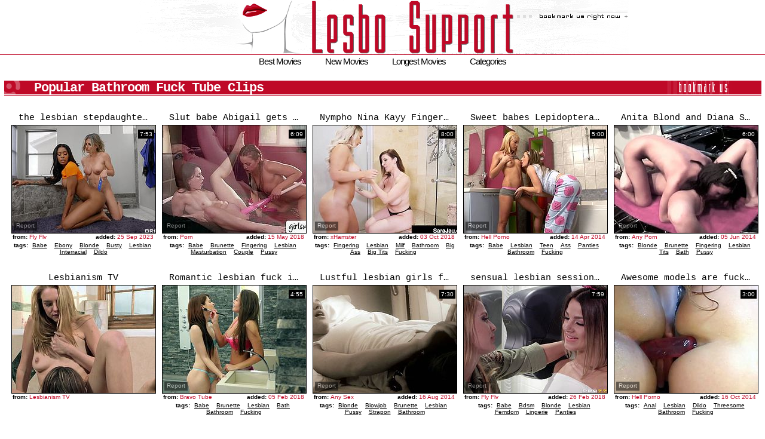

--- FILE ---
content_type: text/html; charset=utf-8
request_url: http://www.lesbosupport.com/best/Bathroom-Fuck.html
body_size: 35205
content:
<!DOCTYPE HTML PUBLIC "-//W3C//DTD HTML 4.01 Transitional//EN" "http://www.w3.org/TR/html4/loose.dtd">
<html>
<head>
<meta http-equiv="Content-Type" content="text/html; charset=utf-8">
<link href="/img_ls/ls_main.css" rel="stylesheet" type="text/css">
<meta name="KEYWORDS" CONTENT="lesbian, movies, porno, lesbian bathroom, lesbians fucking, pussy fuck, brunette lesbian">
<meta name="vporn.com" content="vporn.com-q@tgpteam.com-001a126b61ea4e5">
<meta name="description" content="Lesbo Support - top free lesbian porn movies. Daily updated. Page #1.">


<title>Lesbo Support - Best Free Lesbian Porn Movies. Page #1.</title>


<script>
  var needReportButton = true;
</script>
<script type="text/javascript">
  var q2ts = '4221214,3334080,3729938,510796,742225,3010955,1060948,3069977,1335699,2542263,932396,1040443,685919,1153809,3244163,462899,1908155,935034,1972794,1173632,908022,248126,717984,1756936,654489,3538961,258772,1462228,485311,1212381,862147,230532,713914,1618109,1927086,453180,1803963,309768,261977,193616,32872,3717174,812327,605886,578088,3604358,410421,1960414,290214,1387105,2298880,860580,393339,612478,2512762,304459,1297865,783276,2814317,2722124,3401732,2310284,1032882,1390128,218292,2944381,473388,2999028,528251,3124554,3514225,3076764,3317863,131492,395212,141682,1015616,271707,653169,1267878,1224557,53649,1396771';
</script>
<script type="text/javascript" src="/static/qr2.js?v1.002"></script>
</head>
<body topmargin="0" bottommargin="0" leftmargin="0" rightmargin="0" class="hfill" bgcolor="#FFFFFF">
<center>
  <table width="824" border="0" cellspacing="0" cellpadding="0">
    <tr>
      <td width="824"><img src="/img_ls/ls_h01.gif" width="282" height="92"><img src="/img_ls/ls_h02.gif" width="380" height="92"><img src="/img_ls/ls_h03bm.gif" width="152" height="92" border="0"><img src="/img_ls/ls_h04.gif" width="10" height="92"></td>
    </tr>
  </table>
  <div class="mnu"><a href="/" target="_blank">Best Movies</a>
  <a href="/fresh.html" target="_self">New Movies</a>
  <a href="/long.html" target="_self">Longest Movies</a>
  <a href="#categories" target="_self">Categories</a>
</div>
  <br>

  <table width="99%" border="0" cellpadding="0" cellspacing="0">
    <tr>
      <td colspan="2" align="right" valign="bottom" class="tfill"><div class="c01">
        <table width="100%" border="0" cellspacing="0" cellpadding="0">
          <tr>
            <td width="822px" class="blname">Popular Bathroom Fuck Tube Clips</td>
            
            
            <td width="157px"><img src="/img_ls/ls_bm.gif" width="154" height="25" border="0"></td>
          </tr>
        </table>
      </div>
      </td>
    </tr>
    <tr>
      <td width="100%" align="center"></td>
    </tr>
  </table>
<table border="0" align="center" cellpadding="0" cellspacing="2" class="blgrnd">
      <tr>
        <td align="center"><div class="thumbs" align="center">
<ins>
<div class="t thumb-wrapper"><a href="/d/out?p=0&id=4221214&s=3176&url=https://www.flyflv.com/movies/76222/the_lesbian_stepdaughter_helps_her_blonde_stepmom_in_fucking" title="the lesbian stepdaughter helps her blonde stepmom in fucking" target="_blank" rel="nofollow" ><span class="desc">the lesbian stepdaughter helps her blonde stepmom in fucking</span><br><img src="http://img3.xxxcdn.net/0x/pd/ca_blonde_fuck.jpg" alt="Ebony babe starts rubbing her pussy and squeezing her big boobs while watching her stepmom fucking a dildo alone in the bathroom. Both lesbians finally see each other and decide to share their lusty fantasies. Busty milf puss out the dildo from her pussy and fucks her stepdaughter's mouth with it." width="240" height="180"></a><span class="from"><b>from:</b>Fly Flv</span><span class="added"><b>added:</b>25 Sep 2023</span><span class="runtime">7:53</span><br><span class="tags"><b>tags:</b><a href="/best/Babe.html" target="_self">Babe</a> <a href="/best/Ebony.html" target="_self">Ebony</a> <a href="/best/Blonde.html" target="_self">Blonde</a> <a href="/best/Busty.html" target="_self">Busty</a> <a href="/best/Lesbian.html" target="_self">Lesbian</a> <a href="/best/Interracial.html" target="_self">Interracial</a> <a href="/best/Dildo.html" target="_self">Dildo</a></span></div>
</ins>
<ins>
<div class="t thumb-wrapper"><a href="/d/out?p=1&id=3334080&s=3176&url=https://www.porn.com/videos/slut-babe-abigail-gets-pussy-fucked-by-horny-mandy-4519315?utm_campaign=tgpteam&utm_source=tgpteam" title="Slut babe Abigail gets pussy fucked by horny Mandy" target="_blank" rel="nofollow" ><span class="desc">Slut babe Abigail gets pussy fucked by horny Mandy</span><br><img src="http://img4.xxxcdn.net/0q/oz/bn_lesbian_bathroom.jpg" alt="" width="240" height="180"></a><span class="from"><b>from:</b>Porn</span><span class="added"><b>added:</b>15 May 2018</span><span class="runtime">6:09</span><br><span class="tags"><b>tags:</b><a href="/best/Babe.html" target="_self">Babe</a> <a href="/best/Brunette.html" target="_self">Brunette</a> <a href="/best/Fingering.html" target="_self">Fingering</a> <a href="/best/Lesbian.html" target="_self">Lesbian</a> <a href="/best/Masturbation.html" target="_self">Masturbation</a> <a href="/best/Couple.html" target="_self">Couple</a> <a href="/best/Pussy.html" target="_self">Pussy</a></span></div>
</ins>
<ins>
<div class="t thumb-wrapper"><a href="/d/out?p=2&id=3729938&s=3176&url=https://xhamster.com/movies/10235889/nympho_nina_kayy_finger_fucks_milf_sara_jay_in_bathroom.html" title="Nympho Nina Kayy Finger Fucks Milf Sara Jay In Bathroom!" target="_blank" rel="nofollow" ><span class="desc">Nympho Nina Kayy Finger Fucks Milf Sara Jay In Bathroom!</span><br><img src="http://img2.xxxcdn.net/0u/39/q9_sara_jay.jpg" alt="" width="240" height="180"></a><span class="from"><b>from:</b>xHamster</span><span class="added"><b>added:</b>03 Oct 2018</span><span class="runtime">8:00</span><br><span class="tags"><b>tags:</b><a href="/best/Fingering.html" target="_self">Fingering</a> <a href="/best/Lesbian.html" target="_self">Lesbian</a> <a href="/best/Milf.html" target="_self">Milf</a> <a href="/best/Bathroom.html" target="_self">Bathroom</a> <a href="/best/Big-Ass.html" target="_self">Big Ass</a> <a href="/best/Big-Tits.html" target="_self">Big Tits</a> <a href="/best/Fucking.html" target="_self">Fucking</a></span></div>
</ins>
<ins>
<div class="t thumb-wrapper"><a href="/d/out?p=3&id=510796&s=3176&url=http://hellporno.com/videos/sweet-babes-lepidoptera-and-sera-passion-are-fucking/?promoid=13754379115254" title="Sweet babes Lepidoptera and Sera Passion are fucking" target="_blank" rel="nofollow" ><span class="desc">Sweet babes Lepidoptera and Sera Passion are fucking</span><br><img src="http://img2.xxxcdn.net/04/7b/2x_lesbian_toys.jpg" alt="" width="240" height="180"></a><span class="from"><b>from:</b>Hell Porno</span><span class="added"><b>added:</b>14 Apr 2014</span><span class="runtime">5:00</span><br><span class="tags"><b>tags:</b><a href="/best/Babe.html" target="_self">Babe</a> <a href="/best/Lesbian.html" target="_self">Lesbian</a> <a href="/best/Teen.html" target="_self">Teen</a> <a href="/best/Ass.html" target="_self">Ass</a> <a href="/best/Panties.html" target="_self">Panties</a> <a href="/best/Bathroom.html" target="_self">Bathroom</a> <a href="/best/Fucking.html" target="_self">Fucking</a></span></div>
</ins>
<ins>
<div class="t thumb-wrapper"><a href="/d/out?p=4&id=742225&s=3176&url=http://anyporn.com/120145/?promoid=13754379115254" title="Anita Blond and Diana Stevenson fuck in a bathtub" target="_blank" rel="nofollow" ><span class="desc">Anita Blond and Diana Stevenson fuck in a bathtub</span><br><img src="http://img0.xxxcdn.net/06/4e/0g_lesbian_bath.jpg" alt="A blonde and a brunette have hot lesbian sex in a bathroom. They lick each others tits and pussies with pleasure while taking a bath." width="240" height="180"></a><span class="from"><b>from:</b>Any Porn</span><span class="added"><b>added:</b>05 Jun 2014</span><span class="runtime">6:00</span><br><span class="tags"><b>tags:</b><a href="/best/Blonde.html" target="_self">Blonde</a> <a href="/best/Brunette.html" target="_self">Brunette</a> <a href="/best/Fingering.html" target="_self">Fingering</a> <a href="/best/Lesbian.html" target="_self">Lesbian</a> <a href="/best/Tits.html" target="_self">Tits</a> <a href="/best/Bath.html" target="_self">Bath</a> <a href="/best/Pussy.html" target="_self">Pussy</a></span></div>
</ins>
<ins><div class="t"><a href="/d/out?partner=lesbianism.tv&id=138&g=o&s=3176" title="Lesbianism TV" target="_blank" rel="nofollow"><span class="desc">Lesbianism TV</span><br><img src="http://img3.xxxcdn.net/0h/jw/fu_skinny_fuck.jpg" alt="" width="240" height="180"></a><span class="from"><b>from:</b>Lesbianism TV</span></div></ins>
<ins>
<div class="t thumb-wrapper"><a href="/d/out?p=5&id=3010955&s=3176&url=https://www.bravotube.net/videos/romantic-lesbian-fuck-in-a-bathroom-for-judy-smile-and-nelly-sullivan/?promoid=13754379115254" title="Romantic lesbian fuck in a bathroom for Judy Smile and Nelly Sullivan" target="_blank" rel="nofollow" ><span class="desc">Romantic lesbian fuck in a bathroom for Judy Smile and Nelly Sullivan</span><br><img src="http://img0.xxxcdn.net/0o/3q/6v_nelly_sullivan.jpg" alt="" width="240" height="180"></a><span class="from"><b>from:</b>Bravo Tube</span><span class="added"><b>added:</b>05 Feb 2018</span><span class="runtime">4:55</span><br><span class="tags"><b>tags:</b><a href="/best/Babe.html" target="_self">Babe</a> <a href="/best/Brunette.html" target="_self">Brunette</a> <a href="/best/Lesbian.html" target="_self">Lesbian</a> <a href="/best/Bath.html" target="_self">Bath</a> <a href="/best/Bathroom.html" target="_self">Bathroom</a> <a href="/best/Fucking.html" target="_self">Fucking</a></span></div>
</ins>
<ins>
<div class="t thumb-wrapper"><a href="/d/out?p=6&id=1060948&s=3176&url=http://anysex.com/183009/?promoid=13754379115254" title="Lustful lesbian girls fuck passionately using big strapon" target="_blank" rel="nofollow" ><span class="desc">Lustful lesbian girls fuck passionately using big strapon</span><br><img src="http://img1.xxxcdn.net/08/kr/51_lesbian_bathroom.jpg" alt="Tempting girl Dylan Ryan imitates blowjob working her mouth on a hard strapon. She then takes hard stick deep in her tight pussy. She rides harness in cowgirl position." width="240" height="180"></a><span class="from"><b>from:</b>Any Sex</span><span class="added"><b>added:</b>16 Aug 2014</span><span class="runtime">7:30</span><br><span class="tags"><b>tags:</b><a href="/best/Blonde.html" target="_self">Blonde</a> <a href="/best/Blowjob.html" target="_self">Blowjob</a> <a href="/best/Brunette.html" target="_self">Brunette</a> <a href="/best/Lesbian.html" target="_self">Lesbian</a> <a href="/best/Pussy.html" target="_self">Pussy</a> <a href="/best/Strapon.html" target="_self">Strapon</a> <a href="/best/Bathroom.html" target="_self">Bathroom</a></span></div>
</ins>
<ins>
<div class="t thumb-wrapper"><a href="/d/out?p=7&id=3069977&s=3176&url=http://www.flyflv.com/movies/62843/sensual_lesbian_session_in_the_bathroom" title="sensual lesbian session in the bathroom" target="_blank" rel="nofollow" ><span class="desc">sensual lesbian session in the bathroom</span><br><img src="http://img0.xxxcdn.net/0o/kh/wr_pussy_fuck.jpg" alt=""Your pussy is so wet, that I need to taste it right now. Open your legs wider... Oh, it tastes so good! " These lesbians can't get enough pussy and they love to fuck each other. Join and have fun!" width="240" height="180"></a><span class="from"><b>from:</b>Fly Flv</span><span class="added"><b>added:</b>26 Feb 2018</span><span class="runtime">7:59</span><br><span class="tags"><b>tags:</b><a href="/best/Babe.html" target="_self">Babe</a> <a href="/best/Bdsm.html" target="_self">Bdsm</a> <a href="/best/Blonde.html" target="_self">Blonde</a> <a href="/best/Lesbian.html" target="_self">Lesbian</a> <a href="/best/Femdom.html" target="_self">Femdom</a> <a href="/best/Lingerie.html" target="_self">Lingerie</a> <a href="/best/Panties.html" target="_self">Panties</a></span></div>
</ins>
<ins>
<div class="t thumb-wrapper"><a href="/d/out?p=8&id=1335699&s=3176&url=http://hellporno.com/videos/awesome-models-are-fucking-in-the-jacuzzi/?promoid=13754379115254" title="Awesome models are fucking in the jacuzzi" target="_blank" rel="nofollow" ><span class="desc">Awesome models are fucking in the jacuzzi</span><br><img src="http://img1.xxxcdn.net/0a/pk/la_anal_dildo.jpg" alt="" width="240" height="180"></a><span class="from"><b>from:</b>Hell Porno</span><span class="added"><b>added:</b>16 Oct 2014</span><span class="runtime">3:00</span><br><span class="tags"><b>tags:</b><a href="/best/Anal.html" target="_self">Anal</a> <a href="/best/Lesbian.html" target="_self">Lesbian</a> <a href="/best/Dildo.html" target="_self">Dildo</a> <a href="/best/Threesome.html" target="_self">Threesome</a> <a href="/best/Bathroom.html" target="_self">Bathroom</a> <a href="/best/Fucking.html" target="_self">Fucking</a></span></div>
</ins>
<ins>
<div class="t thumb-wrapper"><a href="/d/out?p=9&id=2542263&s=3176&url=http://www.pornhub.com/view_video.php?viewkey=ph575cd724a5f18" title="Amateur blonde fucks in bathroom Young lezzy biker girls" target="_blank" rel="nofollow" ><span class="desc">Amateur blonde fucks in bathroom Young lezzy biker girls</span><br><img src="http://img2.xxxcdn.net/0k/d9/uk_shaved_fuck.jpg" alt="" width="240" height="180"></a><span class="from"><b>from:</b>Porn Hub</span><span class="added"><b>added:</b>16 Jun 2016</span><span class="runtime">5:57</span><br><span class="tags"><b>tags:</b><a href="/best/Amateur.html" target="_self">Amateur</a> <a href="/best/Blonde.html" target="_self">Blonde</a> <a href="/best/Lesbian.html" target="_self">Lesbian</a> <a href="/best/Public.html" target="_self">Public</a> <a href="/best/Teen.html" target="_self">Teen</a> <a href="/best/Outdoor.html" target="_self">Outdoor</a> <a href="/best/Shaved.html" target="_self">Shaved</a></span></div>
</ins>
<ins>
<div class="t thumb-wrapper"><a href="/d/out?p=10&id=932396&s=3176&url=http://hellporno.com/videos/dani-daniels-and-natasha-nice-are-fucking/?promoid=13754379115254" title="Dani Daniels and Natasha Nice are fucking" target="_blank" rel="nofollow" ><span class="desc">Dani Daniels and Natasha Nice are fucking</span><br><img src="http://img3.xxxcdn.net/07/k2/1x_dani_daniels.jpg" alt="" width="240" height="180"></a><span class="from"><b>from:</b>Hell Porno</span><span class="added"><b>added:</b>17 Jul 2014</span><span class="runtime">5:30</span><br><span class="tags"><b>tags:</b><a href="/best/Babe.html" target="_self">Babe</a> <a href="/best/Brunette.html" target="_self">Brunette</a> <a href="/best/Lesbian.html" target="_self">Lesbian</a> <a href="/best/Pornstar.html" target="_self">Pornstar</a> <a href="/best/Tattoo.html" target="_self">Tattoo</a> <a href="/best/Bathroom.html" target="_self">Bathroom</a> <a href="/best/Beauty.html" target="_self">Beauty</a></span></div>
</ins>

<ins>
<div class="t thumb-wrapper"><a href="/d/out?p=11&id=1040443&s=3176&url=http://anysex.com/183010/?promoid=13754379115254" title="Lustful babe fucks tight pussy in a standing position wearing big strapon" target="_blank" rel="nofollow" ><span class="desc">Lustful babe fucks tight pussy in a standing position wearing big strapon</span><br><img src="http://img1.xxxcdn.net/08/ev/pn_blonde_fuck.jpg" alt="First, Dylan Ryan rides hard stick in a cowgirl position. Next, she puts a strapon on penetrating her lover in a standing position. Mind-blowing porn scene that is definitely worth watching." width="240" height="180"></a><span class="from"><b>from:</b>Any Sex</span><span class="added"><b>added:</b>11 Aug 2014</span><span class="runtime">7:30</span><br><span class="tags"><b>tags:</b><a href="/best/Babe.html" target="_self">Babe</a> <a href="/best/Blonde.html" target="_self">Blonde</a> <a href="/best/Brunette.html" target="_self">Brunette</a> <a href="/best/Lesbian.html" target="_self">Lesbian</a> <a href="/best/Pussy.html" target="_self">Pussy</a> <a href="/best/Strapon.html" target="_self">Strapon</a> <a href="/best/Bathroom.html" target="_self">Bathroom</a></span></div>
</ins>
<ins>
<div class="t thumb-wrapper"><a href="/d/out?p=12&id=685919&s=3176&url=http://www.bravotube.net/videos/busty-lesbian-girls-fuck-in-a-kitchen-and-a-bathroom/?promoid=13754379115254" title="Busty lesbian girls fuck in a kitchen and a bathroom" target="_blank" rel="nofollow" ><span class="desc">Busty lesbian girls fuck in a kitchen and a bathroom</span><br><img src="http://img0.xxxcdn.net/05/of/u6_dani_daniels.jpg" alt="Three chicks kiss and also lick one another's toes. Then these lesbians take clothes off and start to lick each others pussies." width="240" height="180"></a><span class="from"><b>from:</b>Bravo Tube</span><span class="added"><b>added:</b>25 May 2014</span><span class="runtime">8:00</span><br><span class="tags"><b>tags:</b><a href="/best/Babe.html" target="_self">Babe</a> <a href="/best/Blonde.html" target="_self">Blonde</a> <a href="/best/Busty.html" target="_self">Busty</a> <a href="/best/Lesbian.html" target="_self">Lesbian</a> <a href="/best/Kitchen.html" target="_self">Kitchen</a> <a href="/best/Pussy.html" target="_self">Pussy</a> <a href="/best/Reality.html" target="_self">Reality</a></span></div>
</ins>
<ins>
<div class="t thumb-wrapper"><a href="/d/out?p=13&id=1153809&s=3176&url=http://www.bravotube.net/videos/pleasurable-girls-have-a-lesbian-sex-in-a-bathroom/?promoid=13754379115254" title="Pleasurable girls have a lesbian sex in a bathroom" target="_blank" rel="nofollow" ><span class="desc">Pleasurable girls have a lesbian sex in a bathroom</span><br><img src="http://img1.xxxcdn.net/09/b1/hd_teen_babe.jpg" alt="Lindsey and Elizabeth take off clothes in a bathroom. They are doing this not to take a bath. They just love to fuck in the bathroom. Two sweet babes lick and finger each others shaved pussies. This thing is worth a look." width="240" height="180"></a><span class="from"><b>from:</b>Bravo Tube</span><span class="added"><b>added:</b>06 Sep 2014</span><span class="runtime">5:00</span><br><span class="tags"><b>tags:</b><a href="/best/Babe.html" target="_self">Babe</a> <a href="/best/Fingering.html" target="_self">Fingering</a> <a href="/best/Lesbian.html" target="_self">Lesbian</a> <a href="/best/Teen.html" target="_self">Teen</a> <a href="/best/Bath.html" target="_self">Bath</a> <a href="/best/Pussy.html" target="_self">Pussy</a> <a href="/best/Reality.html" target="_self">Reality</a></span></div>
</ins>
<ins>
<div class="t thumb-wrapper"><a href="/d/out?p=14&id=3244163&s=3176&url=https://www.porn.com/videos/college-girlfriends-fuck-and-squirt-on-kitchen-counter-s24-e1-4444797?utm_campaign=tgpteam&utm_source=tgpteam" title="College Girlfriends Fuck And Squirt On Kitchen Counter S24:E1" target="_blank" rel="nofollow" ><span class="desc">College Girlfriends Fuck And Squirt On Kitchen Counter S24:E1</span><br><img src="http://img0.xxxcdn.net/0p/yh/h7_couple_bathroom.jpg" alt="" width="240" height="180"></a><span class="from"><b>from:</b>Porn</span><span class="added"><b>added:</b>16 Apr 2018</span><span class="runtime">13:18</span><br><span class="tags"><b>tags:</b><a href="/best/Brunette.html" target="_self">Brunette</a> <a href="/best/Fingering.html" target="_self">Fingering</a> <a href="/best/Lesbian.html" target="_self">Lesbian</a> <a href="/best/Squirt.html" target="_self">Squirt</a> <a href="/best/Couple.html" target="_self">Couple</a> <a href="/best/Girlfriend.html" target="_self">Girlfriend</a> <a href="/best/Kitchen.html" target="_self">Kitchen</a></span></div>
</ins>
<ins>
<div class="t thumb-wrapper"><a href="/d/out?p=15&id=462899&s=3176&url=http://sex3.com/55319/?promoid=13754379115254" title="Muff-diving bitches get it on in the bath tub" target="_blank" rel="nofollow" ><span class="desc">Muff-diving bitches get it on in the bath tub</span><br><img src="http://img1.xxxcdn.net/03/tu/z9_lesbian_bath.jpg" alt="These two horny-ass bitches are all about the pussy, if you are too, hit play and check out this awesome fucking scene right here!" width="240" height="180"></a><span class="from"><b>from:</b>Sex3</span><span class="added"><b>added:</b>03 Apr 2014</span><span class="runtime">8:00</span><br><span class="tags"><b>tags:</b><a href="/best/Babe.html" target="_self">Babe</a> <a href="/best/Fingering.html" target="_self">Fingering</a> <a href="/best/Lesbian.html" target="_self">Lesbian</a> <a href="/best/Bath.html" target="_self">Bath</a> <a href="/best/Orgasm.html" target="_self">Orgasm</a> <a href="/best/Pussy.html" target="_self">Pussy</a> <a href="/best/Tattoo.html" target="_self">Tattoo</a></span></div>
</ins>
<ins>
<div class="t thumb-wrapper"><a href="/d/out?p=16&id=1908155&s=3176&url=http://pornsharing.com/elexis-monroe-and-sinn-sage-have-lesbian-sex-in-the-shower_v82093?utm_source=Q&utm_medium=tgp&utm_campaign=Q" title="Elexis Monroe and Sinn Sage have lesbian sex in the shower" target="_blank" rel="nofollow" ><span class="desc">Elexis Monroe and Sinn Sage have lesbian sex in the shower</span><br><img src="http://img0.xxxcdn.net/0f/cw/ns_brunette_fuck.jpg" alt="Naked wet brunettes Elexis Monroe and Sinn Sage both with hot asses and sexy tits have unforgettable lesbian sex in the shower. They tongue fuck each others butts and twats like mad!" width="240" height="180"></a><span class="from"><b>from:</b>Porn Sharia</span><span class="added"><b>added:</b>01 Aug 2015</span><span class="runtime">8:00</span><br><span class="tags"><b>tags:</b><a href="/best/Brunette.html" target="_self">Brunette</a> <a href="/best/Lesbian.html" target="_self">Lesbian</a> <a href="/best/Shower.html" target="_self">Shower</a> <a href="/best/Tits.html" target="_self">Tits</a> <a href="/best/Ass.html" target="_self">Ass</a> <a href="/best/Crazy.html" target="_self">Crazy</a> <a href="/best/Bathroom.html" target="_self">Bathroom</a></span></div>
</ins>

<ins>
<div class="t thumb-wrapper"><a href="/d/out?p=17&id=935034&s=3176&url=http://www.pornerbros.com/242947/young-blonde-gfs-get-naked.html?wmid=337&sid=0&sd=1" title="Young blonde gfs get naked" target="_blank" rel="nofollow" ><span class="desc">Young blonde gfs get naked</span><br><img src="http://img2.xxxcdn.net/07/kt/nx_summer_slate.jpg" alt="Secret lesbian girlfriends sneak up to Shane Dos Santos' bathroom and start making out. These tender co-eds strip off their girly clothes and both have incredibly hot, and innocent-looking figures. THey pile in the tub and get nice and wet. Slender blond, Hayden starts munching Shane's shaved pussy, working that tongue to full effect. Then, Hayden breaks out a crazy-looking fuck toy and both can fuck and flick Shane's twat and clit. When it's Hayden's turn, Shane dabs a vibrator ever so gently off Hayden's clit and she creams right then and there!" width="240" height="180"></a><span class="from"><b>from:</b>Porner Bros</span><span class="added"><b>added:</b>18 Jul 2014</span><span class="runtime">6:05</span><br><span class="tags"><b>tags:</b><a href="/best/Amateur.html" target="_self">Amateur</a> <a href="/best/Blonde.html" target="_self">Blonde</a> <a href="/best/Fingering.html" target="_self">Fingering</a> <a href="/best/Lesbian.html" target="_self">Lesbian</a> <a href="/best/Teen.html" target="_self">Teen</a> <a href="/best/Clit.html" target="_self">Clit</a> <a href="/best/Girlfriend.html" target="_self">Girlfriend</a></span></div>
</ins>
<ins>
<div class="t thumb-wrapper"><a href="/d/out?p=18&id=1972794&s=3176&url=http://xhamster.com/movies/1497021/two_sexy_bitches_in_the_bathroom_fondling_each_other_and_dildo_fucking_cunts.html" title="Two sexy bitches in the bathroom fondling each other and dildo fucking cunts" target="_blank" rel="nofollow" ><span class="desc">Two sexy bitches in the bathroom fondling each other and dildo fucking cunts</span><br><img src="http://img3.xxxcdn.net/0f/wz/6a_bathroom_fuck.jpg" alt="" width="240" height="180"></a><span class="from"><b>from:</b>xHamster</span><span class="added"><b>added:</b>30 Aug 2015</span><span class="runtime">18:20</span><br><span class="tags"><b>tags:</b><a href="/best/Blonde.html" target="_self">Blonde</a> <a href="/best/Lesbian.html" target="_self">Lesbian</a> <a href="/best/Dildo.html" target="_self">Dildo</a> <a href="/best/Milf.html" target="_self">Milf</a> <a href="/best/Bathroom.html" target="_self">Bathroom</a> <a href="/best/Fucking.html" target="_self">Fucking</a> <a href="/best/Big-Boobs.html" target="_self">Big Boobs</a></span></div>
</ins>
<ins>
<div class="t thumb-wrapper"><a href="/d/out?p=19&id=1173632&s=3176&url=http://anysex.com/195340/?promoid=13754379115254" title="Lustful MILF Zuzanna is toy fucked in the bathroom while having passionate lesbian sex" target="_blank" rel="nofollow" ><span class="desc">Lustful MILF Zuzanna is toy fucked in the bathroom while having passionate lesbian sex</span><br><img src="http://img1.xxxcdn.net/09/go/89_brunette_milf.jpg" alt="Classy MILF Zuzanna bathes in a spa with sexy lady. She then spreads her legs wide apart getting her cherry eaten out. A bit later she is toy fucked from behind." width="240" height="180"></a><span class="from"><b>from:</b>Any Sex</span><span class="added"><b>added:</b>10 Sep 2014</span><span class="runtime">4:30</span><br><span class="tags"><b>tags:</b><a href="/best/Babe.html" target="_self">Babe</a> <a href="/best/Brunette.html" target="_self">Brunette</a> <a href="/best/Lesbian.html" target="_self">Lesbian</a> <a href="/best/Milf.html" target="_self">Milf</a> <a href="/best/Pussy.html" target="_self">Pussy</a> <a href="/best/Bathroom.html" target="_self">Bathroom</a> <a href="/best/Fucking.html" target="_self">Fucking</a></span></div>
</ins>
<ins>
<div class="t thumb-wrapper"><a href="/d/out?p=20&id=908022&s=3176&url=http://sex3.com/70107/?promoid=13754379115254" title="Hotties sex each other up in the tub" target="_blank" rel="nofollow" ><span class="desc">Hotties sex each other up in the tub</span><br><img src="http://img4.xxxcdn.net/07/dd/92_jodi_taylor.jpg" alt="A couple of horny as fuck lesbian bitches with dripping wet pussies all over each other in this exhilarating lesbian scene where they sex each other up like fuckin’ crazy! Check it out!" width="240" height="180"></a><span class="from"><b>from:</b>Sex3</span><span class="added"><b>added:</b>12 Jul 2014</span><span class="runtime">5:59</span><br><span class="tags"><b>tags:</b><a href="/best/Fingering.html" target="_self">Fingering</a> <a href="/best/Lesbian.html" target="_self">Lesbian</a> <a href="/best/Masturbation.html" target="_self">Masturbation</a> <a href="/best/Couple.html" target="_self">Couple</a> <a href="/best/Crazy.html" target="_self">Crazy</a> <a href="/best/Orgasm.html" target="_self">Orgasm</a> <a href="/best/Pussy.html" target="_self">Pussy</a></span></div>
</ins>
<ins>
<div class="t thumb-wrapper"><a href="/d/out?p=21&id=248126&s=3176&url=http://anysex.com/126463/?promoid=13754379115254" title="Tantalizing blonde teens caress one another in a steamy lesbian porn clip" target="_blank" rel="nofollow" ><span class="desc">Tantalizing blonde teens caress one another in a steamy lesbian porn clip</span><br><img src="http://img4.xxxcdn.net/01/z2/co_lesbian_teen.jpg" alt="Svelte and slim teens with fresh tits and pussies are pleasing one another in a hot XXX teen lesbian sex video. Watch them fucking hard with sex toys bathing in a bath tub." width="240" height="180"></a><span class="from"><b>from:</b>Any Sex</span><span class="added"><b>added:</b>02 Feb 2014</span><span class="runtime">7:30</span><br><span class="tags"><b>tags:</b><a href="/best/Babe.html" target="_self">Babe</a> <a href="/best/Blonde.html" target="_self">Blonde</a> <a href="/best/Busty.html" target="_self">Busty</a> <a href="/best/Lesbian.html" target="_self">Lesbian</a> <a href="/best/Teen.html" target="_self">Teen</a> <a href="/best/Tits.html" target="_self">Tits</a> <a href="/best/Bath.html" target="_self">Bath</a></span></div>
</ins>
<ins>
<div class="t thumb-wrapper"><a href="/d/out?p=22&id=717984&s=3176&url=http://www.flyflv.com/movies/22746/when_naughty_girls_bath_together" title="when naughty girls bath together" target="_blank" rel="nofollow" ><span class="desc">when naughty girls bath together</span><br><img src="http://img4.xxxcdn.net/05/xp/y2_rahyndee.jpg" alt="These three girls are acting really dirty in the bathroom. Instead of getting clean they get hot and dirty to each other. Anything from pussy licking, masturbation and dildo fucking, our cuties do it all. Join them and discover how things work here at Party of Three!" width="240" height="180"></a><span class="from"><b>from:</b>Fly Flv</span><span class="added"><b>added:</b>01 Jun 2014</span><span class="runtime">7:00</span><br><span class="tags"><b>tags:</b><a href="/best/Babe.html" target="_self">Babe</a> <a href="/best/Brunette.html" target="_self">Brunette</a> <a href="/best/Lesbian.html" target="_self">Lesbian</a> <a href="/best/Masturbation.html" target="_self">Masturbation</a> <a href="/best/Bath.html" target="_self">Bath</a> <a href="/best/Dildo.html" target="_self">Dildo</a> <a href="/best/Dirty.html" target="_self">Dirty</a></span></div>
</ins>

<ins>
<div class="t thumb-wrapper"><a href="/d/out?p=23&id=1756936&s=3176&url=http://anyporn.com/215181/?promoid=13754379115254" title="Lesbian babes fucking on the floor in the bathroom" target="_blank" rel="nofollow" ><span class="desc">Lesbian babes fucking on the floor in the bathroom</span><br><img src="http://img1.xxxcdn.net/0e/3i/u1_amateur_lesbian.jpg" alt="" width="240" height="180"></a><span class="from"><b>from:</b>Any Porn</span><span class="added"><b>added:</b>18 May 2015</span><span class="runtime">4:58</span><br><span class="tags"><b>tags:</b><a href="/best/Amateur.html" target="_self">Amateur</a> <a href="/best/Babe.html" target="_self">Babe</a> <a href="/best/Close-up.html" target="_self">Close up</a> <a href="/best/Lesbian.html" target="_self">Lesbian</a> <a href="/best/Masturbation.html" target="_self">Masturbation</a> <a href="/best/Teen.html" target="_self">Teen</a> <a href="/best/Panties.html" target="_self">Panties</a></span></div>
</ins>
<ins>
<div class="t thumb-wrapper"><a href="/d/out?p=24&id=654489&s=3176&url=http://anysex.com/150815/?promoid=13754379115254" title="Bonerific babes with killer bodies having kinky lesbian sex in the bathroom" target="_blank" rel="nofollow" ><span class="desc">Bonerific babes with killer bodies having kinky lesbian sex in the bathroom</span><br><img src="http://img4.xxxcdn.net/05/eg/bx_booty_fuck.jpg" alt="Curvaceous babes with mouth-watering boobs are pleasing one another having passionate lesbo fuck in the bathroom. Blonde one foes down on her lover tickling her fancy with tongue. She then slides smooth sex toy in slick pussy hole." width="240" height="180"></a><span class="from"><b>from:</b>Any Sex</span><span class="added"><b>added:</b>18 May 2014</span><span class="runtime">7:30</span><br><span class="tags"><b>tags:</b><a href="/best/Babe.html" target="_self">Babe</a> <a href="/best/Blonde.html" target="_self">Blonde</a> <a href="/best/Brunette.html" target="_self">Brunette</a> <a href="/best/Busty.html" target="_self">Busty</a> <a href="/best/Lesbian.html" target="_self">Lesbian</a> <a href="/best/Shower.html" target="_self">Shower</a> <a href="/best/Ass.html" target="_self">Ass</a></span></div>
</ins>
<ins>
<div class="t thumb-wrapper"><a href="/d/out?p=25&id=3538961&s=3176&url=https://www.pornhub.com/view_video.php?viewkey=1989593179" title="Lesbians have hard weird sex" target="_blank" rel="nofollow" ><span class="desc">Lesbians have hard weird sex</span><br><img src="http://img2.xxxcdn.net/0s/fm/11_tory_lane.jpg" alt="" width="240" height="180"></a><span class="from"><b>from:</b>Porn Hub</span><span class="added"><b>added:</b>13 Jul 2018</span><span class="runtime">6:18</span><br><span class="tags"><b>tags:</b><a href="/best/Anal.html" target="_self">Anal</a> <a href="/best/Babe.html" target="_self">Babe</a> <a href="/best/Brunette.html" target="_self">Brunette</a> <a href="/best/Lesbian.html" target="_self">Lesbian</a> <a href="/best/Pornstar.html" target="_self">Pornstar</a> <a href="/best/Tits.html" target="_self">Tits</a> <a href="/best/Ass.html" target="_self">Ass</a></span></div>
</ins>
<ins>
<div class="t thumb-wrapper"><a href="/d/out?p=26&id=258772&s=3176&url=http://anysex.com/126501/?promoid=13754379115254" title="Arousing toy fucking sex scene with two sizzling teen lesbian chicks" target="_blank" rel="nofollow" ><span class="desc">Arousing toy fucking sex scene with two sizzling teen lesbian chicks</span><br><img src="http://img3.xxxcdn.net/02/2m/vq_teen_pussy.jpg" alt="Adorable girlies with slim sexy bodies are pleasing one another bathing in bubbly bath tub. Watch them toy fucking passionately so your cock goes hard as hammer." width="240" height="180"></a><span class="from"><b>from:</b>Any Sex</span><span class="added"><b>added:</b>05 Feb 2014</span><span class="runtime">7:30</span><br><span class="tags"><b>tags:</b><a href="/best/Brunette.html" target="_self">Brunette</a> <a href="/best/Lesbian.html" target="_self">Lesbian</a> <a href="/best/Teen.html" target="_self">Teen</a> <a href="/best/Bath.html" target="_self">Bath</a> <a href="/best/Dildo.html" target="_self">Dildo</a> <a href="/best/Pussy.html" target="_self">Pussy</a> <a href="/best/Shaved.html" target="_self">Shaved</a></span></div>
</ins>
<ins>
<div class="t thumb-wrapper"><a href="/d/out?p=27&id=1462228&s=3176&url=http://anyporn.com/184970/?promoid=13754379115254" title="Lesbians with natural tits fuck using toys in the bathroom" target="_blank" rel="nofollow" ><span class="desc">Lesbians with natural tits fuck using toys in the bathroom</span><br><img src="http://img3.xxxcdn.net/0b/si/bk_lesbian_babe.jpg" alt="lesbians with natural tits get in the bathroom then they lick and kiss their tits while fucking using toys in their pussies" width="240" height="180"></a><span class="from"><b>from:</b>Any Porn</span><span class="added"><b>added:</b>21 Dec 2014</span><span class="runtime">4:37</span><br><span class="tags"><b>tags:</b><a href="/best/Babe.html" target="_self">Babe</a> <a href="/best/Close-up.html" target="_self">Close up</a> <a href="/best/Lesbian.html" target="_self">Lesbian</a> <a href="/best/Tits.html" target="_self">Tits</a> <a href="/best/Bath.html" target="_self">Bath</a> <a href="/best/Natural.html" target="_self">Natural</a> <a href="/best/Piercing.html" target="_self">Piercing</a></span></div>
</ins>
<ins>
<div class="t thumb-wrapper"><a href="/d/out?p=28&id=485311&s=3176&url=http://anysex.com/145905/?promoid=13754379115254" title="Salacious lesbians with hot bodies fuck each other with dildos" target="_blank" rel="nofollow" ><span class="desc">Salacious lesbians with hot bodies fuck each other with dildos</span><br><img src="http://img2.xxxcdn.net/04/01/1l_busty_fuck.jpg" alt="These horny lesbians know how to make a bath time a fun time for all. Scorching lesbians with yummy tits make each other cum with their dildos." width="240" height="180"></a><span class="from"><b>from:</b>Any Sex</span><span class="added"><b>added:</b>08 Apr 2014</span><span class="runtime">9:30</span><br><span class="tags"><b>tags:</b><a href="/best/Brunette.html" target="_self">Brunette</a> <a href="/best/Busty.html" target="_self">Busty</a> <a href="/best/Latina.html" target="_self">Latina</a> <a href="/best/Lesbian.html" target="_self">Lesbian</a> <a href="/best/Tits.html" target="_self">Tits</a> <a href="/best/Ass.html" target="_self">Ass</a> <a href="/best/Bath.html" target="_self">Bath</a></span></div>
</ins>

<ins>
<div class="t thumb-wrapper"><a href="/d/out?p=29&id=1212381&s=3176&url=http://anysex.com/195342/?promoid=13754379115254" title="Tempestuous lesbian ladies are having passionate sex in the bathroom" target="_blank" rel="nofollow" ><span class="desc">Tempestuous lesbian ladies are having passionate sex in the bathroom</span><br><img src="http://img3.xxxcdn.net/09/ra/ck_lesbian_masturbation.jpg" alt="Sizzling girls with gorgeous bodies are having steamy sex in the bath. Brunette one is finger fucked before getting poked with knobby dildo." width="240" height="180"></a><span class="from"><b>from:</b>Any Sex</span><span class="added"><b>added:</b>18 Sep 2014</span><span class="runtime">4:30</span><br><span class="tags"><b>tags:</b><a href="/best/Babe.html" target="_self">Babe</a> <a href="/best/Brunette.html" target="_self">Brunette</a> <a href="/best/Fingering.html" target="_self">Fingering</a> <a href="/best/Lesbian.html" target="_self">Lesbian</a> <a href="/best/Bath.html" target="_self">Bath</a> <a href="/best/Dildo.html" target="_self">Dildo</a> <a href="/best/Pussy.html" target="_self">Pussy</a></span></div>
</ins>
<ins>
<div class="t thumb-wrapper"><a href="/d/out?p=30&id=862147&s=3176&url=http://anysex.com/167338/?promoid=13754379115254" title="Big Tatas college sluts roughly masturbate in bathroom" target="_blank" rel="nofollow" ><span class="desc">Big Tatas college sluts roughly masturbate in bathroom</span><br><img src="http://img2.xxxcdn.net/07/0m/n5_pussy_fuck.jpg" alt="Broad assed full bosomed filthy student hoes please each other in restroom. They applies harsh massive fuck sticks and eat greedily their hot blooded kitties. Watch these dirty bitches in WTF Pass porn clip!" width="240" height="180"></a><span class="from"><b>from:</b>Any Sex</span><span class="added"><b>added:</b>02 Jul 2014</span><span class="runtime">6:21</span><br><span class="tags"><b>tags:</b><a href="/best/Brunette.html" target="_self">Brunette</a> <a href="/best/Busty.html" target="_self">Busty</a> <a href="/best/Fingering.html" target="_self">Fingering</a> <a href="/best/Lesbian.html" target="_self">Lesbian</a> <a href="/best/Stockings.html" target="_self">Stockings</a> <a href="/best/Ass.html" target="_self">Ass</a> <a href="/best/Dirty.html" target="_self">Dirty</a></span></div>
</ins>
<ins>
<div class="t thumb-wrapper"><a href="/d/out?p=31&id=230532&s=3176&url=http://anysex.com/126227/?promoid=13754379115254" title="Cute lesbians drill each other's sweet pussies with dildo" target="_blank" rel="nofollow" ><span class="desc">Cute lesbians drill each other's sweet pussies with dildo</span><br><img src="http://img3.xxxcdn.net/01/t3/dr_cute_teen.jpg" alt="These chicks know how to make bath time a fun time for all, without a doubt. Charming babe shoves a silver dildo deep inside her girlfriend's snatch and starts pumping it in and out. Finally it's her girlfriend's time to fuck her tight twat." width="240" height="180"></a><span class="from"><b>from:</b>Any Sex</span><span class="added"><b>added:</b>27 Jan 2014</span><span class="runtime">7:30</span><br><span class="tags"><b>tags:</b><a href="/best/Babe.html" target="_self">Babe</a> <a href="/best/Blonde.html" target="_self">Blonde</a> <a href="/best/Brunette.html" target="_self">Brunette</a> <a href="/best/Lesbian.html" target="_self">Lesbian</a> <a href="/best/Shower.html" target="_self">Shower</a> <a href="/best/Teen.html" target="_self">Teen</a> <a href="/best/Bath.html" target="_self">Bath</a></span></div>
</ins>
<ins>
<div class="t thumb-wrapper"><a href="/d/out?p=32&id=713914&s=3176&url=http://hellporno.com/videos/bathroom-fuck-featuring-crazy-babe-carmel-moore/?promoid=13754379115254" title="Bathroom fuck featuring crazy babe Carmel Moore" target="_blank" rel="nofollow" ><span class="desc">Bathroom fuck featuring crazy babe Carmel Moore</span><br><img src="http://img3.xxxcdn.net/05/wk/he_jayme_langford.jpg" alt="" width="240" height="180"></a><span class="from"><b>from:</b>Hell Porno</span><span class="added"><b>added:</b>31 May 2014</span><span class="runtime">7:00</span><br><span class="tags"><b>tags:</b><a href="/best/Babe.html" target="_self">Babe</a> <a href="/best/Lesbian.html" target="_self">Lesbian</a> <a href="/best/Masturbation.html" target="_self">Masturbation</a> <a href="/best/Stockings.html" target="_self">Stockings</a> <a href="/best/Couple.html" target="_self">Couple</a> <a href="/best/Crazy.html" target="_self">Crazy</a> <a href="/best/Dildo.html" target="_self">Dildo</a></span></div>
</ins>
<ins>
<div class="t thumb-wrapper"><a href="/d/out?p=33&id=1618109&s=3176&url=http://anyporn.com/203158/?promoid=13754379115254" title="Sexy bitches in the bathroom licking pussy and toy fucking" target="_blank" rel="nofollow" ><span class="desc">Sexy bitches in the bathroom licking pussy and toy fucking</span><br><img src="http://img2.xxxcdn.net/0d/0f/63_aleska_diamond.jpg" alt="" width="240" height="180"></a><span class="from"><b>from:</b>Any Porn</span><span class="added"><b>added:</b>12 Mar 2015</span><span class="runtime">4:59</span><br><span class="tags"><b>tags:</b><a href="/best/Babe.html" target="_self">Babe</a> <a href="/best/Brunette.html" target="_self">Brunette</a> <a href="/best/Lesbian.html" target="_self">Lesbian</a> <a href="/best/Bath.html" target="_self">Bath</a> <a href="/best/Orgasm.html" target="_self">Orgasm</a> <a href="/best/Pussy.html" target="_self">Pussy</a> <a href="/best/Bathroom.html" target="_self">Bathroom</a></span></div>
</ins>
<ins>
<div class="t thumb-wrapper"><a href="/d/out?p=34&id=1927086&s=3176&url=http://pornsharing.com/wet-busty-lesbians-alison-tyler-and-stormy-daniels_v82057?utm_source=Q&utm_medium=tgp&utm_campaign=Q" title="Wet busty lesbians Alison Tyler and Stormy Daniels" target="_blank" rel="nofollow" ><span class="desc">Wet busty lesbians Alison Tyler and Stormy Daniels</span><br><img src="http://img1.xxxcdn.net/0f/jr/5k_stormy_daniels.jpg" alt="Gorgeous babes Alison Tyler and Stormy Daniels with big tits and well shaped juicy asses have hot lesbian sex in the bathroom. Busty brunette gets her trimmed pussy tongue fucked before licking blondes asshole." width="240" height="180"></a><span class="from"><b>from:</b>Porn Sharia</span><span class="added"><b>added:</b>13 Aug 2015</span><span class="runtime">8:00</span><br><span class="tags"><b>tags:</b><a href="/best/Babe.html" target="_self">Babe</a> <a href="/best/Blonde.html" target="_self">Blonde</a> <a href="/best/Brunette.html" target="_self">Brunette</a> <a href="/best/Busty.html" target="_self">Busty</a> <a href="/best/Lesbian.html" target="_self">Lesbian</a> <a href="/best/Tits.html" target="_self">Tits</a> <a href="/best/Ass.html" target="_self">Ass</a></span></div>
</ins>

<ins>
<div class="t thumb-wrapper"><a href="/d/out?p=35&id=453180&s=3176&url=http://sex3.com/55616/?promoid=13754379115254" title="Tight bitches gettin' it on in the fucking shower" target="_blank" rel="nofollow" ><span class="desc">Tight bitches gettin' it on in the fucking shower</span><br><img src="http://img3.xxxcdn.net/03/r3/3h_lesbian_shower.jpg" alt="A bunch of slutty fucking blonde bitches get it on in the shower and it's a hot soapy scene, check it out right here, it's fucking awesome!" width="240" height="180"></a><span class="from"><b>from:</b>Sex3</span><span class="added"><b>added:</b>01 Apr 2014</span><span class="runtime">8:00</span><br><span class="tags"><b>tags:</b><a href="/best/Blonde.html" target="_self">Blonde</a> <a href="/best/Fingering.html" target="_self">Fingering</a> <a href="/best/Lesbian.html" target="_self">Lesbian</a> <a href="/best/Masturbation.html" target="_self">Masturbation</a> <a href="/best/Shower.html" target="_self">Shower</a> <a href="/best/Milf.html" target="_self">Milf</a> <a href="/best/Orgasm.html" target="_self">Orgasm</a></span></div>
</ins>
<ins>
<div class="t thumb-wrapper"><a href="/d/out?p=36&id=1803963&s=3176&url=http://www.flyflv.com/movies/33522/karlie_and_eva_fuck_each_other_in_the_bathroom" title="karlie and eva fuck each other in the bathroom" target="_blank" rel="nofollow" ><span class="desc">karlie and eva fuck each other in the bathroom</span><br><img src="http://img0.xxxcdn.net/0e/hw/it_jennifer_dark.jpg" alt="Karlie and Eva, is one hell of a hot lesbian couple and it's a delight to watch their nubile and sexy bodies rub against each other. Eva sucks on Karlie's hot tits and fingers her, until she is dripping cum. Eva returns the favor and fingers Karlie's pussy as gently, as she can." width="240" height="180"></a><span class="from"><b>from:</b>Fly Flv</span><span class="added"><b>added:</b>10 Jun 2015</span><span class="runtime">6:43</span><br><span class="tags"><b>tags:</b><a href="/best/Babe.html" target="_self">Babe</a> <a href="/best/Brunette.html" target="_self">Brunette</a> <a href="/best/Fingering.html" target="_self">Fingering</a> <a href="/best/Lesbian.html" target="_self">Lesbian</a> <a href="/best/Tits.html" target="_self">Tits</a> <a href="/best/Couple.html" target="_self">Couple</a> <a href="/best/Pussy.html" target="_self">Pussy</a></span></div>
</ins>
<ins>
<div class="t thumb-wrapper"><a href="/d/out?p=37&id=309768&s=3176&url=http://www.pornerbros.com/331681/vanessa-lane-is-a-nasty-lesbo-mistress.html?wmid=337&sid=0&sd=1" title="Vanessa lane is a nasty lesbo mistress" target="_blank" rel="nofollow" ><span class="desc">Vanessa lane is a nasty lesbo mistress</span><br><img src="http://img3.xxxcdn.net/02/ji/45_brunette_fuck.jpg" alt="Check out busty Vanessa Lane and her sexy friend having a nasty femdom fuck. She punishes her friend's tight pussy in the bathroom!" width="240" height="180"></a><span class="from"><b>from:</b>Porner Bros</span><span class="added"><b>added:</b>21 Feb 2014</span><span class="runtime">6:18</span><br><span class="tags"><b>tags:</b><a href="/best/Babe.html" target="_self">Babe</a> <a href="/best/Bdsm.html" target="_self">Bdsm</a> <a href="/best/Brunette.html" target="_self">Brunette</a> <a href="/best/Busty.html" target="_self">Busty</a> <a href="/best/Lesbian.html" target="_self">Lesbian</a> <a href="/best/Dildo.html" target="_self">Dildo</a> <a href="/best/Femdom.html" target="_self">Femdom</a></span></div>
</ins>
<ins>
<div class="t thumb-wrapper"><a href="/d/out?p=38&id=261977&s=3176&url=http://anysex.com/126061/?promoid=13754379115254" title="Two lesbian hotties fuck each other with double dildo" target="_blank" rel="nofollow" ><span class="desc">Two lesbian hotties fuck each other with double dildo</span><br><img src="http://img0.xxxcdn.net/02/3p/nw_double_toying.jpg" alt="These lascivious lesbians are horny as hell! They use double dildo to fuck each other in missionary position. Get ready to jerk off because this is one of the hottest lesbo scenes you will find anywhere." width="240" height="180"></a><span class="from"><b>from:</b>Any Sex</span><span class="added"><b>added:</b>06 Feb 2014</span><span class="runtime">7:30</span><br><span class="tags"><b>tags:</b><a href="/best/Babe.html" target="_self">Babe</a> <a href="/best/Brunette.html" target="_self">Brunette</a> <a href="/best/Busty.html" target="_self">Busty</a> <a href="/best/Close-up.html" target="_self">Close up</a> <a href="/best/Lesbian.html" target="_self">Lesbian</a> <a href="/best/Teen.html" target="_self">Teen</a> <a href="/best/Cute.html" target="_self">Cute</a></span></div>
</ins>
<ins>
<div class="t thumb-wrapper"><a href="/d/out?p=39&id=193616&s=3176&url=http://www.flyflv.com/movies/14322/hot_mean_and_horny_milfs" title="hot mean and horny milfs" target="_blank" rel="nofollow" ><span class="desc">hot mean and horny milfs</span><br><img src="http://img3.xxxcdn.net/01/fz/h5_julia_ann.jpg" alt="A polite conversation degenerates into a lustful fuck. These well educated milfs are having a lot of sexual tension between them and they meet in the bathroom where things get heavy! The brunette one approaches the blonde, licks her neck and then her boobs and pussy. Curious what's next?" width="240" height="180"></a><span class="from"><b>from:</b>Fly Flv</span><span class="added"><b>added:</b>16 Jan 2014</span><span class="runtime">6:58</span><br><span class="tags"><b>tags:</b><a href="/best/Blonde.html" target="_self">Blonde</a> <a href="/best/Brunette.html" target="_self">Brunette</a> <a href="/best/Lesbian.html" target="_self">Lesbian</a> <a href="/best/Milf.html" target="_self">Milf</a> <a href="/best/Pussy.html" target="_self">Pussy</a> <a href="/best/Bathroom.html" target="_self">Bathroom</a> <a href="/best/Fucking.html" target="_self">Fucking</a></span></div>
</ins>
<ins>
<div class="t thumb-wrapper"><a href="/d/out?p=40&id=32872&s=3176&url=http://anyporn.com/78121/?promoid=13754379115254" title="After showering they get their lesbian fuck on" target="_blank" rel="nofollow" ><span class="desc">After showering they get their lesbian fuck on</span><br><img src="http://img1.xxxcdn.net/00/1a/1y_lesbian_beauty.jpg" alt="These two gorgeous girls are in the bathroom in their robes and after showering each other they get their lesbian fuck on." width="240" height="180"></a><span class="from"><b>from:</b>Any Porn</span><span class="added"><b>added:</b>20 Oct 2013</span><span class="runtime">9:10</span><br><span class="tags"><b>tags:</b><a href="/best/Babe.html" target="_self">Babe</a> <a href="/best/Fingering.html" target="_self">Fingering</a> <a href="/best/Lesbian.html" target="_self">Lesbian</a> <a href="/best/Bath.html" target="_self">Bath</a> <a href="/best/Bathroom.html" target="_self">Bathroom</a> <a href="/best/Beauty.html" target="_self">Beauty</a> <a href="/best/Fucking.html" target="_self">Fucking</a></span></div>
</ins>

<ins>
<div class="t thumb-wrapper"><a href="/d/out?p=41&id=3717174&s=3176&url=https://anysex.com/345481/?promoid=13754379115254" title="Lecherous babe Eva Long and her delicious Gf are fucked by one dude" target="_blank" rel="nofollow" ><span class="desc">Lecherous babe Eva Long and her delicious Gf are fucked by one dude</span><br><img src="http://img3.xxxcdn.net/0t/x7/hw_jennifer_dark.jpg" alt="" width="240" height="180"></a><span class="from"><b>from:</b>Any Sex</span><span class="added"><b>added:</b>06 Sep 2018</span><span class="runtime">8:00</span><br><span class="tags"><b>tags:</b><a href="/best/Babe.html" target="_self">Babe</a> <a href="/best/Blowjob.html" target="_self">Blowjob</a> <a href="/best/Brunette.html" target="_self">Brunette</a> <a href="/best/Busty.html" target="_self">Busty</a> <a href="/best/Cumshot.html" target="_self">Cumshot</a> <a href="/best/Facial.html" target="_self">Facial</a> <a href="/best/Hairy.html" target="_self">Hairy</a></span></div>
</ins>
<ins>
<div class="t thumb-wrapper"><a href="/d/out?p=42&id=812327&s=3176&url=http://hellporno.com/videos/molly-cavalli-and-alicia-are-fucking-in-the-bath/?promoid=13754379115254" title="Molly Cavalli and Alicia are fucking in the bath" target="_blank" rel="nofollow" ><span class="desc">Molly Cavalli and Alicia are fucking in the bath</span><br><img src="http://img1.xxxcdn.net/06/mx/2x_bikini_fuck.jpg" alt="" width="240" height="180"></a><span class="from"><b>from:</b>Hell Porno</span><span class="added"><b>added:</b>19 Jun 2014</span><span class="runtime">8:00</span><br><span class="tags"><b>tags:</b><a href="/best/Fingering.html" target="_self">Fingering</a> <a href="/best/Lesbian.html" target="_self">Lesbian</a> <a href="/best/Bath.html" target="_self">Bath</a> <a href="/best/Bikini.html" target="_self">Bikini</a> <a href="/best/Bathroom.html" target="_self">Bathroom</a> <a href="/best/Fucking.html" target="_self">Fucking</a> <a href="/best/Kiss.html" target="_self">Kiss</a></span></div>
</ins>
<ins>
<div class="t thumb-wrapper"><a href="/d/out?p=43&id=605886&s=3176&url=http://anysex.com/160807/?promoid=13754379115254" title="Marvelous Colombian lesbians fuck each other using a dildo" target="_blank" rel="nofollow" ><span class="desc">Marvelous Colombian lesbians fuck each other using a dildo</span><br><img src="http://img4.xxxcdn.net/04/zr/fi_cute_babe.jpg" alt="It's pretty obvious that these Latina bombshells are lesbians. They make each other cum pretty quickly using their favorite sex toy." width="240" height="180"></a><span class="from"><b>from:</b>Any Sex</span><span class="added"><b>added:</b>07 May 2014</span><span class="runtime">7:30</span><br><span class="tags"><b>tags:</b><a href="/best/Babe.html" target="_self">Babe</a> <a href="/best/Brunette.html" target="_self">Brunette</a> <a href="/best/Busty.html" target="_self">Busty</a> <a href="/best/Latina.html" target="_self">Latina</a> <a href="/best/Lesbian.html" target="_self">Lesbian</a> <a href="/best/Shower.html" target="_self">Shower</a> <a href="/best/Ass.html" target="_self">Ass</a></span></div>
</ins>
<ins>
<div class="t thumb-wrapper"><a href="/d/out?p=44&id=578088&s=3176&url=http://hellporno.com/videos/small-tit-blondes-are-fucking-with-skinny-toys/?promoid=13754379115254" title="Small-tit blondes are fucking with skinny toys" target="_blank" rel="nofollow" ><span class="desc">Small-tit blondes are fucking with skinny toys</span><br><img src="http://img1.xxxcdn.net/04/qv/qe_lesbian_beauty.jpg" alt="" width="240" height="180"></a><span class="from"><b>from:</b>Hell Porno</span><span class="added"><b>added:</b>01 May 2014</span><span class="runtime">5:00</span><br><span class="tags"><b>tags:</b><a href="/best/Blonde.html" target="_self">Blonde</a> <a href="/best/Lesbian.html" target="_self">Lesbian</a> <a href="/best/Teen.html" target="_self">Teen</a> <a href="/best/Skinny.html" target="_self">Skinny</a> <a href="/best/Bathroom.html" target="_self">Bathroom</a> <a href="/best/Beauty.html" target="_self">Beauty</a> <a href="/best/Fucking.html" target="_self">Fucking</a></span></div>
</ins>
<ins>
<div class="t thumb-wrapper"><a href="/d/out?p=45&id=3604358&s=3176&url=https://anysex.com/343616/?promoid=13754379115254" title="Concupiscent lesbian Maya Bijou fucks sizzling girlfriend in the shower" target="_blank" rel="nofollow" ><span class="desc">Concupiscent lesbian Maya Bijou fucks sizzling girlfriend in the shower</span><br><img src="http://img2.xxxcdn.net/0s/zr/xj_shaved_latina.jpg" alt="" width="240" height="180"></a><span class="from"><b>from:</b>Any Sex</span><span class="added"><b>added:</b>02 Aug 2018</span><span class="runtime">8:01</span><br><span class="tags"><b>tags:</b><a href="/best/Blonde.html" target="_self">Blonde</a> <a href="/best/Brunette.html" target="_self">Brunette</a> <a href="/best/Latina.html" target="_self">Latina</a> <a href="/best/Lesbian.html" target="_self">Lesbian</a> <a href="/best/Shower.html" target="_self">Shower</a> <a href="/best/Teen.html" target="_self">Teen</a> <a href="/best/Cute.html" target="_self">Cute</a></span></div>
</ins>
<ins>
<div class="t thumb-wrapper"><a href="/d/out?p=46&id=410421&s=3176&url=http://anysex.com/140520/?promoid=13754379115254" title="Dirty Russians sluts prefer anal rough fuck. Compilation sex video" target="_blank" rel="nofollow" ><span class="desc">Dirty Russians sluts prefer anal rough fuck. Compilation sex video</span><br><img src="http://img2.xxxcdn.net/03/eb/0e_blonde_pussy.jpg" alt="You are right here to enjoy several bitches for a one click. Naughty chicks get their ass holes fucked hard in all possible styles. Watch their gaped ass holes." width="240" height="180"></a><span class="from"><b>from:</b>Any Sex</span><span class="added"><b>added:</b>20 Mar 2014</span><span class="runtime">6:30</span><br><span class="tags"><b>tags:</b><a href="/best/Anal.html" target="_self">Anal</a> <a href="/best/Babe.html" target="_self">Babe</a> <a href="/best/Blonde.html" target="_self">Blonde</a> <a href="/best/Brunette.html" target="_self">Brunette</a> <a href="/best/Hardcore.html" target="_self">Hardcore</a> <a href="/best/Lesbian.html" target="_self">Lesbian</a> <a href="/best/Ass.html" target="_self">Ass</a></span></div>
</ins>

<ins>
<div class="t thumb-wrapper"><a href="/d/out?p=47&id=1960414&s=3176&url=http://pornsharing.com/lesbian-threesome-at-women-s-prison_v82874?utm_source=Q&utm_medium=tgp&utm_campaign=Q" title="Lesbian threesome at women's prison" target="_blank" rel="nofollow" ><span class="desc">Lesbian threesome at women's prison</span><br><img src="http://img1.xxxcdn.net/0f/tj/xk_skin_diamond.jpg" alt="Sexy blonde Natalia Starr gets treated like a fuck toy by Nadia Styles and tattooed ebony lady Skin Diamond in the bathroom at womens prison. Nice lesbian threesome with lots of unmerciful pussy dildoing!" width="240" height="180"></a><span class="from"><b>from:</b>Porn Sharia</span><span class="added"><b>added:</b>25 Aug 2015</span><span class="runtime">8:00</span><br><span class="tags"><b>tags:</b><a href="/best/Ebony.html" target="_self">Ebony</a> <a href="/best/Blonde.html" target="_self">Blonde</a> <a href="/best/Latina.html" target="_self">Latina</a> <a href="/best/Lesbian.html" target="_self">Lesbian</a> <a href="/best/Dildo.html" target="_self">Dildo</a> <a href="/best/Milf.html" target="_self">Milf</a> <a href="/best/Pussy.html" target="_self">Pussy</a></span></div>
</ins>
<ins>
<div class="t thumb-wrapper"><a href="/d/out?p=48&id=290214&s=3176&url=http://anysex.com/129210/?promoid=13754379115254" title="Kinky Russian lesbian dykes fuck in the bathroom pleasing one another" target="_blank" rel="nofollow" ><span class="desc">Kinky Russian lesbian dykes fuck in the bathroom pleasing one another</span><br><img src="http://img1.xxxcdn.net/02/d0/yc_wet_pussy.jpg" alt="Sextractive Russian babes with slim sexy bodies strip in the bath. They lies in the bath tub together getting wet and soapy. Watch two sizzling babes caressing each other in a hot teen lesbo sex clip." width="240" height="180"></a><span class="from"><b>from:</b>Any Sex</span><span class="added"><b>added:</b>15 Feb 2014</span><span class="runtime">7:30</span><br><span class="tags"><b>tags:</b><a href="/best/Babe.html" target="_self">Babe</a> <a href="/best/Brunette.html" target="_self">Brunette</a> <a href="/best/Busty.html" target="_self">Busty</a> <a href="/best/Fingering.html" target="_self">Fingering</a> <a href="/best/Lesbian.html" target="_self">Lesbian</a> <a href="/best/Teen.html" target="_self">Teen</a> <a href="/best/Bath.html" target="_self">Bath</a></span></div>
</ins>
<ins>
<div class="t thumb-wrapper"><a href="/d/out?p=49&id=1387105&s=3176&url=http://www.flyflv.com/movies/26687/old_lesbian_watches_younger_chicks_fuck" title="old lesbian watches younger chicks fuck" target="_blank" rel="nofollow" ><span class="desc">old lesbian watches younger chicks fuck</span><br><img src="http://img1.xxxcdn.net/0b/5c/ty_young_blonde.jpg" alt="A cute dark haired chick and a blonde slut are in the shower getting nasty. The blonde is having her pussy eaten from behind. The old redhead wants to join in on the action. She drops her pants and plays with her old cunt. The mature lesbian kisses the brunette as the blonde continues to eat vagina." width="240" height="180"></a><span class="from"><b>from:</b>Fly Flv</span><span class="added"><b>added:</b>13 Nov 2014</span><span class="runtime">2:57</span><br><span class="tags"><b>tags:</b><a href="/best/Blonde.html" target="_self">Blonde</a> <a href="/best/Brunette.html" target="_self">Brunette</a> <a href="/best/Lesbian.html" target="_self">Lesbian</a> <a href="/best/Masturbation.html" target="_self">Masturbation</a> <a href="/best/Mature.html" target="_self">Mature</a> <a href="/best/Redhead.html" target="_self">Redhead</a> <a href="/best/Shower.html" target="_self">Shower</a></span></div>
</ins>
<ins>
<div class="t thumb-wrapper"><a href="/d/out?p=50&id=2298880&s=3176&url=http://xbabe.com/videos/kleio-valentien-and-madi-meadows-rough-lesbian-encounter/?promoid=13754379115254" title="Kleio Valentien and Madi Meadows rough lesbian encounter" target="_blank" rel="nofollow" ><span class="desc">Kleio Valentien and Madi Meadows rough lesbian encounter</span><br><img src="http://img1.xxxcdn.net/0i/de/7y_lesbian_tattoo.jpg" alt="Visit official Brazzers Network's HomepageSlutty tattooed bitches with naughty thoughts on their mind are having a blast by finger fucking and deep licking one another's creamy pussies" width="240" height="180"></a><span class="from"><b>from:</b>X Babe</span><span class="added"><b>added:</b>07 Jan 2016</span><span class="runtime">5:58</span><br><span class="tags"><b>tags:</b><a href="/best/Babe.html" target="_self">Babe</a> <a href="/best/Blonde.html" target="_self">Blonde</a> <a href="/best/Fingering.html" target="_self">Fingering</a> <a href="/best/Lesbian.html" target="_self">Lesbian</a> <a href="/best/Shower.html" target="_self">Shower</a> <a href="/best/Orgasm.html" target="_self">Orgasm</a> <a href="/best/Pussy.html" target="_self">Pussy</a></span></div>
</ins>
<ins>
<div class="t thumb-wrapper"><a href="/d/out?p=51&id=860580&s=3176&url=http://anysex.com/167162/?promoid=13754379115254" title="Amazing and hardcore FFM doggy style fuck in bathroom" target="_blank" rel="nofollow" ><span class="desc">Amazing and hardcore FFM doggy style fuck in bathroom</span><br><img src="http://img3.xxxcdn.net/07/06/yg_brunette_bath.jpg" alt="Hot big assed brunette and long haired blond hoe did their favourite job in bath. Big muscled brutal black stud got nice cock suck and in turn passed duly doggy style fuck to both of these insatiable bitches. Enjoy this FFM fuck in MTF Pass porn clip!" width="240" height="180"></a><span class="from"><b>from:</b>Any Sex</span><span class="added"><b>added:</b>02 Jul 2014</span><span class="runtime">6:32</span><br><span class="tags"><b>tags:</b><a href="/best/Babe.html" target="_self">Babe</a> <a href="/best/Blonde.html" target="_self">Blonde</a> <a href="/best/Brunette.html" target="_self">Brunette</a> <a href="/best/Hardcore.html" target="_self">Hardcore</a> <a href="/best/Lesbian.html" target="_self">Lesbian</a> <a href="/best/Teen.html" target="_self">Teen</a> <a href="/best/Amazing.html" target="_self">Amazing</a></span></div>
</ins>
<ins>
<div class="t thumb-wrapper"><a href="/d/out?p=52&id=393339&s=3176&url=http://anysex.com/140521/?promoid=13754379115254" title="Compilation of kinky Russian girls getting dirty fucked" target="_blank" rel="nofollow" ><span class="desc">Compilation of kinky Russian girls getting dirty fucked</span><br><img src="http://img1.xxxcdn.net/03/9i/in_shaved_pussy.jpg" alt="You have a great chance to enjoy several Russian harlots who get their pussies fucked hard and gives steamy blow jobs. Just click here and be pleased with dirty bitches for free." width="240" height="180"></a><span class="from"><b>from:</b>Any Sex</span><span class="added"><b>added:</b>16 Mar 2014</span><span class="runtime">6:30</span><br><span class="tags"><b>tags:</b><a href="/best/Anal.html" target="_self">Anal</a> <a href="/best/Babe.html" target="_self">Babe</a> <a href="/best/Blonde.html" target="_self">Blonde</a> <a href="/best/Blowjob.html" target="_self">Blowjob</a> <a href="/best/Brunette.html" target="_self">Brunette</a> <a href="/best/Hardcore.html" target="_self">Hardcore</a> <a href="/best/Lesbian.html" target="_self">Lesbian</a></span></div>
</ins>

<ins>
<div class="t thumb-wrapper"><a href="/video/51r3h.Teens-Lisa-and-Sandra-please-pussies.html" title="Teens Lisa and Sandra please pussies" target="_blank" rel="nofollow" data-stat="53|612478||3176"><span class="desc">Teens Lisa and Sandra please pussies</span><br><img src="http://img3.xxxcdn.net/05/1r/3h_babe_bathroom.jpg" alt="Splendid teen lesbian babes Lisa and Sandra licking and fingering their petite twats on the bathroom floor" width="240" height="180"></a><span class="from"><b>from:</b>vPorn</span><span class="added"><b>added:</b>08 May 2014</span><span class="runtime">9:02</span><br><span class="tags"><b>tags:</b><a href="/best/Babe.html" target="_self">Babe</a> <a href="/best/Fingering.html" target="_self">Fingering</a> <a href="/best/Lesbian.html" target="_self">Lesbian</a> <a href="/best/Masturbation.html" target="_self">Masturbation</a> <a href="/best/Teen.html" target="_self">Teen</a> <a href="/best/Orgasm.html" target="_self">Orgasm</a> <a href="/best/Pussy.html" target="_self">Pussy</a></span></div>
</ins>
<ins>
<div class="t thumb-wrapper"><a href="/d/out?p=54&id=2512762&s=3176&url=http://anyporn.com/284264/?promoid=13754379115254" title="Girls sneak into the bathroom for some watersports and fucking" target="_blank" rel="nofollow" ><span class="desc">Girls sneak into the bathroom for some watersports and fucking</span><br><img src="http://img0.xxxcdn.net/0k/48/3a_lesbian_lingerie.jpg" alt="" width="240" height="180"></a><span class="from"><b>from:</b>Any Porn</span><span class="added"><b>added:</b>22 May 2016</span><span class="runtime">6:58</span><br><span class="tags"><b>tags:</b><a href="/best/Brunette.html" target="_self">Brunette</a> <a href="/best/Fingering.html" target="_self">Fingering</a> <a href="/best/Lesbian.html" target="_self">Lesbian</a> <a href="/best/Stockings.html" target="_self">Stockings</a> <a href="/best/Fetish.html" target="_self">Fetish</a> <a href="/best/Lingerie.html" target="_self">Lingerie</a> <a href="/best/Orgasm.html" target="_self">Orgasm</a></span></div>
</ins>
<ins>
<div class="t thumb-wrapper"><a href="/d/out?p=55&id=304459&s=3176&url=http://anysex.com/130636/?promoid=13754379115254" title="Two rapacious lesbians fuck using two-headed dildo" target="_blank" rel="nofollow" ><span class="desc">Two rapacious lesbians fuck using two-headed dildo</span><br><img src="http://img3.xxxcdn.net/02/hq/ki_shaved_russian.jpg" alt="Slender filthy looking Russian whore stands in doggy pose in bathroom while another doxy pokes her vagina with a dildo before they lies facing each other to fuck with two-headed dildo." width="240" height="180"></a><span class="from"><b>from:</b>Any Sex</span><span class="added"><b>added:</b>19 Feb 2014</span><span class="runtime">7:30</span><br><span class="tags"><b>tags:</b><a href="/best/Babe.html" target="_self">Babe</a> <a href="/best/Brunette.html" target="_self">Brunette</a> <a href="/best/Busty.html" target="_self">Busty</a> <a href="/best/Lesbian.html" target="_self">Lesbian</a> <a href="/best/Teen.html" target="_self">Teen</a> <a href="/best/Cute.html" target="_self">Cute</a> <a href="/best/Dildo.html" target="_self">Dildo</a></span></div>
</ins>
<ins>
<div class="t thumb-wrapper"><a href="/d/out?p=56&id=1297865&s=3176&url=http://anysex.com/197081/?promoid=13754379115254" title="Insanely horny lesbians fuck each other with their red dildo" target="_blank" rel="nofollow" ><span class="desc">Insanely horny lesbians fuck each other with their red dildo</span><br><img src="http://img2.xxxcdn.net/0a/es/8c_lesbians_fucking.jpg" alt="" width="240" height="180"></a><span class="from"><b>from:</b>Any Sex</span><span class="added"><b>added:</b>07 Oct 2014</span><span class="runtime">7:30</span><br><span class="tags"><b>tags:</b><a href="/best/Brunette.html" target="_self">Brunette</a> <a href="/best/Lesbian.html" target="_self">Lesbian</a> <a href="/best/Shower.html" target="_self">Shower</a> <a href="/best/Teen.html" target="_self">Teen</a> <a href="/best/Ass.html" target="_self">Ass</a> <a href="/best/Dildo.html" target="_self">Dildo</a> <a href="/best/Pussy.html" target="_self">Pussy</a></span></div>
</ins>
<ins>
<div class="t thumb-wrapper"><a href="/d/out?p=57&id=783276&s=3176&url=http://anysex.com/164206/?promoid=13754379115254" title="Slutty housewife wants to fuck her horny neighbor silly" target="_blank" rel="nofollow" ><span class="desc">Slutty housewife wants to fuck her horny neighbor silly</span><br><img src="http://img2.xxxcdn.net/06/fd/c1_lesbian_bathroom.jpg" alt="While her husband can't be with her this spoiled housewife wants to fuck her neighbor. She spreads her sexy legs wide indicating how bad she wants him to fuck her. There's no way he will decline the offer." width="240" height="180"></a><span class="from"><b>from:</b>Any Sex</span><span class="added"><b>added:</b>13 Jun 2014</span><span class="runtime">7:30</span><br><span class="tags"><b>tags:</b><a href="/best/Blonde.html" target="_self">Blonde</a> <a href="/best/Brunette.html" target="_self">Brunette</a> <a href="/best/Busty.html" target="_self">Busty</a> <a href="/best/Lesbian.html" target="_self">Lesbian</a> <a href="/best/Vintage.html" target="_self">Vintage</a> <a href="/best/Housewife.html" target="_self">Housewife</a> <a href="/best/Threesome.html" target="_self">Threesome</a></span></div>
</ins>
<ins>
<div class="t thumb-wrapper"><a href="/d/out?p=58&id=2814317&s=3176&url=http://pornoid.com/videos/80789/black-haired-and-redhead-lesbians-eating-pussy?utm_source=Q" title="Black haired and redhead lesbians eating pussy - PornoID.com" target="_blank" rel="nofollow" ><span class="desc">Black haired and redhead lesbians eating pussy - PornoID.com</span><br><img src="http://img0.xxxcdn.net/0m/hx/49_kirsten_price.jpg" alt="These girls arent just fucking. They are having a bath together. They are also lesbians eating pussy. They use some toys to get off together." width="240" height="180"></a><span class="from"><b>from:</b>Pornoid</span><span class="added"><b>added:</b>12 Oct 2017</span><span class="runtime">8:01</span><br><span class="tags"><b>tags:</b><a href="/best/Anal.html" target="_self">Anal</a> <a href="/best/Lesbian.html" target="_self">Lesbian</a> <a href="/best/Redhead.html" target="_self">Redhead</a> <a href="/best/Bath.html" target="_self">Bath</a> <a href="/best/Black.html" target="_self">Black</a> <a href="/best/Dildo.html" target="_self">Dildo</a> <a href="/best/Pussy.html" target="_self">Pussy</a></span></div>
</ins>

</div></td>
      </tr>
    </table>
    <table width="99%">
    <tr>
      <td colspan="2" class="bfill"></td>
    </tr>
  </table>

<br>
<div class="ar" align="center"><b>BEST CLIPS</b><a href="/fresh.html" target="_self">NEW CLIPS</a><a href="/long.html" target="_self">LONGEST CLIPS</a>&nbsp;&nbsp;&nbsp;&nbsp;&nbsp;&nbsp; <font color="#000"><strong>Pages:</strong></font> <b>1</b></div>


<br><br>

  <table width="60%" border="0" cellpadding="0" cellspacing="0">
    <tr>
      <td colspan="2" align="right" valign="bottom" class="tfill"><div class="c01">
        <table width="100%" border="0" cellspacing="0" cellpadding="0">
          <tr>
            <td width="822" class="blname">Best Lesbian Sites</td>
            <td width="157"><img src="/img_ls/ls_bm.gif" width="154" height="25" border="0"></td>
          </tr>
        </table>
      </div>
      </td>
    </tr>
    <tr>
  </table>
<div class="st">
<div><a href="/d/out?partner=sextubestore.com&id=29&g=o&s=3176" target="_blank" rel="nofollow"><img src="http://img1.xxxcdn.net/0x/zb/e3_brunette_babe.jpg" width="180" height="135" alt=""><br>Sex Tube Store</a></div><div><a href="/d/out?partner=allxxxmovies.com&id=1&g=o&s=3176" target="_blank" rel="nofollow"><img src="http://img2.xxxcdn.net/0y/ns/7f_babe_fuck.jpg" width="180" height="135" alt=""><br>All XXX movies</a></div><div><a href="/d/out?partner=tubejoin.com&id=2&g=o&s=3176" target="_blank" rel="nofollow"><img src="http://img4.xxxcdn.net/0t/ke/u6_brunette_fuck.jpg" width="180" height="135" alt=""><br>Tube Join</a></div><div><a href="/d/out?partner=ardentcunt.com&id=3&g=o&s=3176" target="_blank" rel="nofollow"><img src="http://img3.xxxcdn.net/02/nq/os_krystal_banks.jpg" width="180" height="135" alt=""><br>Ardent Cunt</a></div><div><a href="/d/out?partner=bang-porn.com&id=4&g=o&s=3176" target="_blank" rel="nofollow"><img src="http://img2.xxxcdn.net/0t/wa/b0_couple_fucking.jpg" width="180" height="135" alt=""><br>Bang Porn</a></div><div><a href="/d/out?partner=dubporn.com&id=5&g=o&s=3176" target="_blank" rel="nofollow"><img src="http://img0.xxxcdn.net/0x/pz/11_hard_fuck.jpg" width="180" height="135" alt=""><br>Dub Porn</a></div><div><a href="/d/out?partner=flusterfuck.com&id=6&g=o&s=3176" target="_blank" rel="nofollow"><img src="http://img3.xxxcdn.net/09/x0/cy_babe_bathroom.jpg" width="180" height="135" alt=""><br>Fluster Fuck</a></div><div><a href="/d/out?partner=lasttubes.com&id=7&g=o&s=3176" target="_blank" rel="nofollow"><img src="http://img2.xxxcdn.net/0i/su/uq_asian_fuck.jpg" width="180" height="135" alt=""><br>Last Tubes</a></div><div><a href="/d/out?partner=pornhubhq.com&id=8&g=o&s=3176" target="_blank" rel="nofollow"><img src="http://img4.xxxcdn.net/00/7r/rx_keiran_lee.jpg" width="180" height="135" alt=""><br>Pornhub HQ</a></div><div><a href="/d/out?partner=fuckforces.com&id=9&g=o&s=3176" target="_blank" rel="nofollow"><img src="http://img1.xxxcdn.net/03/t3/c4_honey_demon.jpg" width="180" height="135" alt=""><br>Fuck Forces</a></div>
</div>
    <table width="60%">
    <tr>
      <td colspan="2" class="bfill"></td>
    </tr>
  </table>
  <br>
  
    <table width="99%" border="0" cellpadding="0" cellspacing="0">
    <tr>
      <td colspan="2" align="right" valign="bottom" class="tfill"><div class="c01">
        <table width="100%" border="0" cellspacing="0" cellpadding="0">
          <tr>
            <td width="822px" class="blname">Popular Bathroom Fuck Tube Clips</td>
            
            
            <td width="157px"><img src="/img_ls/ls_bm.gif" width="154" height="25" border="0"></td>
          </tr>
        </table>
      </div>
      </td>
    </tr>
    <tr>
      <td width="100%" align="center"></td>
    </tr>
  </table>
<table border="0" align="center" cellpadding="0" cellspacing="2" class="blgrnd">
      <tr>
        <td align="center"><div class="thumbs" align="center">
<ins>
<div class="t thumb-wrapper"><a href="/d/out?p=59&id=2722124&s=3176&url=http://www.drtuber.com/video/2967345/african-lesbians-silver-kyte-fuck-in-the-bathroom" title="African lesbians Silver & Kyte fuck in the bathroom" target="_blank" rel="nofollow" ><span class="desc">African lesbians Silver & Kyte fuck in the bathroom</span><br><img src="http://img3.xxxcdn.net/0l/qt/ur_bathroom_fuck.jpg" alt="" width="240" height="180"></a><span class="from"><b>from:</b>Dr Tuber</span><span class="added"><b>added:</b>29 Sep 2016</span><span class="runtime">7:01</span><br><span class="tags"><b>tags:</b><a href="/best/Babe.html" target="_self">Babe</a> <a href="/best/Lesbian.html" target="_self">Lesbian</a> <a href="/best/Shower.html" target="_self">Shower</a> <a href="/best/African.html" target="_self">African</a> <a href="/best/Bathroom.html" target="_self">Bathroom</a> <a href="/best/Fucking.html" target="_self">Fucking</a> <a href="/best/Lick.html" target="_self">Lick</a></span></div>
</ins>
<ins>
<div class="t thumb-wrapper"><a href="/d/out?p=60&id=3401732&s=3176&url=https://anysex.com/341623/?promoid=13754379115254" title="Mouth watering pussy of Jenna Sativa is licked and finger fucked" target="_blank" rel="nofollow" ><span class="desc">Mouth watering pussy of Jenna Sativa is licked and finger fucked</span><br><img src="http://img1.xxxcdn.net/0r/96/18_ass_fingering.jpg" alt="" width="240" height="180"></a><span class="from"><b>from:</b>Any Sex</span><span class="added"><b>added:</b>03 Jun 2018</span><span class="runtime">7:00</span><br><span class="tags"><b>tags:</b><a href="/best/Babe.html" target="_self">Babe</a> <a href="/best/Brunette.html" target="_self">Brunette</a> <a href="/best/Fingering.html" target="_self">Fingering</a> <a href="/best/Lesbian.html" target="_self">Lesbian</a> <a href="/best/Ass.html" target="_self">Ass</a> <a href="/best/Cute.html" target="_self">Cute</a> <a href="/best/Pussy.html" target="_self">Pussy</a></span></div>
</ins>
<ins>
<div class="t thumb-wrapper"><a href="/d/out?p=61&id=2310284&s=3176&url=http://xhamster.com/movies/1497744/two_hot_lesbian_babes_in_bathroom_pussy_sucking_and_dildo_fucking.html" title="Two hot lesbian babes in bathroom pussy sucking and dildo fucking" target="_blank" rel="nofollow" ><span class="desc">Two hot lesbian babes in bathroom pussy sucking and dildo fucking</span><br><img src="http://img2.xxxcdn.net/0i/gv/z7_dildo_pussy.jpg" alt="" width="240" height="180"></a><span class="from"><b>from:</b>xHamster</span><span class="added"><b>added:</b>15 Jan 2016</span><span class="runtime">12:19</span><br><span class="tags"><b>tags:</b><a href="/best/Babe.html" target="_self">Babe</a> <a href="/best/Brunette.html" target="_self">Brunette</a> <a href="/best/Lesbian.html" target="_self">Lesbian</a> <a href="/best/Mature.html" target="_self">Mature</a> <a href="/best/Dildo.html" target="_self">Dildo</a> <a href="/best/Pussy.html" target="_self">Pussy</a> <a href="/best/Bathroom.html" target="_self">Bathroom</a></span></div>
</ins>
<ins>
<div class="t thumb-wrapper"><a href="/d/out?p=62&id=1032882&s=3176&url=http://hellporno.com/videos/ava-devine-fucks-anal-of-hardcore-julie-knight/?promoid=13754379115254" title="Ava Devine fucks anal of hardcore Julie Knight" target="_blank" rel="nofollow" ><span class="desc">Ava Devine fucks anal of hardcore Julie Knight</span><br><img src="http://img1.xxxcdn.net/08/cs/1c_ava_devine.jpg" alt="" width="240" height="180"></a><span class="from"><b>from:</b>Hell Porno</span><span class="added"><b>added:</b>09 Aug 2014</span><span class="runtime">5:30</span><br><span class="tags"><b>tags:</b><a href="/best/Anal.html" target="_self">Anal</a> <a href="/best/Fingering.html" target="_self">Fingering</a> <a href="/best/Hardcore.html" target="_self">Hardcore</a> <a href="/best/Lesbian.html" target="_self">Lesbian</a> <a href="/best/Dildo.html" target="_self">Dildo</a> <a href="/best/Fisting.html" target="_self">Fisting</a> <a href="/best/Milf.html" target="_self">Milf</a></span></div>
</ins>
<ins>
<div class="t thumb-wrapper"><a href="/video/b691q.Kinda-Retro-Lez.html" title="Kinda Retro Lez" target="_blank" rel="nofollow" data-stat="63|1390128||3176"><span class="desc">Kinda Retro Lez</span><br><img src="http://img3.xxxcdn.net/0b/69/1q_lesbian_pussy_licking.jpg" alt="I'm not sure if it isn't a good thing they don't make them like this anymore." width="240" height="180"></a><span class="from"><b>from:</b>vPorn</span><span class="added"><b>added:</b>14 Nov 2014</span><span class="runtime">34:49</span><br><span class="tags"><b>tags:</b><a href="/best/Blonde.html" target="_self">Blonde</a> <a href="/best/Busty.html" target="_self">Busty</a> <a href="/best/Fingering.html" target="_self">Fingering</a> <a href="/best/Lesbian.html" target="_self">Lesbian</a> <a href="/best/Masturbation.html" target="_self">Masturbation</a> <a href="/best/Dildo.html" target="_self">Dildo</a> <a href="/best/Erotic.html" target="_self">Erotic</a></span></div>
</ins>
<ins><div class="t"><a href="/d/out?partner=girlspornx.com&id=164&g=o&s=3176" title="Girls Porn X" target="_blank" rel="nofollow"><span class="desc">Girls Porn X</span><br><img src="http://img2.xxxcdn.net/08/90/bj_alison_star.jpg" alt="" width="240" height="180"></a><span class="from"><b>from:</b>Girls Porn X</span></div></ins>
<ins>
<div class="t thumb-wrapper"><a href="/d/out?p=64&id=218292&s=3176&url=http://anysex.com/121435/?promoid=13754379115254" title="Tattooed dude polishes the twats of booty gals from behind tough for orgasm" target="_blank" rel="nofollow" ><span class="desc">Tattooed dude polishes the twats of booty gals from behind tough for orgasm</span><br><img src="http://img0.xxxcdn.net/01/op/8m_big_ass_brunette.jpg" alt="Reality Kings sex clip provides you with two awesome brunettes. These gals with sweet tits and awesome rounded big asses are ready for threesome. FFM session is full of erotic energy. Bitches enjoy being fucked from behind and moan like mad." width="240" height="180"></a><span class="from"><b>from:</b>Any Sex</span><span class="added"><b>added:</b>23 Jan 2014</span><span class="runtime">7:30</span><br><span class="tags"><b>tags:</b><a href="/best/Babe.html" target="_self">Babe</a> <a href="/best/Ebony.html" target="_self">Ebony</a> <a href="/best/Blowjob.html" target="_self">Blowjob</a> <a href="/best/Brunette.html" target="_self">Brunette</a> <a href="/best/Hardcore.html" target="_self">Hardcore</a> <a href="/best/Lesbian.html" target="_self">Lesbian</a> <a href="/best/Tits.html" target="_self">Tits</a></span></div>
</ins>
<ins>
<div class="t thumb-wrapper"><a href="/d/out?p=65&id=2944381&s=3176&url=http://www.porn.com/videos/mom-and-teen-fucking-dildos-in-bathroom-4294913?utm_campaign=tgpteam&utm_source=tgpteam" title="Mom and teen fucking dildos in bathroom" target="_blank" rel="nofollow" ><span class="desc">Mom and teen fucking dildos in bathroom</span><br><img src="http://img4.xxxcdn.net/0n/la/91_mature_pornstar.jpg" alt="" width="240" height="180"></a><span class="from"><b>from:</b>Porn</span><span class="added"><b>added:</b>17 Jan 2018</span><span class="runtime">6:42</span><br><span class="tags"><b>tags:</b><a href="/best/Busty.html" target="_self">Busty</a> <a href="/best/Fingering.html" target="_self">Fingering</a> <a href="/best/Lesbian.html" target="_self">Lesbian</a> <a href="/best/Mature.html" target="_self">Mature</a> <a href="/best/Pornstar.html" target="_self">Pornstar</a> <a href="/best/Teen.html" target="_self">Teen</a> <a href="/best/Dildo.html" target="_self">Dildo</a></span></div>
</ins>
<ins>
<div class="t thumb-wrapper"><a href="/video/3wsfh.punk-lesbians.html" title="punk lesbians" target="_blank" rel="nofollow" data-stat="66|473388||3176"><span class="desc">punk lesbians</span><br><img src="http://img0.xxxcdn.net/03/ws/fh_bathroom_orgasm.jpg" alt="starts at a concert with naked girls squirting from the stage, then moves into a bathroom for some serious lesbian fucking with a strap on ending with the girls going at it in front of some guys" width="240" height="180"></a><span class="from"><b>from:</b>vPorn</span><span class="added"><b>added:</b>05 Apr 2014</span><span class="runtime">13:52</span><br><span class="tags"><b>tags:</b><a href="/best/Cumshot.html" target="_self">Cumshot</a> <a href="/best/Lesbian.html" target="_self">Lesbian</a> <a href="/best/Squirt.html" target="_self">Squirt</a> <a href="/best/Orgasm.html" target="_self">Orgasm</a> <a href="/best/Strapon.html" target="_self">Strapon</a> <a href="/best/Bathroom.html" target="_self">Bathroom</a> <a href="/best/Fucking.html" target="_self">Fucking</a></span></div>
</ins>
<ins>
<div class="t thumb-wrapper"><a href="/d/out?p=67&id=2999028&s=3176&url=https://anysex.com/337661/?promoid=13754379115254" title="One hot blooded guy fucks two awesome and beautiful babes" target="_blank" rel="nofollow" ><span class="desc">One hot blooded guy fucks two awesome and beautiful babes</span><br><img src="http://img2.xxxcdn.net/0o/0i/dm_teen_babe.jpg" alt="" width="240" height="180"></a><span class="from"><b>from:</b>Any Sex</span><span class="added"><b>added:</b>02 Feb 2018</span><span class="runtime">8:00</span><br><span class="tags"><b>tags:</b><a href="/best/Babe.html" target="_self">Babe</a> <a href="/best/Blowjob.html" target="_self">Blowjob</a> <a href="/best/Hardcore.html" target="_self">Hardcore</a> <a href="/best/Lesbian.html" target="_self">Lesbian</a> <a href="/best/Teen.html" target="_self">Teen</a> <a href="/best/Cute.html" target="_self">Cute</a> <a href="/best/Girlfriend.html" target="_self">Girlfriend</a></span></div>
</ins>
<ins>
<div class="t thumb-wrapper"><a href="/d/out?p=68&id=528251&s=3176&url=http://anysex.com/148352/?promoid=13754379115254" title="Dirty group sex pounding in the bathroom" target="_blank" rel="nofollow" ><span class="desc">Dirty group sex pounding in the bathroom</span><br><img src="http://img0.xxxcdn.net/04/c4/k5_busty_milf.jpg" alt="You are welcome here to vising the most serious group sex party. A lot of horny girls get fucked in all possble styles. Watch Mofos orgy sex tube scenes for free." width="240" height="180"></a><span class="from"><b>from:</b>Any Sex</span><span class="added"><b>added:</b>18 Apr 2014</span><span class="runtime">7:30</span><br><span class="tags"><b>tags:</b><a href="/best/Blowjob.html" target="_self">Blowjob</a> <a href="/best/Brunette.html" target="_self">Brunette</a> <a href="/best/Busty.html" target="_self">Busty</a> <a href="/best/Group.html" target="_self">Group</a> <a href="/best/Lesbian.html" target="_self">Lesbian</a> <a href="/best/Ass.html" target="_self">Ass</a> <a href="/best/Dirty.html" target="_self">Dirty</a></span></div>
</ins>
<ins>
<div class="t thumb-wrapper"><a href="/d/out?p=69&id=3124554&s=3176&url=https://www.porn.com/videos/i-fuck-her-in-the-shower-after-yoga-4374731?utm_campaign=tgpteam&utm_source=tgpteam" title="I fuck her in the shower after yoga!" target="_blank" rel="nofollow" ><span class="desc">I fuck her in the shower after yoga!</span><br><img src="http://img3.xxxcdn.net/0o/zr/7k_college_fuck.jpg" alt="" width="240" height="180"></a><span class="from"><b>from:</b>Porn</span><span class="added"><b>added:</b>14 Mar 2018</span><span class="runtime">6:57</span><br><span class="tags"><b>tags:</b><a href="/best/Blonde.html" target="_self">Blonde</a> <a href="/best/Blowjob.html" target="_self">Blowjob</a> <a href="/best/Hairy.html" target="_self">Hairy</a> <a href="/best/Lesbian.html" target="_self">Lesbian</a> <a href="/best/Shower.html" target="_self">Shower</a> <a href="/best/Ass.html" target="_self">Ass</a> <a href="/best/Voyeur.html" target="_self">Voyeur</a></span></div>
</ins>

<ins>
<div class="t thumb-wrapper"><a href="/video/s8116.Unusual-allgirl-training.html" title="Unusual all-girl training" target="_blank" rel="nofollow" data-stat="70|3514225||3176"><span class="desc">Unusual all-girl training</span><br><img src="http://img4.xxxcdn.net/0s/81/16_shower_sex.jpg" alt="" width="240" height="180"></a><span class="from"><b>from:</b>vPorn</span><span class="added"><b>added:</b>06 Jul 2018</span><span class="runtime">6:32</span><br><span class="tags"><b>tags:</b><a href="/best/Blonde.html" target="_self">Blonde</a> <a href="/best/Brunette.html" target="_self">Brunette</a> <a href="/best/Fingering.html" target="_self">Fingering</a> <a href="/best/Lesbian.html" target="_self">Lesbian</a> <a href="/best/Masturbation.html" target="_self">Masturbation</a> <a href="/best/Shower.html" target="_self">Shower</a> <a href="/best/Teen.html" target="_self">Teen</a></span></div>
</ins>
<ins>
<div class="t thumb-wrapper"><a href="/video/omhdh.SHE-LOVES-HER-ABUSE.html" title="SHE LOVES HER ABUSE" target="_blank" rel="nofollow" data-stat="71|3076764||3176"><span class="desc">SHE LOVES HER ABUSE</span><br><img src="http://img3.xxxcdn.net/0o/mh/dh_solo_orgasm.jpg" alt="" width="240" height="180"></a><span class="from"><b>from:</b>vPorn</span><span class="added"><b>added:</b>28 Feb 2018</span><span class="runtime">27:06</span><br><span class="tags"><b>tags:</b><a href="/best/Bdsm.html" target="_self">Bdsm</a> <a href="/best/Fingering.html" target="_self">Fingering</a> <a href="/best/Hardcore.html" target="_self">Hardcore</a> <a href="/best/Lesbian.html" target="_self">Lesbian</a> <a href="/best/Masturbation.html" target="_self">Masturbation</a> <a href="/best/Tits.html" target="_self">Tits</a> <a href="/best/Femdom.html" target="_self">Femdom</a></span></div>
</ins>
<ins>
<div class="t thumb-wrapper"><a href="/video/qkbys.Taissia-Shanti--Daniella-Margot-fucking-a-lucky-guy-in-the-bathroom.html" title="Taissia Shanti & Daniella Margot fucking a lucky guy in the bathroom" target="_blank" rel="nofollow" data-stat="72|3317863||3176"><span class="desc">Taissia Shanti & Daniella Margot fucking a lucky guy in the bathroom</span><br><img src="http://img4.xxxcdn.net/0q/kb/ys_young_teen.jpg" alt="" width="240" height="180"></a><span class="from"><b>from:</b>vPorn</span><span class="added"><b>added:</b>10 May 2018</span><span class="runtime">0:49</span><br><span class="tags"><b>tags:</b><a href="/best/Blowjob.html" target="_self">Blowjob</a> <a href="/best/Cumshot.html" target="_self">Cumshot</a> <a href="/best/Facial.html" target="_self">Facial</a> <a href="/best/Lesbian.html" target="_self">Lesbian</a> <a href="/best/Teen.html" target="_self">Teen</a> <a href="/best/Creampie.html" target="_self">Creampie</a> <a href="/best/Sperm.html" target="_self">Sperm</a></span></div>
</ins>
<ins>
<div class="t thumb-wrapper"><a href="/d/out?p=73&id=131492&s=3176&url=http://xbabe.com/videos/impressive-lesbians-fucking-like-sluts/?promoid=13754379115254" title="Impressive lesbians fucking like sluts" target="_blank" rel="nofollow" ><span class="desc">Impressive lesbians fucking like sluts</span><br><img src="http://img1.xxxcdn.net/00/vj/4h_christie_stevens.jpg" alt="Wild lesbians are having huge toy drilling them both and making them enjoy hardcore" width="240" height="180"></a><span class="from"><b>from:</b>X Babe</span><span class="added"><b>added:</b>11 Dec 2013</span><span class="runtime">7:00</span><br><span class="tags"><b>tags:</b><a href="/best/Busty.html" target="_self">Busty</a> <a href="/best/Hardcore.html" target="_self">Hardcore</a> <a href="/best/Lesbian.html" target="_self">Lesbian</a> <a href="/best/Pornstar.html" target="_self">Pornstar</a> <a href="/best/Huge.html" target="_self">Huge</a> <a href="/best/Shaved.html" target="_self">Shaved</a> <a href="/best/Strapon.html" target="_self">Strapon</a></span></div>
</ins>
<ins>
<div class="t thumb-wrapper"><a href="/d/out?p=74&id=395212&s=3176&url=http://www.flyflv.com/movies/15723/what_girls_do_in_the_bathroom" title="what girls do in the bathroom" target="_blank" rel="nofollow" ><span class="desc">what girls do in the bathroom</span><br><img src="http://img0.xxxcdn.net/03/a1/ub_anal_toys.jpg" alt="Tied and mouth gagged this Nippon girl is being brutally ass fucked with sex toys. Her cute ass barely face it and the girl that's punishing her is taking a lot of pleasure from what she's doing. After she fucked her anus the bitch inserts a milky solution, curious why? Stick around for more kinky Nippon anal!" width="240" height="180"></a><span class="from"><b>from:</b>Fly Flv</span><span class="added"><b>added:</b>17 Mar 2014</span><span class="runtime">6:00</span><br><span class="tags"><b>tags:</b><a href="/best/Anal.html" target="_self">Anal</a> <a href="/best/Babe.html" target="_self">Babe</a> <a href="/best/Brunette.html" target="_self">Brunette</a> <a href="/best/Lesbian.html" target="_self">Lesbian</a> <a href="/best/Ass.html" target="_self">Ass</a> <a href="/best/Cute.html" target="_self">Cute</a> <a href="/best/Japanese.html" target="_self">Japanese</a></span></div>
</ins>
<ins>
<div class="t thumb-wrapper"><a href="/d/out?p=75&id=141682&s=3176&url=http://anysex.com/105350/?promoid=13754379115254" title="Rapacious black dude pisses of spoiled hoes before getting blowjob" target="_blank" rel="nofollow" ><span class="desc">Rapacious black dude pisses of spoiled hoes before getting blowjob</span><br><img src="http://img0.xxxcdn.net/00/z6/dl_threesome_blowjob.jpg" alt="Two perverse sluts stands by while a beefy black fucker pisses on them. Later one of them starts oral fucking his oversized penis while getting a tongue fuck of her tasty vagina from another slut in sizzlin hot group sex video by Tainster." width="240" height="180"></a><span class="from"><b>from:</b>Any Sex</span><span class="added"><b>added:</b>17 Dec 2013</span><span class="runtime">7:30</span><br><span class="tags"><b>tags:</b><a href="/best/Babe.html" target="_self">Babe</a> <a href="/best/Blowjob.html" target="_self">Blowjob</a> <a href="/best/Brunette.html" target="_self">Brunette</a> <a href="/best/Group.html" target="_self">Group</a> <a href="/best/Lesbian.html" target="_self">Lesbian</a> <a href="/best/Interracial.html" target="_self">Interracial</a> <a href="/best/Big-Cock.html" target="_self">Big Cock</a></span></div>
</ins>

<ins>
<div class="t thumb-wrapper"><a href="/d/out?p=76&id=1015616&s=3176&url=http://hellporno.com/videos/kortney-kane-fucks-with-busty-briana-blair/?promoid=13754379115254" title="Kortney Kane fucks with busty Briana Blair" target="_blank" rel="nofollow" ><span class="desc">Kortney Kane fucks with busty Briana Blair</span><br><img src="http://img0.xxxcdn.net/08/7w/vr_kortney_kane.jpg" alt="" width="240" height="180"></a><span class="from"><b>from:</b>Hell Porno</span><span class="added"><b>added:</b>05 Aug 2014</span><span class="runtime">5:30</span><br><span class="tags"><b>tags:</b><a href="/best/Babe.html" target="_self">Babe</a> <a href="/best/Busty.html" target="_self">Busty</a> <a href="/best/Fingering.html" target="_self">Fingering</a> <a href="/best/Lesbian.html" target="_self">Lesbian</a> <a href="/best/Masturbation.html" target="_self">Masturbation</a> <a href="/best/Couple.html" target="_self">Couple</a> <a href="/best/Orgasm.html" target="_self">Orgasm</a></span></div>
</ins>
<ins>
<div class="t thumb-wrapper"><a href="/d/out?p=77&id=271707&s=3176&url=http://www.flyflv.com/movies/14732/swingers_making_out_in_the_yard_house" title="swingers making out in the yard & house" target="_blank" rel="nofollow" ><span class="desc">swingers making out in the yard & house</span><br><img src="http://img1.xxxcdn.net/02/6v/5r_swinger_wife.jpg" alt="This group of sexy young models and porn stars hand out together in a nice mansion and fuck each other like crazy. They fuck in all over the house, including the showers. Watch as they experience wife swapping." width="240" height="180"></a><span class="from"><b>from:</b>Fly Flv</span><span class="added"><b>added:</b>09 Feb 2014</span><span class="runtime">5:26</span><br><span class="tags"><b>tags:</b><a href="/best/Group.html" target="_self">Group</a> <a href="/best/Lesbian.html" target="_self">Lesbian</a> <a href="/best/Pornstar.html" target="_self">Pornstar</a> <a href="/best/Shower.html" target="_self">Shower</a> <a href="/best/Crazy.html" target="_self">Crazy</a> <a href="/best/Outdoor.html" target="_self">Outdoor</a> <a href="/best/Swinger.html" target="_self">Swinger</a></span></div>
</ins>
<ins>
<div class="t thumb-wrapper"><a href="/d/out?p=78&id=653169&s=3176&url=http://www.bravotube.net/videos/goth-bitch-gets-tortured-and-fucked-by-her-lesbian-gf-in-bdsm-scene/?promoid=13754379115254" title="Goth bitch gets tortured and fucked by her lesbian GF in BDSM scene" target="_blank" rel="nofollow" ><span class="desc">Goth bitch gets tortured and fucked by her lesbian GF in BDSM scene</span><br><img src="http://img4.xxxcdn.net/05/e1/z9_femdom_strapon.jpg" alt="Chanta-Rose and Moonshine are playing dirty games in a bathroom. Chanta humiliates and hurts Moonshine and then drills her snatch with a strapon." width="240" height="180"></a><span class="from"><b>from:</b>Bravo Tube</span><span class="added"><b>added:</b>17 May 2014</span><span class="runtime">7:00</span><br><span class="tags"><b>tags:</b><a href="/best/Bdsm.html" target="_self">Bdsm</a> <a href="/best/Lesbian.html" target="_self">Lesbian</a> <a href="/best/Bath.html" target="_self">Bath</a> <a href="/best/Dirty.html" target="_self">Dirty</a> <a href="/best/Femdom.html" target="_self">Femdom</a> <a href="/best/Girlfriend.html" target="_self">Girlfriend</a> <a href="/best/Strapon.html" target="_self">Strapon</a></span></div>
</ins>
<ins>
<div class="t thumb-wrapper"><a href="/d/out?p=79&id=1267878&s=3176&url=http://anysex.com/201334/?promoid=13754379115254" title="Charming lesbians fuck each other's pussies with their sex toys" target="_blank" rel="nofollow" ><span class="desc">Charming lesbians fuck each other's pussies with their sex toys</span><br><img src="http://img3.xxxcdn.net/0a/6i/x6_teen_shower.jpg" alt="" width="240" height="180"></a><span class="from"><b>from:</b>Any Sex</span><span class="added"><b>added:</b>01 Oct 2014</span><span class="runtime">7:30</span><br><span class="tags"><b>tags:</b><a href="/best/Babe.html" target="_self">Babe</a> <a href="/best/Blonde.html" target="_self">Blonde</a> <a href="/best/Brunette.html" target="_self">Brunette</a> <a href="/best/Busty.html" target="_self">Busty</a> <a href="/best/Fingering.html" target="_self">Fingering</a> <a href="/best/Lesbian.html" target="_self">Lesbian</a> <a href="/best/Shower.html" target="_self">Shower</a></span></div>
</ins>
<ins>
<div class="t thumb-wrapper"><a href="/d/out?p=80&id=1224557&s=3176&url=http://hellporno.com/videos/beauty-eufrat-fucks-with-her-nice-sister/?promoid=13754379115254" title="Beauty Eufrat fucks with her nice sister" target="_blank" rel="nofollow" ><span class="desc">Beauty Eufrat fucks with her nice sister</span><br><img src="http://img1.xxxcdn.net/09/ul/bp_beauty_fuck.jpg" alt="" width="240" height="180"></a><span class="from"><b>from:</b>Hell Porno</span><span class="added"><b>added:</b>20 Sep 2014</span><span class="runtime">7:52</span><br><span class="tags"><b>tags:</b><a href="/best/Brunette.html" target="_self">Brunette</a> <a href="/best/Fingering.html" target="_self">Fingering</a> <a href="/best/Lesbian.html" target="_self">Lesbian</a> <a href="/best/Sister.html" target="_self">Sister</a> <a href="/best/Bathroom.html" target="_self">Bathroom</a> <a href="/best/Beauty.html" target="_self">Beauty</a> <a href="/best/Fucking.html" target="_self">Fucking</a></span></div>
</ins>
<ins>
<div class="t thumb-wrapper"><a href="/d/out?p=81&id=53649&s=3176&url=http://anysex.com/93258/?promoid=13754379115254" title="Luscious mom tongue fuck each other's soaking pussies" target="_blank" rel="nofollow" ><span class="desc">Luscious mom tongue fuck each other's soaking pussies</span><br><img src="http://img2.xxxcdn.net/00/6n/dz_busty_fuck.jpg" alt="Two curvy red-haired moms in luxurious satin lingerie maul each other steamy bodies before one of them bends down in anticipation for a tongue fuck in steamy lesbians sex video by Fame Digital." width="240" height="180"></a><span class="from"><b>from:</b>Any Sex</span><span class="added"><b>added:</b>06 Nov 2013</span><span class="runtime">7:30</span><br><span class="tags"><b>tags:</b><a href="/best/Babe.html" target="_self">Babe</a> <a href="/best/Brunette.html" target="_self">Brunette</a> <a href="/best/Busty.html" target="_self">Busty</a> <a href="/best/Lesbian.html" target="_self">Lesbian</a> <a href="/best/Redhead.html" target="_self">Redhead</a> <a href="/best/Ass.html" target="_self">Ass</a> <a href="/best/Lingerie.html" target="_self">Lingerie</a></span></div>
</ins>

<ins>
<div class="t thumb-wrapper"><a href="/d/out?p=82&id=1396771&s=3176&url=http://anysex.com/207369/?promoid=13754379115254" title="Two fucking hot lesbians fuck each others slits in a bathtub" target="_blank" rel="nofollow" ><span class="desc">Two fucking hot lesbians fuck each others slits in a bathtub</span><br><img src="http://img3.xxxcdn.net/0b/88/pg_pussy_fuck.jpg" alt="" width="240" height="180"></a><span class="from"><b>from:</b>Any Sex</span><span class="added"><b>added:</b>16 Nov 2014</span><span class="runtime">7:30</span><br><span class="tags"><b>tags:</b><a href="/best/Blonde.html" target="_self">Blonde</a> <a href="/best/Brunette.html" target="_self">Brunette</a> <a href="/best/Lesbian.html" target="_self">Lesbian</a> <a href="/best/Ass.html" target="_self">Ass</a> <a href="/best/Natural.html" target="_self">Natural</a> <a href="/best/Pool.html" target="_self">Pool</a> <a href="/best/Pussy.html" target="_self">Pussy</a></span></div>
</ins>

</div></td>
      </tr>
    </table>
    <table width="99%">
    <tr>
      <td colspan="2" class="bfill"></td>
    </tr>
  </table>

<br>
<div class="ar" align="center"><b>BEST CLIPS</b><a href="/fresh.html" target="_self">NEW CLIPS</a><a href="/long.html" target="_self">LONGEST CLIPS</a>&nbsp;&nbsp;&nbsp;&nbsp;&nbsp;&nbsp; <font color="#000"><strong>Pages:</strong></font> <b>1</b></div>


<br><br>

  <table width="60%" border="0" cellpadding="0" cellspacing="0">
    <tr>
      <td colspan="2" align="right" valign="bottom" class="tfill"><div class="c01">
        <table width="100%" border="0" cellspacing="0" cellpadding="0">
          <tr>
            <td width="822" class="blname">Best Lesbian Sites</td>
            <td width="157"><img src="/img_ls/ls_bm.gif" width="154" height="25" border="0"></td>
          </tr>
        </table>
      </div>
      </td>
    </tr>
    <tr>
  </table>
<div class="st">
<div><a href="/d/out?partner=porndrivers.com&id=10&g=o&s=3176" target="_blank" rel="nofollow"><img src="http://img0.xxxcdn.net/07/dq/li_teri_weigel.jpg" width="180" height="135" alt=""><br>Porn Drivers</a></div><div><a href="/d/out?partner=qwertyporno.com&id=11&g=o&s=3176" target="_blank" rel="nofollow"><img src="http://img2.xxxcdn.net/08/56/8f_hardcore_mom.jpg" width="180" height="135" alt=""><br>Qwerty Porno</a></div><div><a href="/d/out?partner=tubejumble.com&id=12&g=o&s=3176" target="_blank" rel="nofollow"><img src="http://img2.xxxcdn.net/0t/z8/l9_milf_fuck.jpg" width="180" height="135" alt=""><br>Tube Jumble</a></div><div><a href="/d/out?partner=uncensoredstore.com&id=13&g=o&s=3176" target="_blank" rel="nofollow"><img src="http://img3.xxxcdn.net/06/m7/un_busty_asian.jpg" width="180" height="135" alt=""><br>Uncensored Store</a></div><div><a href="/d/out?partner=unseenporn.com&id=14&g=o&s=3176" target="_blank" rel="nofollow"><img src="http://img3.xxxcdn.net/03/x0/w0_asian_hardcore.jpg" width="180" height="135" alt=""><br>Unseen Porn</a></div><div><a href="/d/out?partner=wildporntubes.com&id=15&g=o&s=3176" target="_blank" rel="nofollow"><img src="http://img1.xxxcdn.net/0x/zb/dt_brunette_pornstar.jpg" width="180" height="135" alt=""><br>Wild Porn Tubes</a></div><div><a href="/d/out?partner=wildsextubes.com&id=16&g=o&s=3176" target="_blank" rel="nofollow"><img src="http://img2.xxxcdn.net/0b/ol/jc_mason_moore.jpg" width="180" height="135" alt=""><br>Wild Sex Tubes</a></div><div><a href="/d/out?partner=youpornhq.com&id=17&g=o&s=3176" target="_blank" rel="nofollow"><img src="http://img0.xxxcdn.net/0p/u0/yq_skinny_threesome.jpg" width="180" height="135" alt=""><br>Youporn HQ</a></div><div><a href="/d/out?partner=abashtube.com&id=18&g=o&s=3176" target="_blank" rel="nofollow"><img src="http://img2.xxxcdn.net/09/7l/ic_skin_diamond.jpg" width="180" height="135" alt=""><br>Abash Tube</a></div><div><a href="/d/out?partner=adnlt.com&id=19&g=o&s=3176" target="_blank" rel="nofollow"><img src="http://img4.xxxcdn.net/0s/wy/28_teen_bathroom.jpg" width="180" height="135" alt=""><br>Adult</a></div>
<div><a href="/d/out?partner=anythumbs.com&id=20&g=o&s=3176" target="_blank" rel="nofollow"><img src="http://img2.xxxcdn.net/0i/su/ul_asian_fuck.jpg" width="180" height="135" alt=""><br>Any Thumbs</a></div><div><a href="/d/out?partner=anytubes.com&id=21&g=o&s=3176" target="_blank" rel="nofollow"><img src="http://img0.xxxcdn.net/0x/q9/yx_busty_fuck.jpg" width="180" height="135" alt=""><br>Any Tubes</a></div><div><a href="/d/out?partner=gusttube.com&id=22&g=o&s=3176" target="_blank" rel="nofollow"><img src="http://img2.xxxcdn.net/0k/71/4u_teen_bathroom.jpg" width="180" height="135" alt=""><br>Gust Tube</a></div><div><a href="/d/out?partner=gynetube.com&id=23&g=o&s=3176" target="_blank" rel="nofollow"><img src="http://img1.xxxcdn.net/0x/8j/ct_russian_amateur.jpg" width="180" height="135" alt=""><br>Gyne Tube</a></div><div><a href="/d/out?partner=knocktube.com&id=24&g=o&s=3176" target="_blank" rel="nofollow"><img src="http://img3.xxxcdn.net/0y/bx/wd_busty_brunette.jpg" width="180" height="135" alt=""><br>Knock Tube</a></div><div><a href="/d/out?partner=porntuberate.com&id=25&g=o&s=3176" target="_blank" rel="nofollow"><img src="http://img0.xxxcdn.net/0c/sp/sh_asian_cunt.jpg" width="180" height="135" alt=""><br>Porn Tube Rate</a></div><div><a href="/d/out?partner=puretubeporn.com&id=26&g=o&s=3176" target="_blank" rel="nofollow"><img src="http://img4.xxxcdn.net/03/t3/c2_honey_demon.jpg" width="180" height="135" alt=""><br>Pure Tube Porn</a></div><div><a href="/d/out?partner=ratedporntube.com&id=27&g=o&s=3176" target="_blank" rel="nofollow"><img src="http://img2.xxxcdn.net/0s/i7/iv_asian_fuck.jpg" width="180" height="135" alt=""><br>Rated Porn Tube</a></div><div><a href="/d/out?partner=sextuberate.com&id=28&g=o&s=3176" target="_blank" rel="nofollow"><img src="http://img4.xxxcdn.net/0x/pd/cb_interracial_babe.jpg" width="180" height="135" alt=""><br>Sex Tube Rate</a></div><div><a href="/d/out?partner=smutubes.com&id=30&g=o&s=3176" target="_blank" rel="nofollow"><img src="http://img4.xxxcdn.net/0x/hp/6s_black_babe.jpg" width="180" height="135" alt=""><br>Smu Tubes</a></div>
</div>
    <table width="60%">
    <tr>
      <td colspan="2" class="bfill"></td>
    </tr>
  </table>
  <br>

  <table width="60%" border="0" cellpadding="0" cellspacing="0">
    <tr>
      <td colspan="2" align="right" valign="bottom" class="tfill"><div class="c01">
        <table width="100%" border="0" cellspacing="0" cellpadding="0">
          <tr>
            <td width="822" class="blname"><a name="categories"></a>Categories</td>
            <td width="157"><img src="/img_ls/ls_bm.gif" width="154" height="25" border="0"></td>
          </tr>
        </table>
      </div>
      </td>
    </tr>
    <tr>
  </table>
<div class="st">
<ul class="top"><li><a href="/best/Adorable-Babe.html">Adorable Babe</a> [449]</li><li><a href="/best/Adorable-Blonde.html">Adorable Blonde</a> [251]</li><li><a href="/best/Adorable-Brunette.html">Adorable Brunette</a> [343]</li><li><a href="/best/Adorable-Chick.html">Adorable Chick</a> [219]</li><li><a href="/best/Adorable-Milf.html">Adorable Milf</a> [64]</li><li><a href="/best/Adorable-Orgasm.html">Adorable Orgasm</a> [87]</li><li><a href="/best/Adorable-Teen.html">Adorable Teen</a> [145]</li><li><a href="/best/African-Amateur.html">African Amateur</a> [71]</li><li><a href="/best/African-Lesbian.html">African Lesbian</a> [275]</li><li><a href="/best/Amateur-Anal.html">Amateur Anal</a> [290]</li><li><a href="/best/Amateur-Ass.html">Amateur Ass</a> [593]</li><li><a href="/best/Amateur-Babe.html">Amateur Babe</a> [1804]</li><li><a href="/best/Amateur-Bbw.html">Amateur Bbw</a> [202]</li><li><a href="/best/Amateur-Blonde.html">Amateur Blonde</a> [1974]</li><li><a href="/best/Amateur-Blowjob.html">Amateur Blowjob</a> [469]</li><li><a href="/best/Amateur-Brunette.html">Amateur Brunette</a> [2520]</li><li><a href="/best/Amateur-Casting.html">Amateur Casting</a> [264]</li><li><a href="/best/Amateur-Caught.html">Amateur Caught</a> [223]</li><li><a href="/best/Amateur-Chick.html">Amateur Chick</a> [287]</li><li><a href="/best/Amateur-Coed.html">Amateur Coed</a> [94]</li><li><a href="/best/Amateur-Compilation.html">Amateur Compilation</a> [78]</li><li><a href="/best/Amateur-Cougar.html">Amateur Cougar</a> [179]</li><li><a href="/best/Amateur-Couple.html">Amateur Couple</a> [694]</li><li><a href="/best/Amateur-Cumshot.html">Amateur Cumshot</a> [174]</li><li><a href="/best/Amateur-Cunt.html">Amateur Cunt</a> [344]</li><li><a href="/best/Amateur-Deepthroat.html">Amateur Deepthroat</a> [61]</li><li><a href="/best/Amateur-Dildo.html">Amateur Dildo</a> [694]</li><li><a href="/best/Amateur-Doggystyle.html">Amateur Doggystyle</a> [142]</li><li><a href="/best/Amateur-Double.html">Amateur Double</a> [72]</li><li><a href="/best/Amateur-Facial.html">Amateur Facial</a> [113]</li><li><a href="/best/Amateur-Fingering.html">Amateur Fingering</a> [1779]</li><li><a href="/best/Amateur-Fuck.html">Amateur Fuck</a> [1034]</li><li><a href="/best/Amateur-Gangbang.html">Amateur Gangbang</a> [58]</li><li><a href="/best/Amateur-Group.html">Amateur Group</a> [194]</li><li><a href="/best/Amateur-Handjob.html">Amateur Handjob</a> [170]</li><li><a href="/best/Amateur-Hardcore.html">Amateur Hardcore</a> [671]</li><li><a href="/best/Amateur-Interracial.html">Amateur Interracial</a> [199]</li><li><a href="/best/Amateur-Latina.html">Amateur Latina</a> [256]</li><li><a href="/best/Amateur-Lesbian.html">Amateur Lesbian</a> [8286]</li><li><a href="/best/Amateur-Milf.html">Amateur Milf</a> [768]</li><li><a href="/best/Amateur-Mom.html">Amateur Mom</a> [253]</li><li><a href="/best/Amateur-Mother.html">Amateur Mother</a> [120]</li><li><a href="/best/Amateur-Oral.html">Amateur Oral</a> [252]</li><li><a href="/best/Amateur-Orgasm.html">Amateur Orgasm</a> [577]</li><li><a href="/best/Amateur-Orgy.html">Amateur Orgy</a> [167]</li><li><a href="/best/Amateur-Outdoor.html">Amateur Outdoor</a> [451]</li><li><a href="/best/Amateur-Pov.html">Amateur Pov</a> [245]</li><li><a href="/best/Amateur-Redhead.html">Amateur Redhead</a> [354]</li><li><a href="/best/Amateur-Riding.html">Amateur Riding</a> [61]</li><li><a href="/best/Amateur-Shower.html">Amateur Shower</a> [146]</li><li><a href="/best/Amateur-Solo.html">Amateur Solo</a> [123]</li><li><a href="/best/Amateur-Squirt.html">Amateur Squirt</a> [98]</li><li><a href="/best/Amateur-Strapon.html">Amateur Strapon</a> [550]</li><li><a href="/best/Amateur-Strip.html">Amateur Strip</a> [145]</li><li><a href="/best/Amateur-Suck.html">Amateur Suck</a> [245]</li><li><a href="/best/Amateur-Tattoo.html">Amateur Tattoo</a> [197]</li><li><a href="/best/Amateur-Teen.html">Amateur Teen</a> [2657]</li><li><a href="/best/Amateur-Threesome.html">Amateur Threesome</a> [672]</li><li><a href="/best/Amateur-Tits.html">Amateur Tits</a> [619]</li><li><a href="/best/Amateur-Whore.html">Amateur Whore</a> [51]</li><li><a href="/best/Amateur-Wife.html">Amateur Wife</a> [82]</li><li><a href="/best/Amazing-Anal.html">Amazing Anal</a> [67]</li><li><a href="/best/Amazing-Babe.html">Amazing Babe</a> [818]</li><li><a href="/best/Amazing-Beauty.html">Amazing Beauty</a> [160]</li><li><a href="/best/Amazing-Blonde.html">Amazing Blonde</a> [467]</li><li><a href="/best/Amazing-Brunette.html">Amazing Brunette</a> [594]</li><li><a href="/best/Amazing-Chick.html">Amazing Chick</a> [240]</li><li><a href="/best/Amazing-Fuck.html">Amazing Fuck</a> [208]</li><li><a href="/best/Amazing-Lesbian.html">Amazing Lesbian</a> [1525]</li><li><a href="/best/Amazing-Milf.html">Amazing Milf</a> [204]</li><li><a href="/best/Amazing-Orgasm.html">Amazing Orgasm</a> [216]</li><li><a href="/best/Amazing-Teen.html">Amazing Teen</a> [243]</li><li><a href="/best/American-Babe.html">American Babe</a> [157]</li><li><a href="/best/American-Blonde.html">American Blonde</a> [87]</li><li><a href="/best/American-Brunette.html">American Brunette</a> [87]</li><li><a href="/best/American-Lesbian.html">American Lesbian</a> [597]</li><li><a href="/best/American-Milf.html">American Milf</a> [116]</li><li><a href="/best/American-Teen.html">American Teen</a> [125]</li><li><a href="/best/Anal-Beauty.html">Anal Beauty</a> [200]</li><li><a href="/best/Anal-Compilation.html">Anal Compilation</a> [94]</li><li><a href="/best/Anal-Couple.html">Anal Couple</a> [102]</li><li><a href="/best/Anal-Dildo.html">Anal Dildo</a> [1012]</li><li><a href="/best/Anal-Fetish.html">Anal Fetish</a> [463]</li><li><a href="/best/Anal-Fisting.html">Anal Fisting</a> [456]</li><li><a href="/best/Anal-Foursome.html">Anal Foursome</a> [60]</li><li><a href="/best/Anal-Fuck.html">Anal Fuck</a> [1006]</li><li><a href="/best/Anal-Gangbang.html">Anal Gangbang</a> [107]</li><li><a href="/best/Anal-Insertion.html">Anal Insertion</a> [219]</li><li><a href="/best/Anal-Machine.html">Anal Machine</a> [101]</li><li><a href="/best/Anal-Orgasm.html">Anal Orgasm</a> [317]</li><li><a href="/best/Anal-Orgy.html">Anal Orgy</a> [152]</li><li><a href="/best/Anal-Panties.html">Anal Panties</a> [50]</li><li><a href="/best/Anal-Pov.html">Anal Pov</a> [86]</li><li><a href="/best/Anal-Stockings.html">Anal Stockings</a> [366]</li><li><a href="/best/Anal-Strapon.html">Anal Strapon</a> [519]</li><li><a href="/best/Anal-Tattoo.html">Anal Tattoo</a> [177]</li><li><a href="/best/Anal-Threesome.html">Anal Threesome</a> [660]</li><li><a href="/best/Anal-Toys.html">Anal Toys</a> [1969]</li><li><a href="/best/Anal-Whore.html">Anal Whore</a> [89]</li><li><a href="/best/Anus-Masturbation.html">Anus Masturbation</a> [126]</li><li><a href="/best/Arab-Lesbian.html">Arab Lesbian</a> [73]</li><li><a href="/best/Asian-Amateur.html">Asian Amateur</a> [291]</li><li><a href="/best/Asian-Anal.html">Asian Anal</a> [138]</li><li><a href="/best/Asian-Babe.html">Asian Babe</a> [534]</li><li><a href="/best/Asian-Beauty.html">Asian Beauty</a> [112]</li><li><a href="/best/Asian-Big-Tits.html">Asian Big Tits</a> [106]</li><li><a href="/best/Asian-Blowjob.html">Asian Blowjob</a> [135]</li><li><a href="/best/Asian-Chick.html">Asian Chick</a> [132]</li><li><a href="/best/Asian-Couple.html">Asian Couple</a> [87]</li><li><a href="/best/Asian-Cunt.html">Asian Cunt</a> [98]</li><li><a href="/best/Asian-Feet.html">Asian Feet</a> [50]</li><li><a href="/best/Asian-Fingering.html">Asian Fingering</a> [501]</li><li><a href="/best/Asian-Fuck.html">Asian Fuck</a> [332]</li><li><a href="/best/Asian-Hardcore.html">Asian Hardcore</a> [156]</li><li><a href="/best/Asian-Kiss.html">Asian Kiss</a> [195]</li><li><a href="/best/Asian-Lesbian.html">Asian Lesbian</a> [2250]</li><li><a href="/best/Asian-Massage.html">Asian Massage</a> [136]</li><li><a href="/best/Asian-Masturbation.html">Asian Masturbation</a> [306]</li><li><a href="/best/Asian-Mature.html">Asian Mature</a> [66]</li><li><a href="/best/Asian-Milf.html">Asian Milf</a> [275]</li><li><a href="/best/Asian-Mom.html">Asian Mom</a> [55]</li><li><a href="/best/Asian-Orgasm.html">Asian Orgasm</a> [178]</li><li><a href="/best/Asian-Orgy.html">Asian Orgy</a> [55]</li><li><a href="/best/Asian-Pornstar.html">Asian Pornstar</a> [238]</li><li><a href="/best/Asian-Pussy.html">Asian Pussy</a> [577]</li><li><a href="/best/Asian-Slut.html">Asian Slut</a> [95]</li><li><a href="/best/Asian-Teen.html">Asian Teen</a> [385]</li><li><a href="/best/Asian-Tits.html">Asian Tits</a> [260]</li><li><a href="/best/Ass-Fingering.html">Ass Fingering</a> [1544]</li><li><a href="/best/Ass-Fisting.html">Ass Fisting</a> [382]</li><li><a href="/best/Ass-Fuck.html">Ass Fuck</a> [1647]</li><li><a href="/best/Ass-Licking.html">Ass Licking</a> [1779]</li><li><a href="/best/Ass-Tease.html">Ass Tease</a> [60]</li><li><a href="/best/Babe-Anal.html">Babe Anal</a> [1064]</li><li><a href="/best/Babe-Bathroom.html">Babe Bathroom</a> [203]</li><li><a href="/best/Babe-Blowjob.html">Babe Blowjob</a> [790]</li><li><a href="/best/Babe-Casting.html">Babe Casting</a> [119]</li><li><a href="/best/Babe-Cheating.html">Babe Cheating</a> [71]</li><li><a href="/best/Babe-Fuck.html">Babe Fuck</a> [2856]</li><li><a href="/best/Babe-Orgasm.html">Babe Orgasm</a> [1752]</li><li><a href="/best/Babe-Squirt.html">Babe Squirt</a> [196]</li><li><a href="/best/Babe-Uniform.html">Babe Uniform</a> [134]</li><li><a href="/best/Bathing-Babe.html">Bathing Babe</a> [169]</li><li><a href="/best/Bathing-Teen.html">Bathing Teen</a> [88]</li><li><a href="/best/Bathroom-Beauty.html">Bathroom Beauty</a> [67]</li><li><a href="/best/Bathroom-Fuck.html">Bathroom Fuck</a> [83]</li><li><a href="/best/Bbw-Blowjob.html">Bbw Blowjob</a> [52]</li><li><a href="/best/Bbw-Brunette.html">Bbw Brunette</a> [195]</li><li><a href="/best/Bbw-Fuck.html">Bbw Fuck</a> [165]</li><li><a href="/best/Bbw-Interracial.html">Bbw Interracial</a> [69]</li><li><a href="/best/Bbw-Latina.html">Bbw Latina</a> [51]</li><li><a href="/best/Bbw-Lesbian.html">Bbw Lesbian</a> [1134]</li><li><a href="/best/Bbw-Masturbation.html">Bbw Masturbation</a> [151]</li><li><a href="/best/Bbw-Milf.html">Bbw Milf</a> [214]</li><li><a href="/best/Bbw-Orgasm.html">Bbw Orgasm</a> [62]</li><li><a href="/best/Bbw-Stockings.html">Bbw Stockings</a> [64]</li><li><a href="/best/Bbw-Teen.html">Bbw Teen</a> [112]</li><li><a href="/best/Bbw-Threesome.html">Bbw Threesome</a> [63]</li><li><a href="/best/Bdsm-Anal.html">Bdsm Anal</a> [118]</li><li><a href="/best/Bdsm-Fisting.html">Bdsm Fisting</a> [78]</li><li><a href="/best/Bdsm-Orgasm.html">Bdsm Orgasm</a> [94]</li><li><a href="/best/Bdsm-Teen.html">Bdsm Teen</a> [220]</li><li><a href="/best/Beauty-Babe.html">Beauty Babe</a> [2561]</li><li><a href="/best/Beauty-Big-Tits.html">Beauty Big Tits</a> [73]</li><li><a href="/best/Beauty-Doggystyle.html">Beauty Doggystyle</a> [51]</li><li><a href="/best/Beauty-Fuck.html">Beauty Fuck</a> [659]</li><li><a href="/best/Beauty-Hardcore.html">Beauty Hardcore</a> [310]</li><li><a href="/best/Beauty-Orgasm.html">Beauty Orgasm</a> [369]</li><li><a href="/best/Beauty-Pornstar.html">Beauty Pornstar</a> [578]</li><li><a href="/best/Beauty-Slut.html">Beauty Slut</a> [237]</li><li><a href="/best/Best-Ass.html">Best Ass</a> [78]</li><li><a href="/best/Best-Blowjob.html">Best Blowjob</a> [52]</li><li><a href="/best/Best-Fuck.html">Best Fuck</a> [76]</li><li><a href="/best/Best-Orgasm.html">Best Orgasm</a> [96]</li><li><a href="/best/Big-Ass-Anal.html">Big Ass Anal</a> [293]</li><li><a href="/best/Big-Ass-Asian.html">Big Ass Asian</a> [54]</li><li><a href="/best/Big-Ass-Babe.html">Big Ass Babe</a> [303]</li><li><a href="/best/Big-Ass-Blonde.html">Big Ass Blonde</a> [369]</li><li><a href="/best/Big-Ass-Brunette.html">Big Ass Brunette</a> [454]</li><li><a href="/best/Big-Ass-Chick.html">Big Ass Chick</a> [78]</li><li><a href="/best/Big-Ass-Ebony.html">Big Ass Ebony</a> [112]</li><li><a href="/best/Big-Ass-Fuck.html">Big Ass Fuck</a> [376]</li><li><a href="/best/Big-Ass-Lesbian.html">Big Ass Lesbian</a> [1041]</li><li><a href="/best/Big-Ass-Milf.html">Big Ass Milf</a> [315]</li><li><a href="/best/Big-Ass-Mom.html">Big Ass Mom</a> [148]</li><li><a href="/best/Big-Ass-Slut.html">Big Ass Slut</a> [95]</li><li><a href="/best/Big-Ass-Teen.html">Big Ass Teen</a> [219]</li><li><a href="/best/Big-Black-Dick.html">Big Black Dick</a> [54]</li><li><a href="/best/Big-Boobs-Fuck.html">Big Boobs Fuck</a> [461]</li><li><a href="/best/Big-Clit.html">Big Clit</a> [73]</li><li><a href="/best/Big-Clit-Lesbian.html">Big Clit Lesbian</a> [73]</li><li><a href="/best/Big-Cock-Anal.html">Big Cock Anal</a> [125]</li><li><a href="/best/Big-Cock-Blowjob.html">Big Cock Blowjob</a> [255]</li><li><a href="/best/Big-Cock-Cum.html">Big Cock Cum</a> [125]</li><li><a href="/best/Big-Cock-Fuck.html">Big Cock Fuck</a> [215]</li><li><a href="/best/Big-Cock-Masturbation.html">Big Cock Masturbation</a> [88]</li><li><a href="/best/Big-Cum.html">Big Cum</a> [257]</li><li><a href="/best/Big-Dick-Anal.html">Big Dick Anal</a> [110]</li><li><a href="/best/Big-Dick-Blowjob.html">Big Dick Blowjob</a> [190]</li><li><a href="/best/Big-Dick-Cum.html">Big Dick Cum</a> [101]</li><li><a href="/best/Big-Dick-Fucking.html">Big Dick Fucking</a> [146]</li><li><a href="/best/Big-Dick-Masturbation.html">Big Dick Masturbation</a> [69]</li><li><a href="/best/Big-Dildo.html">Big Dildo</a> [771]</li><li><a href="/best/Big-Natural-Boobs.html">Big Natural Boobs</a> [580]</li><li><a href="/best/Big-Nipples.html">Big Nipples</a> [90]</li><li><a href="/best/Big-Penis.html">Big Penis</a> [152]</li><li><a href="/best/Big-Pussy.html">Big Pussy</a> [1676]</li><li><a href="/best/Big-Tits-Babe.html">Big Tits Babe</a> [542]</li><li><a href="/best/Big-Tits-Chick.html">Big Tits Chick</a> [58]</li><li><a href="/best/Big-Tits-Fuck.html">Big Tits Fuck</a> [582]</li><li><a href="/best/Big-Tits-Lesbian.html">Big Tits Lesbian</a> [2050]</li><li><a href="/best/Big-Tits-Milf.html">Big Tits Milf</a> [637]</li><li><a href="/best/Big-Toys.html">Big Toys</a> [1145]</li><li><a href="/best/Bikini-Babe.html">Bikini Babe</a> [418]</li><li><a href="/best/Bikini-Chick.html">Bikini Chick</a> [149]</li><li><a href="/best/Bikini-Fuck.html">Bikini Fuck</a> [163]</li><li><a href="/best/Bizarre-Fetish.html">Bizarre Fetish</a> [185]</li><li><a href="/best/Bizarre-Lesbian.html">Bizarre Lesbian</a> [249]</li><li><a href="/best/Bizarre-Mature.html">Bizarre Mature</a> [130]</li><li><a href="/best/Black-Anal.html">Black Anal</a> [166]</li><li><a href="/best/Black-Ass.html">Black Ass</a> [443]</li><li><a href="/best/Black-Babe.html">Black Babe</a> [582]</li><li><a href="/best/Black-Bbw.html">Black Bbw</a> [115]</li><li><a href="/best/Black-Beauty.html">Black Beauty</a> [125]</li><li><a href="/best/Black-Blowjob.html">Black Blowjob</a> [213]</li><li><a href="/best/Black-Booty.html">Black Booty</a> [207]</li><li><a href="/best/Black-Chick.html">Black Chick</a> [199]</li><li><a href="/best/Black-Dick.html">Black Dick</a> [91]</li><li><a href="/best/Black-Fuck.html">Black Fuck</a> [431]</li><li><a href="/best/Black-Lesbian.html">Black Lesbian</a> [1960]</li><li><a href="/best/Black-Mature.html">Black Mature</a> [69]</li><li><a href="/best/Black-Milf.html">Black Milf</a> [337]</li><li><a href="/best/Black-Mom.html">Black Mom</a> [80]</li><li><a href="/best/Black-Orgasm.html">Black Orgasm</a> [162]</li><li><a href="/best/Black-Orgy.html">Black Orgy</a> [82]</li><li><a href="/best/Black-Pornstar.html">Black Pornstar</a> [180]</li><li><a href="/best/Black-Pussy.html">Black Pussy</a> [752]</li><li><a href="/best/Black-Sex.html">Black Sex</a> [588]</li><li><a href="/best/Black-Slut.html">Black Slut</a> [141]</li><li><a href="/best/Black-Stockings.html">Black Stockings</a> [262]</li><li><a href="/best/Black-Teen.html">Black Teen</a> [269]</li><li><a href="/best/Black-Threesome.html">Black Threesome</a> [263]</li><li><a href="/best/Black-Tits.html">Black Tits</a> [283]</li><li><a href="/best/Black-Whore.html">Black Whore</a> [63]</li><li><a href="/best/Black-on-Blonde.html">Black on Blonde</a> [472]</li><li><a href="/best/Blonde-Anal.html">Blonde Anal</a> [1192]</li><li><a href="/best/Blonde-Audition.html">Blonde Audition</a> [74]</li><li><a href="/best/Blonde-Babe.html">Blonde Babe</a> [7221]</li><li><a href="/best/Blonde-Bathing.html">Blonde Bathing</a> [87]</li><li><a href="/best/Blonde-Beauty.html">Blonde Beauty</a> [1515]</li><li><a href="/best/Blonde-Big-Tits.html">Blonde Big Tits</a> [663]</li><li><a href="/best/Blonde-Bikini.html">Blonde Bikini</a> [268]</li><li><a href="/best/Blonde-Blowjob.html">Blonde Blowjob</a> [1426]</li><li><a href="/best/Blonde-Casting.html">Blonde Casting</a> [141]</li><li><a href="/best/Blonde-Chick.html">Blonde Chick</a> [1260]</li><li><a href="/best/Blonde-Cougar.html">Blonde Cougar</a> [419]</li><li><a href="/best/Blonde-Doggystyle.html">Blonde Doggystyle</a> [468]</li><li><a href="/best/Blonde-Doll.html">Blonde Doll</a> [129]</li><li><a href="/best/Blonde-Facial.html">Blonde Facial</a> [275]</li><li><a href="/best/Blonde-Fishnet.html">Blonde Fishnet</a> [205]</li><li><a href="/best/Blonde-Fuck.html">Blonde Fuck</a> [3001]</li><li><a href="/best/Blonde-Glasses.html">Blonde Glasses</a> [161]</li><li><a href="/best/Blonde-Granny.html">Blonde Granny</a> [214]</li><li><a href="/best/Blonde-Hardcore.html">Blonde Hardcore</a> [1440]</li><li><a href="/best/Blonde-Lesbian.html">Blonde Lesbian</a> [18948]</li><li><a href="/best/Blonde-Lingerie.html">Blonde Lingerie</a> [1360]</li><li><a href="/best/Blonde-Milf.html">Blonde Milf</a> [3114]</li><li><a href="/best/Blonde-Mom.html">Blonde Mom</a> [532]</li></ul><ul class="top"><li><a href="/best/Blonde-Orgasm.html">Blonde Orgasm</a> [1266]</li><li><a href="/best/Blonde-Pornstar.html">Blonde Pornstar</a> [1979]</li><li><a href="/best/Blonde-Pov.html">Blonde Pov</a> [234]</li><li><a href="/best/Blonde-Pussy.html">Blonde Pussy</a> [6611]</li><li><a href="/best/Blonde-Slut.html">Blonde Slut</a> [901]</li><li><a href="/best/Blonde-Solo.html">Blonde Solo</a> [242]</li><li><a href="/best/Blonde-Squirt.html">Blonde Squirt</a> [192]</li><li><a href="/best/Blonde-Tattoo.html">Blonde Tattoo</a> [1056]</li><li><a href="/best/Blonde-Teen.html">Blonde Teen</a> [4184]</li><li><a href="/best/Blonde-Uniform.html">Blonde Uniform</a> [161]</li><li><a href="/best/Blonde-Whore.html">Blonde Whore</a> [301]</li><li><a href="/best/Blowjob-Compilation.html">Blowjob Compilation</a> [118]</li><li><a href="/best/Blowjob-Fetish.html">Blowjob Fetish</a> [339]</li><li><a href="/best/Blowjob-Swallow.html">Blowjob Swallow</a> [60]</li><li><a href="/best/Bondage-Fuck.html">Bondage Fuck</a> [281]</li><li><a href="/best/Bondage-Orgasm.html">Bondage Orgasm</a> [105]</li><li><a href="/best/Bondage-Vibrator.html">Bondage Vibrator</a> [115]</li><li><a href="/best/Booty-Ass.html">Booty Ass</a> [1705]</li><li><a href="/best/Booty-Fuck.html">Booty Fuck</a> [561]</li><li><a href="/best/Brazilian-Amateur.html">Brazilian Amateur</a> [61]</li><li><a href="/best/Brazilian-Lesbian.html">Brazilian Lesbian</a> [336]</li><li><a href="/best/Brazilian-Teen.html">Brazilian Teen</a> [59]</li><li><a href="/best/British-Amateur.html">British Amateur</a> [97]</li><li><a href="/best/British-Babe.html">British Babe</a> [97]</li><li><a href="/best/British-Lesbian.html">British Lesbian</a> [459]</li><li><a href="/best/British-Mature.html">British Mature</a> [89]</li><li><a href="/best/British-Milf.html">British Milf</a> [104]</li><li><a href="/best/British-Teen.html">British Teen</a> [52]</li><li><a href="/best/Brunette-Anal.html">Brunette Anal</a> [1391]</li><li><a href="/best/Brunette-Audition.html">Brunette Audition</a> [120]</li><li><a href="/best/Brunette-Babe.html">Brunette Babe</a> [9570]</li><li><a href="/best/Brunette-Bath.html">Brunette Bath</a> [139]</li><li><a href="/best/Brunette-Beauty.html">Brunette Beauty</a> [2105]</li><li><a href="/best/Brunette-Big-Tits.html">Brunette Big Tits</a> [678]</li><li><a href="/best/Brunette-Bikini.html">Brunette Bikini</a> [308]</li><li><a href="/best/Brunette-Blowjob.html">Brunette Blowjob</a> [1746]</li><li><a href="/best/Brunette-Casting.html">Brunette Casting</a> [187]</li><li><a href="/best/Brunette-Cheerleader.html">Brunette Cheerleader</a> [51]</li><li><a href="/best/Brunette-Chick.html">Brunette Chick</a> [1729]</li><li><a href="/best/Brunette-Cougar.html">Brunette Cougar</a> [437]</li><li><a href="/best/Brunette-Doggystyle.html">Brunette Doggystyle</a> [643]</li><li><a href="/best/Brunette-Doll.html">Brunette Doll</a> [191]</li><li><a href="/best/Brunette-Facial.html">Brunette Facial</a> [333]</li><li><a href="/best/Brunette-Fuck.html">Brunette Fuck</a> [3820]</li><li><a href="/best/Brunette-Granny.html">Brunette Granny</a> [208]</li><li><a href="/best/Brunette-Hardcore.html">Brunette Hardcore</a> [1860]</li><li><a href="/best/Brunette-Lesbian.html">Brunette Lesbian</a> [23592]</li><li><a href="/best/Brunette-Milf.html">Brunette Milf</a> [3314]</li><li><a href="/best/Brunette-Mom.html">Brunette Mom</a> [581]</li><li><a href="/best/Brunette-Orgasm.html">Brunette Orgasm</a> [1512]</li><li><a href="/best/Brunette-Pornstar.html">Brunette Pornstar</a> [2709]</li><li><a href="/best/Brunette-Pov.html">Brunette Pov</a> [256]</li><li><a href="/best/Brunette-Pussy.html">Brunette Pussy</a> [8466]</li><li><a href="/best/Brunette-Slut.html">Brunette Slut</a> [1163]</li><li><a href="/best/Brunette-Solo.html">Brunette Solo</a> [223]</li><li><a href="/best/Brunette-Squirt.html">Brunette Squirt</a> [241]</li><li><a href="/best/Brunette-Tattoo.html">Brunette Tattoo</a> [1263]</li><li><a href="/best/Brunette-Teen.html">Brunette Teen</a> [5491]</li><li><a href="/best/Brunette-Threesome.html">Brunette Threesome</a> [2615]</li><li><a href="/best/Brunette-Whore.html">Brunette Whore</a> [382]</li><li><a href="/best/Brutal-Anal.html">Brutal Anal</a> [143]</li><li><a href="/best/Brutal-Dildo.html">Brutal Dildo</a> [57]</li><li><a href="/best/Busty-Amateur.html">Busty Amateur</a> [522]</li><li><a href="/best/Busty-Anal.html">Busty Anal</a> [478]</li><li><a href="/best/Busty-Asian.html">Busty Asian</a> [242]</li><li><a href="/best/Busty-Babe.html">Busty Babe</a> [3009]</li><li><a href="/best/Busty-Beauty.html">Busty Beauty</a> [845]</li><li><a href="/best/Busty-Blonde.html">Busty Blonde</a> [3276]</li><li><a href="/best/Busty-Brunette.html">Busty Brunette</a> [4143]</li><li><a href="/best/Busty-Ebony.html">Busty Ebony</a> [662]</li><li><a href="/best/Busty-Fuck.html">Busty Fuck</a> [1767]</li><li><a href="/best/Busty-Latina.html">Busty Latina</a> [233]</li><li><a href="/best/Busty-Lesbian.html">Busty Lesbian</a> [7286]</li><li><a href="/best/Busty-Milf.html">Busty Milf</a> [2278]</li><li><a href="/best/Busty-Mom.html">Busty Mom</a> [594]</li><li><a href="/best/Busty-Pornstar.html">Busty Pornstar</a> [1125]</li><li><a href="/best/Busty-Teen.html">Busty Teen</a> [1244]</li><li><a href="/best/Busty-Threesome.html">Busty Threesome</a> [1052]</li><li><a href="/best/Casting-Audition.html">Casting Audition</a> [118]</li><li><a href="/best/Casting-Fuck.html">Casting Fuck</a> [76]</li><li><a href="/best/Caught-Masturbating.html">Caught Masturbating</a> [54]</li><li><a href="/best/Celebrity-Lesbian.html">Celebrity Lesbian</a> [205]</li><li><a href="/best/Cheating-Blonde.html">Cheating Blonde</a> [79]</li><li><a href="/best/Cheating-Brunette.html">Cheating Brunette</a> [138]</li><li><a href="/best/Cheating-Fuck.html">Cheating Fuck</a> [56]</li><li><a href="/best/Cheating-Milf.html">Cheating Milf</a> [150]</li><li><a href="/best/Cheating-Slut.html">Cheating Slut</a> [50]</li><li><a href="/best/Chubby-Amateur.html">Chubby Amateur</a> [160]</li><li><a href="/best/Chubby-Babe.html">Chubby Babe</a> [108]</li><li><a href="/best/Chubby-Fuck.html">Chubby Fuck</a> [151]</li><li><a href="/best/Chubby-Lesbian.html">Chubby Lesbian</a> [723]</li><li><a href="/best/Chubby-Mature.html">Chubby Mature</a> [168]</li><li><a href="/best/Chubby-Milf.html">Chubby Milf</a> [198]</li><li><a href="/best/Chubby-Orgasm.html">Chubby Orgasm</a> [84]</li><li><a href="/best/Chubby-Slut.html">Chubby Slut</a> [57]</li><li><a href="/best/Chubby-Teen.html">Chubby Teen</a> [125]</li><li><a href="/best/Chubby-Threesome.html">Chubby Threesome</a> [56]</li><li><a href="/best/Classic-Fuck.html">Classic Fuck</a> [79]</li><li><a href="/best/Classic-Lesbian.html">Classic Lesbian</a> [345]</li><li><a href="/best/Classic-Threesome.html">Classic Threesome</a> [57]</li><li><a href="/best/Clit-Fingering.html">Clit Fingering</a> [103]</li><li><a href="/best/Clit-Licking.html">Clit Licking</a> [137]</li><li><a href="/best/Clit-To-Clit.html">Clit To Clit</a> [119]</li><li><a href="/best/Close-Up-Anal.html">Close Up Anal</a> [60]</li><li><a href="/best/Close-Up-Fuck.html">Close Up Fuck</a> [152]</li><li><a href="/best/Close-Up-Kiss.html">Close Up Kiss</a> [86]</li><li><a href="/best/Close-Up-Masturbation.html">Close Up Masturbation</a> [267]</li><li><a href="/best/Close-Up-Orgasm.html">Close Up Orgasm</a> [202]</li><li><a href="/best/Close-Up-Pussy.html">Close Up Pussy</a> [656]</li><li><a href="/best/Club-Orgy.html">Club Orgy</a> [97]</li><li><a href="/best/Club-Party.html">Club Party</a> [192]</li><li><a href="/best/Club-Sex.html">Club Sex</a> [118]</li><li><a href="/best/Cock-Lick.html">Cock Lick</a> [222]</li><li><a href="/best/Coed-Lesbian.html">Coed Lesbian</a> [223]</li><li><a href="/best/Coed-Teen.html">Coed Teen</a> [127]</li><li><a href="/best/College-Fuck.html">College Fuck</a> [131]</li><li><a href="/best/College-Girl.html">College Girl</a> [188]</li><li><a href="/best/College-Orgy.html">College Orgy</a> [55]</li><li><a href="/best/College-Party.html">College Party</a> [93]</li><li><a href="/best/College-Pussy.html">College Pussy</a> [299]</li><li><a href="/best/College-Teen.html">College Teen</a> [492]</li><li><a href="/best/College-Threesome.html">College Threesome</a> [144]</li><li><a href="/best/Cougar-Anal.html">Cougar Anal</a> [139]</li><li><a href="/best/Cougar-Fuck.html">Cougar Fuck</a> [415]</li><li><a href="/best/Cougar-Orgasm.html">Cougar Orgasm</a> [311]</li><li><a href="/best/Cougar-Slut.html">Cougar Slut</a> [114]</li><li><a href="/best/Cougar-Threesome.html">Cougar Threesome</a> [186]</li><li><a href="/best/Couple-Fucking.html">Couple Fucking</a> [398]</li><li><a href="/best/Couple-Kissing.html">Couple Kissing</a> [572]</li><li><a href="/best/Couple-Orgasm.html">Couple Orgasm</a> [264]</li><li><a href="/best/Couple-Pov.html">Couple Pov</a> [104]</li><li><a href="/best/Couple-Toys.html">Couple Toys</a> [497]</li><li><a href="/best/Crazy-Anal.html">Crazy Anal</a> [53]</li><li><a href="/best/Crazy-Fingering.html">Crazy Fingering</a> [127]</li><li><a href="/best/Crazy-Fuck.html">Crazy Fuck</a> [158]</li><li><a href="/best/Crazy-Lesbian.html">Crazy Lesbian</a> [623]</li><li><a href="/best/Crazy-Teen.html">Crazy Teen</a> [87]</li><li><a href="/best/Crazy-Threesome.html">Crazy Threesome</a> [79]</li><li><a href="/best/Cum-Eating.html">Cum Eating</a> [75]</li><li><a href="/best/Cum-On-Ass.html">Cum On Ass</a> [294]</li><li><a href="/best/Cum-On-Mouth.html">Cum On Mouth</a> [75]</li><li><a href="/best/Cum-On-Pussy.html">Cum On Pussy</a> [94]</li><li><a href="/best/Cum-Sucking.html">Cum Sucking</a> [248]</li><li><a href="/best/Cum-Tits.html">Cum Tits</a> [240]</li><li><a href="/best/Cumshot-Compilation.html">Cumshot Compilation</a> [54]</li><li><a href="/best/Cumshot-Tits.html">Cumshot Tits</a> [211]</li><li><a href="/best/Cute-Amateur.html">Cute Amateur</a> [371]</li><li><a href="/best/Cute-Babe.html">Cute Babe</a> [1784]</li><li><a href="/best/Cute-Blonde.html">Cute Blonde</a> [1210]</li><li><a href="/best/Cute-Brunette.html">Cute Brunette</a> [1730]</li><li><a href="/best/Cute-Chick.html">Cute Chick</a> [373]</li><li><a href="/best/Cute-Lesbian.html">Cute Lesbian</a> [3048]</li><li><a href="/best/Cute-Milf.html">Cute Milf</a> [595]</li><li><a href="/best/Cute-Russian.html">Cute Russian</a> [105]</li><li><a href="/best/Cute-Teen.html">Cute Teen</a> [1096]</li><li><a href="/best/Czech-Amateur.html">Czech Amateur</a> [53]</li><li><a href="/best/Czech-Babe.html">Czech Babe</a> [112]</li><li><a href="/best/Czech-Blonde.html">Czech Blonde</a> [110]</li><li><a href="/best/Czech-Brunette.html">Czech Brunette</a> [110]</li><li><a href="/best/Czech-Lesbian.html">Czech Lesbian</a> [380]</li><li><a href="/best/Czech-Orgasm.html">Czech Orgasm</a> [92]</li><li><a href="/best/Czech-Teen.html">Czech Teen</a> [117]</li><li><a href="/best/Dance-Party.html">Dance Party</a> [139]</li><li><a href="/best/Deep-Kissing.html">Deep Kissing</a> [85]</li><li><a href="/best/Deepthroat-Blowjob.html">Deepthroat Blowjob</a> [809]</li><li><a href="/best/Deepthroat-Fuck.html">Deepthroat Fuck</a> [216]</li><li><a href="/best/Dick-Lick.html">Dick Lick</a> [153]</li><li><a href="/best/Dildo-Orgasm.html">Dildo Orgasm</a> [648]</li><li><a href="/best/Dildo-Pussy.html">Dildo Pussy</a> [2697]</li><li><a href="/best/Dildo-Squirt.html">Dildo Squirt</a> [91]</li><li><a href="/best/Dirty-Amateur.html">Dirty Amateur</a> [60]</li><li><a href="/best/Dirty-Babe.html">Dirty Babe</a> [481]</li><li><a href="/best/Dirty-Beauty.html">Dirty Beauty</a> [78]</li><li><a href="/best/Dirty-Blonde.html">Dirty Blonde</a> [470]</li><li><a href="/best/Dirty-Brunette.html">Dirty Brunette</a> [588]</li><li><a href="/best/Dirty-Chick.html">Dirty Chick</a> [123]</li><li><a href="/best/Dirty-Fuck.html">Dirty Fuck</a> [309]</li><li><a href="/best/Dirty-Lesbian.html">Dirty Lesbian</a> [1205]</li><li><a href="/best/Dirty-Milf.html">Dirty Milf</a> [284]</li><li><a href="/best/Dirty-Panties.html">Dirty Panties</a> [59]</li><li><a href="/best/Dirty-Slut.html">Dirty Slut</a> [200]</li><li><a href="/best/Dirty-Teen.html">Dirty Teen</a> [206]</li><li><a href="/best/Dirty-Threesome.html">Dirty Threesome</a> [178]</li><li><a href="/best/Doggystyle-Anal.html">Doggystyle Anal</a> [163]</li><li><a href="/best/Doggystyle-Fuck.html">Doggystyle Fuck</a> [517]</li><li><a href="/best/Double-Anal.html">Double Anal</a> [75]</li><li><a href="/best/Double-Blowjob.html">Double Blowjob</a> [56]</li><li><a href="/best/Double-Dildo.html">Double Dildo</a> [306]</li><li><a href="/best/Double-Fingering.html">Double Fingering</a> [78]</li><li><a href="/best/Double-Fisting.html">Double Fisting</a> [53]</li><li><a href="/best/Double-Fuck.html">Double Fuck</a> [164]</li><li><a href="/best/Double-Toying.html">Double Toying</a> [211]</li><li><a href="/best/Drunk-Babe.html">Drunk Babe</a> [115]</li><li><a href="/best/Drunk-Blonde.html">Drunk Blonde</a> [133]</li><li><a href="/best/Drunk-Brunette.html">Drunk Brunette</a> [153]</li><li><a href="/best/Drunk-Chick.html">Drunk Chick</a> [50]</li><li><a href="/best/Drunk-Lesbian.html">Drunk Lesbian</a> [353]</li><li><a href="/best/Drunk-Milf.html">Drunk Milf</a> [73]</li><li><a href="/best/Drunk-Orgy.html">Drunk Orgy</a> [102]</li><li><a href="/best/Drunk-Party.html">Drunk Party</a> [192]</li><li><a href="/best/Drunk-Slut.html">Drunk Slut</a> [56]</li><li><a href="/best/Drunk-Teen.html">Drunk Teen</a> [70]</li><li><a href="/best/Eating-Pussy.html">Eating Pussy</a> [2129]</li><li><a href="/best/Ebony-Amateur.html">Ebony Amateur</a> [230]</li><li><a href="/best/Ebony-Anal.html">Ebony Anal</a> [73]</li><li><a href="/best/Ebony-Babe.html">Ebony Babe</a> [411]</li><li><a href="/best/Ebony-Bbw.html">Ebony Bbw</a> [122]</li><li><a href="/best/Ebony-Beauty.html">Ebony Beauty</a> [99]</li><li><a href="/best/Ebony-Blowjob.html">Ebony Blowjob</a> [139]</li><li><a href="/best/Ebony-Booty.html">Ebony Booty</a> [150]</li><li><a href="/best/Ebony-Chick.html">Ebony Chick</a> [159]</li><li><a href="/best/Ebony-Fuck.html">Ebony Fuck</a> [301]</li><li><a href="/best/Ebony-Kissing.html">Ebony Kissing</a> [101]</li><li><a href="/best/Ebony-Lesbian.html">Ebony Lesbian</a> [1638]</li><li><a href="/best/Ebony-Masturbation.html">Ebony Masturbation</a> [253]</li><li><a href="/best/Ebony-Milf.html">Ebony Milf</a> [225]</li><li><a href="/best/Ebony-Mom.html">Ebony Mom</a> [65]</li><li><a href="/best/Ebony-Orgasm.html">Ebony Orgasm</a> [181]</li><li><a href="/best/Ebony-Orgy.html">Ebony Orgy</a> [57]</li><li><a href="/best/Ebony-Slut.html">Ebony Slut</a> [115]</li><li><a href="/best/Ebony-Strapon.html">Ebony Strapon</a> [238]</li><li><a href="/best/Ebony-Teen.html">Ebony Teen</a> [163]</li><li><a href="/best/Ebony-Threesome.html">Ebony Threesome</a> [177]</li><li><a href="/best/Emo-Lesbian.html">Emo Lesbian</a> [74]</li><li><a href="/best/Erotic-Babe.html">Erotic Babe</a> [470]</li><li><a href="/best/Erotic-Massage.html">Erotic Massage</a> [174]</li><li><a href="/best/Erotic-Sex.html">Erotic Sex</a> [278]</li><li><a href="/best/Exotic-Lesbian.html">Exotic Lesbian</a> [107]</li><li><a href="/best/Extreme-Anal.html">Extreme Anal</a> [71]</li><li><a href="/best/Facesitting-Orgasm.html">Facesitting Orgasm</a> [84]</li><li><a href="/best/Facial-Cumshot.html">Facial Cumshot</a> [393]</li><li><a href="/best/Fake-Pussy.html">Fake Pussy</a> [116]</li><li><a href="/best/Fantasy-Babe.html">Fantasy Babe</a> [140]</li><li><a href="/best/Fat-Amateur.html">Fat Amateur</a> [92]</li><li><a href="/best/Fat-Ass.html">Fat Ass</a> [106]</li><li><a href="/best/Fat-Babe.html">Fat Babe</a> [73]</li><li><a href="/best/Fat-Blonde.html">Fat Blonde</a> [119]</li><li><a href="/best/Fat-Brunette.html">Fat Brunette</a> [172]</li><li><a href="/best/Fat-Fuck.html">Fat Fuck</a> [122]</li><li><a href="/best/Fat-Lesbian.html">Fat Lesbian</a> [546]</li><li><a href="/best/Fat-Mature.html">Fat Mature</a> [192]</li><li><a href="/best/Fat-Milf.html">Fat Milf</a> [120]</li><li><a href="/best/Fat-Mom.html">Fat Mom</a> [95]</li><li><a href="/best/Fat-Slut.html">Fat Slut</a> [53]</li><li><a href="/best/Fat-Teen.html">Fat Teen</a> [97]</li><li><a href="/best/Fat-Threesome.html">Fat Threesome</a> [56]</li><li><a href="/best/Feet-Licking.html">Feet Licking</a> [261]</li><li><a href="/best/Feet-Slave.html">Feet Slave</a> [89]</li><li><a href="/best/Female-Domination.html">Female Domination</a> [2157]</li><li><a href="/best/Femdom-Feet.html">Femdom Feet</a> [209]</li><li><a href="/best/Femdom-Humiliation.html">Femdom Humiliation</a> [112]</li><li><a href="/best/Femdom-Mistress.html">Femdom Mistress</a> [433]</li><li><a href="/best/Femdom-Slut.html">Femdom Slut</a> [144]</li><li><a href="/best/Femdom-Spanking.html">Femdom Spanking</a> [298]</li><li><a href="/best/Femdom-Strapon.html">Femdom Strapon</a> [487]</li><li><a href="/best/Fetish-Fuck.html">Fetish Fuck</a> [618]</li><li><a href="/best/Fetish-Handjob.html">Fetish Handjob</a> [51]</li><li><a href="/best/Fetish-Lingerie.html">Fetish Lingerie</a> [304]</li><li><a href="/best/Fingering-Anus.html">Fingering Anus</a> [97]</li><li><a href="/best/Fingering-Asshole.html">Fingering Asshole</a> [444]</li><li><a href="/best/Fingering-Masturbation.html">Fingering Masturbation</a> [2915]</li><li><a href="/best/Fingering-Orgasm.html">Fingering Orgasm</a> [2634]</li><li><a href="/best/Fingering-Pussy.html">Fingering Pussy</a> [6863]</li><li><a href="/best/First-Anal.html">First Anal</a> [53]</li><li><a href="/best/First-Blowjob.html">First Blowjob</a> [71]</li><li><a href="/best/First-Fuck.html">First Fuck</a> [125]</li><li><a href="/best/First-Orgasm.html">First Orgasm</a> [83]</li><li><a href="/best/First-Threesome.html">First Threesome</a> [68]</li></ul><ul class="top"><li><a href="/best/First-Time-Lesbian.html">First Time Lesbian</a> [265]</li><li><a href="/best/First-Time-Sex.html">First Time Sex</a> [64]</li><li><a href="/best/Fishnet-Anal.html">Fishnet Anal</a> [70]</li><li><a href="/best/Fishnet-Lesbian.html">Fishnet Lesbian</a> [771]</li><li><a href="/best/Fishnet-Milf.html">Fishnet Milf</a> [121]</li><li><a href="/best/Fishnet-Stockings.html">Fishnet Stockings</a> [507]</li><li><a href="/best/Fisting-Orgasm.html">Fisting Orgasm</a> [215]</li><li><a href="/best/Flexible-Lesbian.html">Flexible Lesbian</a> [126]</li><li><a href="/best/Food-Fetish.html">Food Fetish</a> [50]</li><li><a href="/best/Foot-Fetish.html">Foot Fetish</a> [395]</li><li><a href="/best/Foot-Worship.html">Foot Worship</a> [188]</li><li><a href="/best/Foursome-Blowjob.html">Foursome Blowjob</a> [131]</li><li><a href="/best/Foursome-Fuck.html">Foursome Fuck</a> [100]</li><li><a href="/best/Foursome-Teen.html">Foursome Teen</a> [74]</li><li><a href="/best/French-Amateur.html">French Amateur</a> [86]</li><li><a href="/best/French-Babe.html">French Babe</a> [51]</li><li><a href="/best/French-Lesbian.html">French Lesbian</a> [280]</li><li><a href="/best/Fuck-Doll.html">Fuck Doll</a> [63]</li><li><a href="/best/Fucking-Machine.html">Fucking Machine</a> [148]</li><li><a href="/best/Funny-Lesbian.html">Funny Lesbian</a> [144]</li><li><a href="/best/Gangbang-Cum.html">Gangbang Cum</a> [101]</li><li><a href="/best/German-Amateur.html">German Amateur</a> [144]</li><li><a href="/best/German-Babe.html">German Babe</a> [54]</li><li><a href="/best/German-Blonde.html">German Blonde</a> [94]</li><li><a href="/best/German-Brunette.html">German Brunette</a> [72]</li><li><a href="/best/German-Fuck.html">German Fuck</a> [55]</li><li><a href="/best/German-Lesbian.html">German Lesbian</a> [431]</li><li><a href="/best/German-Milf.html">German Milf</a> [83]</li><li><a href="/best/German-Teen.html">German Teen</a> [101]</li><li><a href="/best/Ghetto-Lesbian.html">Ghetto Lesbian</a> [134]</li><li><a href="/best/Girl-Kiss.html">Girl Kiss</a> [933]</li><li><a href="/best/Girlfriend-Anal.html">Girlfriend Anal</a> [146]</li><li><a href="/best/Girlfriend-Blowjob.html">Girlfriend Blowjob</a> [146]</li><li><a href="/best/Girlfriend-Rimjob.html">Girlfriend Rimjob</a> [74]</li><li><a href="/best/Girlfriend-Shared.html">Girlfriend Shared</a> [75]</li><li><a href="/best/Girlfriend-Threesome.html">Girlfriend Threesome</a> [285]</li><li><a href="/best/Glamour-Anal.html">Glamour Anal</a> [67]</li><li><a href="/best/Glamour-Girl.html">Glamour Girl</a> [127]</li><li><a href="/best/Glamour-Lesbian.html">Glamour Lesbian</a> [1432]</li><li><a href="/best/Glamour-Lingerie.html">Glamour Lingerie</a> [85]</li><li><a href="/best/Glamour-Model.html">Glamour Model</a> [52]</li><li><a href="/best/Glamour-Orgy.html">Glamour Orgy</a> [51]</li><li><a href="/best/Glasses-Fuck.html">Glasses Fuck</a> [75]</li><li><a href="/best/Glasses-Masturbation.html">Glasses Masturbation</a> [95]</li><li><a href="/best/Gorgeous-Babe.html">Gorgeous Babe</a> [1356]</li><li><a href="/best/Gorgeous-Blonde.html">Gorgeous Blonde</a> [709]</li><li><a href="/best/Gorgeous-Brunette.html">Gorgeous Brunette</a> [885]</li><li><a href="/best/Gorgeous-Lesbian.html">Gorgeous Lesbian</a> [2129]</li><li><a href="/best/Gorgeous-Milf.html">Gorgeous Milf</a> [257]</li><li><a href="/best/Gorgeous-Threesome.html">Gorgeous Threesome</a> [182]</li><li><a href="/best/Granny-Cunt.html">Granny Cunt</a> [70]</li><li><a href="/best/Granny-Fuck.html">Granny Fuck</a> [128]</li><li><a href="/best/Granny-Lesbian.html">Granny Lesbian</a> [923]</li><li><a href="/best/Granny-Masturbation.html">Granny Masturbation</a> [170]</li><li><a href="/best/Group-Anal.html">Group Anal</a> [159]</li><li><a href="/best/Group-Blowjob.html">Group Blowjob</a> [274]</li><li><a href="/best/Group-Fuck.html">Group Fuck</a> [273]</li><li><a href="/best/Group-Masturbation.html">Group Masturbation</a> [166]</li><li><a href="/best/Group-Sex.html">Group Sex</a> [776]</li><li><a href="/best/Hairy-Amateur.html">Hairy Amateur</a> [348]</li><li><a href="/best/Hairy-Anal.html">Hairy Anal</a> [101]</li><li><a href="/best/Hairy-Asian.html">Hairy Asian</a> [208]</li><li><a href="/best/Hairy-Babe.html">Hairy Babe</a> [526]</li><li><a href="/best/Hairy-Beauty.html">Hairy Beauty</a> [97]</li><li><a href="/best/Hairy-Blonde.html">Hairy Blonde</a> [529]</li><li><a href="/best/Hairy-Brunette.html">Hairy Brunette</a> [925]</li><li><a href="/best/Hairy-Chick.html">Hairy Chick</a> [121]</li><li><a href="/best/Hairy-Fuck.html">Hairy Fuck</a> [374]</li><li><a href="/best/Hairy-Granny.html">Hairy Granny</a> [147]</li><li><a href="/best/Hairy-Japanese.html">Hairy Japanese</a> [117]</li><li><a href="/best/Hairy-Lesbian.html">Hairy Lesbian</a> [2246]</li><li><a href="/best/Hairy-Masturbation.html">Hairy Masturbation</a> [397]</li><li><a href="/best/Hairy-Mature.html">Hairy Mature</a> [271]</li><li><a href="/best/Hairy-Milf.html">Hairy Milf</a> [416]</li><li><a href="/best/Hairy-Pussy.html">Hairy Pussy</a> [937]</li><li><a href="/best/Hairy-Teen.html">Hairy Teen</a> [474]</li><li><a href="/best/Handjob-Cumshot.html">Handjob Cumshot</a> [194]</li><li><a href="/best/Hard-Anal.html">Hard Anal</a> [201]</li><li><a href="/best/Hard-Fuck.html">Hard Fuck</a> [620]</li><li><a href="/best/Hard-Nipples.html">Hard Nipples</a> [81]</li><li><a href="/best/Hardcore-Babe.html">Hardcore Babe</a> [1377]</li><li><a href="/best/Hardcore-Club.html">Hardcore Club</a> [66]</li><li><a href="/best/Hardcore-Compilation.html">Hardcore Compilation</a> [93]</li><li><a href="/best/Hardcore-Lesbian.html">Hardcore Lesbian</a> [4364]</li><li><a href="/best/Hardcore-Mom.html">Hardcore Mom</a> [144]</li><li><a href="/best/Hardcore-Orgasm.html">Hardcore Orgasm</a> [326]</li><li><a href="/best/Hardcore-Orgy.html">Hardcore Orgy</a> [234]</li><li><a href="/best/Hardcore-Slut.html">Hardcore Slut</a> [267]</li><li><a href="/best/Hardcore-Teen.html">Hardcore Teen</a> [840]</li><li><a href="/best/Homemade-Amateur.html">Homemade Amateur</a> [802]</li><li><a href="/best/Homemade-Fuck.html">Homemade Fuck</a> [153]</li><li><a href="/best/Homemade-Lesbian.html">Homemade Lesbian</a> [998]</li><li><a href="/best/Homemade-Mature.html">Homemade Mature</a> [94]</li><li><a href="/best/Homemade-Teen.html">Homemade Teen</a> [329]</li><li><a href="/best/Homemade-Threesome.html">Homemade Threesome</a> [74]</li><li><a href="/best/Horny-Babe.html">Horny Babe</a> [2262]</li><li><a href="/best/Horny-Bbw.html">Horny Bbw</a> [86]</li><li><a href="/best/Horny-Blonde.html">Horny Blonde</a> [1887]</li><li><a href="/best/Horny-Brunette.html">Horny Brunette</a> [2521]</li><li><a href="/best/Horny-Chubby.html">Horny Chubby</a> [97]</li><li><a href="/best/Horny-Cougar.html">Horny Cougar</a> [155]</li><li><a href="/best/Horny-Ebony.html">Horny Ebony</a> [172]</li><li><a href="/best/Horny-Granny.html">Horny Granny</a> [99]</li><li><a href="/best/Horny-Latina.html">Horny Latina</a> [106]</li><li><a href="/best/Horny-Mature.html">Horny Mature</a> [290]</li><li><a href="/best/Horny-Milf.html">Horny Milf</a> [1053]</li><li><a href="/best/Horny-Mom.html">Horny Mom</a> [162]</li><li><a href="/best/Horny-Mother.html">Horny Mother</a> [72]</li><li><a href="/best/Horny-Pornstar.html">Horny Pornstar</a> [581]</li><li><a href="/best/Horny-Redhead.html">Horny Redhead</a> [277]</li><li><a href="/best/Horny-Teen.html">Horny Teen</a> [923]</li><li><a href="/best/Hot-Babe.html">Hot Babe</a> [4617]</li><li><a href="/best/Huge-Ass.html">Huge Ass</a> [442]</li><li><a href="/best/Huge-Boobs.html">Huge Boobs</a> [5104]</li><li><a href="/best/Huge-Cock.html">Huge Cock</a> [264]</li><li><a href="/best/Huge-Cumshot.html">Huge Cumshot</a> [183]</li><li><a href="/best/Huge-Dildo.html">Huge Dildo</a> [403]</li><li><a href="/best/Huge-Ebony.html">Huge Ebony</a> [115]</li><li><a href="/best/Huge-Facial.html">Huge Facial</a> [143]</li><li><a href="/best/Huge-Pussy.html">Huge Pussy</a> [568]</li><li><a href="/best/Huge-Strapon.html">Huge Strapon</a> [218]</li><li><a href="/best/Huge-Tits.html">Huge Tits</a> [1018]</li><li><a href="/best/Huge-Toy.html">Huge Toy</a> [528]</li><li><a href="/best/Innocent-Amateur.html">Innocent Amateur</a> [125]</li><li><a href="/best/Innocent-Blonde.html">Innocent Blonde</a> [115]</li><li><a href="/best/Innocent-Brunette.html">Innocent Brunette</a> [157]</li><li><a href="/best/Innocent-Girl.html">Innocent Girl</a> [87]</li><li><a href="/best/Innocent-Lesbian.html">Innocent Lesbian</a> [345]</li><li><a href="/best/Innocent-Teen.html">Innocent Teen</a> [285]</li><li><a href="/best/Interracial-Anal.html">Interracial Anal</a> [155]</li><li><a href="/best/Interracial-Babe.html">Interracial Babe</a> [351]</li><li><a href="/best/Interracial-Beauty.html">Interracial Beauty</a> [60]</li><li><a href="/best/Interracial-Blowjob.html">Interracial Blowjob</a> [222]</li><li><a href="/best/Interracial-Cumshot.html">Interracial Cumshot</a> [85]</li><li><a href="/best/Interracial-Doggystyle.html">Interracial Doggystyle</a> [63]</li><li><a href="/best/Interracial-Facial.html">Interracial Facial</a> [76]</li><li><a href="/best/Interracial-Fuck.html">Interracial Fuck</a> [264]</li><li><a href="/best/Interracial-Gangbang.html">Interracial Gangbang</a> [61]</li><li><a href="/best/Interracial-Lesbians.html">Interracial Lesbians</a> [1510]</li><li><a href="/best/Interracial-Milf.html">Interracial Milf</a> [251]</li><li><a href="/best/Interracial-Mom.html">Interracial Mom</a> [77]</li><li><a href="/best/Interracial-Orgasm.html">Interracial Orgasm</a> [104]</li><li><a href="/best/Interracial-Orgy.html">Interracial Orgy</a> [85]</li><li><a href="/best/Interracial-Pornstar.html">Interracial Pornstar</a> [139]</li><li><a href="/best/Interracial-Teen.html">Interracial Teen</a> [207]</li><li><a href="/best/Interracial-Threesome.html">Interracial Threesome</a> [253]</li><li><a href="/best/Italian-Lesbian.html">Italian Lesbian</a> [107]</li><li><a href="/best/Japanese-Amateur.html">Japanese Amateur</a> [126]</li><li><a href="/best/Japanese-Ass.html">Japanese Ass</a> [58]</li><li><a href="/best/Japanese-Babe.html">Japanese Babe</a> [182]</li><li><a href="/best/Japanese-Blowjob.html">Japanese Blowjob</a> [50]</li><li><a href="/best/Japanese-Fuck.html">Japanese Fuck</a> [99]</li><li><a href="/best/Japanese-Hardcore.html">Japanese Hardcore</a> [55]</li><li><a href="/best/Japanese-Kissing.html">Japanese Kissing</a> [89]</li><li><a href="/best/Japanese-Lesbian.html">Japanese Lesbian</a> [913]</li><li><a href="/best/Japanese-Massage.html">Japanese Massage</a> [50]</li><li><a href="/best/Japanese-Masturbation.html">Japanese Masturbation</a> [92]</li><li><a href="/best/Japanese-Milf.html">Japanese Milf</a> [105]</li><li><a href="/best/Japanese-Orgasm.html">Japanese Orgasm</a> [68]</li><li><a href="/best/Japanese-Teen.html">Japanese Teen</a> [161]</li><li><a href="/best/Japanese-Threesome.html">Japanese Threesome</a> [59]</li><li><a href="/best/Jeans-Fuck.html">Jeans Fuck</a> [65]</li><li><a href="/best/Jeans-Masturbation.html">Jeans Masturbation</a> [59]</li><li><a href="/best/Juicy-Pussy.html">Juicy Pussy</a> [718]</li><li><a href="/best/Kinky-Anal.html">Kinky Anal</a> [213]</li><li><a href="/best/Kinky-Blowjob.html">Kinky Blowjob</a> [202]</li><li><a href="/best/Kinky-Latex.html">Kinky Latex</a> [59]</li><li><a href="/best/Kinky-Lesbians.html">Kinky Lesbians</a> [2318]</li><li><a href="/best/Kinky-Mature.html">Kinky Mature</a> [194]</li><li><a href="/best/Kinky-Teen.html">Kinky Teen</a> [360]</li><li><a href="/best/Kinky-Threesome.html">Kinky Threesome</a> [272]</li><li><a href="/best/Kitchen-Masturbation.html">Kitchen Masturbation</a> [69]</li><li><a href="/best/Kitchen-Sex.html">Kitchen Sex</a> [82]</li><li><a href="/best/Korean-Lesbian.html">Korean Lesbian</a> [89]</li><li><a href="/best/Latex-Bondage.html">Latex Bondage</a> [120]</li><li><a href="/best/Latex-Femdom.html">Latex Femdom</a> [224]</li><li><a href="/best/Latex-Lesbian.html">Latex Lesbian</a> [666]</li><li><a href="/best/Latex-Lingerie.html">Latex Lingerie</a> [62]</li><li><a href="/best/Latex-Mistress.html">Latex Mistress</a> [103]</li><li><a href="/best/Latex-Slave.html">Latex Slave</a> [72]</li><li><a href="/best/Latex-Strapon.html">Latex Strapon</a> [130]</li><li><a href="/best/Latina-Anal.html">Latina Anal</a> [118]</li><li><a href="/best/Latina-Ass.html">Latina Ass</a> [242]</li><li><a href="/best/Latina-Beauty.html">Latina Beauty</a> [51]</li><li><a href="/best/Latina-Blowjob.html">Latina Blowjob</a> [151]</li><li><a href="/best/Latina-Chick.html">Latina Chick</a> [52]</li><li><a href="/best/Latina-Cunt.html">Latina Cunt</a> [56]</li><li><a href="/best/Latina-Doggystyle.html">Latina Doggystyle</a> [57]</li><li><a href="/best/Latina-Fuck.html">Latina Fuck</a> [258]</li><li><a href="/best/Latina-Group.html">Latina Group</a> [51]</li><li><a href="/best/Latina-Hardcore.html">Latina Hardcore</a> [152]</li><li><a href="/best/Latina-Lesbians.html">Latina Lesbians</a> [1537]</li><li><a href="/best/Latina-Masturbation.html">Latina Masturbation</a> [250]</li><li><a href="/best/Latina-Milf.html">Latina Milf</a> [267]</li><li><a href="/best/Latina-Mom.html">Latina Mom</a> [113]</li><li><a href="/best/Latina-Orgasm.html">Latina Orgasm</a> [166]</li><li><a href="/best/Latina-Orgy.html">Latina Orgy</a> [54]</li><li><a href="/best/Latina-Pornstar.html">Latina Pornstar</a> [178]</li><li><a href="/best/Latina-Squirt.html">Latina Squirt</a> [66]</li><li><a href="/best/Latina-Teen.html">Latina Teen</a> [323]</li><li><a href="/best/Latina-Threesome.html">Latina Threesome</a> [187]</li><li><a href="/best/Leather-Lesbians.html">Leather Lesbians</a> [307]</li><li><a href="/best/Legs-Fetish.html">Legs Fetish</a> [93]</li><li><a href="/best/Legs-Fuck.html">Legs Fuck</a> [275]</li><li><a href="/best/Legs-Up.html">Legs Up</a> [70]</li><li><a href="/best/Lesbian-Anal-Sex.html">Lesbian Anal Sex</a> [4781]</li><li><a href="/best/Lesbian-Ass-Licking.html">Lesbian Ass Licking</a> [2015]</li><li><a href="/best/Lesbian-Babe.html">Lesbian Babe</a> [21284]</li><li><a href="/best/Lesbian-Bath.html">Lesbian Bath</a> [425]</li><li><a href="/best/Lesbian-Bathroom.html">Lesbian Bathroom</a> [573]</li><li><a href="/best/Lesbian-Beauty.html">Lesbian Beauty</a> [3981]</li><li><a href="/best/Lesbian-Bikini.html">Lesbian Bikini</a> [1052]</li><li><a href="/best/Lesbian-Bondage.html">Lesbian Bondage</a> [1496]</li><li><a href="/best/Lesbian-Cheerleader.html">Lesbian Cheerleader</a> [148]</li><li><a href="/best/Lesbian-Close-Up.html">Lesbian Close Up</a> [1367]</li><li><a href="/best/Lesbian-Club.html">Lesbian Club</a> [344]</li><li><a href="/best/Lesbian-Compilation.html">Lesbian Compilation</a> [558]</li><li><a href="/best/Lesbian-Cougar.html">Lesbian Cougar</a> [2011]</li><li><a href="/best/Lesbian-Dildo.html">Lesbian Dildo</a> [7402]</li><li><a href="/best/Lesbian-Doctor.html">Lesbian Doctor</a> [117]</li><li><a href="/best/Lesbian-Domination.html">Lesbian Domination</a> [378]</li><li><a href="/best/Lesbian-Facesitting.html">Lesbian Facesitting</a> [705]</li><li><a href="/best/Lesbian-Fantasy.html">Lesbian Fantasy</a> [364]</li><li><a href="/best/Lesbian-Feet.html">Lesbian Feet</a> [1138]</li><li><a href="/best/Lesbian-Fetish.html">Lesbian Fetish</a> [5336]</li><li><a href="/best/Lesbian-Fingering.html">Lesbian Fingering</a> [15350]</li><li><a href="/best/Lesbian-Fisting.html">Lesbian Fisting</a> [2475]</li><li><a href="/best/Lesbian-Food.html">Lesbian Food</a> [115]</li><li><a href="/best/Lesbian-Foursome.html">Lesbian Foursome</a> [421]</li><li><a href="/best/Lesbian-Glasses.html">Lesbian Glasses</a> [485]</li><li><a href="/best/Lesbian-Group.html">Lesbian Group</a> [1001]</li><li><a href="/best/Lesbian-Gym.html">Lesbian Gym</a> [193]</li><li><a href="/best/Lesbian-Housewife.html">Lesbian Housewife</a> [331]</li><li><a href="/best/Lesbian-Humiliation.html">Lesbian Humiliation</a> [251]</li><li><a href="/best/Lesbian-Jail.html">Lesbian Jail</a> [145]</li><li><a href="/best/Lesbian-Kiss.html">Lesbian Kiss</a> [5900]</li><li><a href="/best/Lesbian-Kitchen.html">Lesbian Kitchen</a> [505]</li><li><a href="/best/Lesbian-Lingerie.html">Lesbian Lingerie</a> [4203]</li><li><a href="/best/Lesbian-Maid.html">Lesbian Maid</a> [220]</li><li><a href="/best/Lesbian-Massage.html">Lesbian Massage</a> [1769]</li><li><a href="/best/Lesbian-Masturbation.html">Lesbian Masturbation</a> [10648]</li><li><a href="/best/Lesbian-Melons.html">Lesbian Melons</a> [162]</li><li><a href="/best/Lesbian-Milf.html">Lesbian Milf</a> [9210]</li><li><a href="/best/Lesbian-Mom.html">Lesbian Mom</a> [2066]</li><li><a href="/best/Lesbian-Money.html">Lesbian Money</a> [53]</li><li><a href="/best/Lesbian-Mother.html">Lesbian Mother</a> [1066]</li><li><a href="/best/Lesbian-Nurse.html">Lesbian Nurse</a> [278]</li><li><a href="/best/Lesbian-Office.html">Lesbian Office</a> [355]</li><li><a href="/best/Lesbian-Oil.html">Lesbian Oil</a> [346]</li><li><a href="/best/Lesbian-Orgasm.html">Lesbian Orgasm</a> [4804]</li><li><a href="/best/Lesbian-Orgy.html">Lesbian Orgy</a> [1288]</li><li><a href="/best/Lesbian-Outdoor.html">Lesbian Outdoor</a> [3721]</li><li><a href="/best/Lesbian-Pantyhose.html">Lesbian Pantyhose</a> [624]</li><li><a href="/best/Lesbian-Party.html">Lesbian Party</a> [1225]</li><li><a href="/best/Lesbian-Pissing.html">Lesbian Pissing</a> [697]</li><li><a href="/best/Lesbian-Pool.html">Lesbian Pool</a> [836]</li><li><a href="/best/Lesbian-Pornstar.html">Lesbian Pornstar</a> [8577]</li><li><a href="/best/Lesbian-Pov.html">Lesbian Pov</a> [688]</li><li><a href="/best/Lesbian-Punishment.html">Lesbian Punishment</a> [126]</li><li><a href="/best/Lesbian-Pussy-Licking.html">Lesbian Pussy Licking</a> [17188]</li><li><a href="/best/Lesbian-Reality.html">Lesbian Reality</a> [2896]</li><li><a href="/best/Lesbian-Rimjob.html">Lesbian Rimjob</a> [834]</li><li><a href="/best/Lesbian-Schoolgirl.html">Lesbian Schoolgirl</a> [276]</li><li><a href="/best/Lesbian-Secretary.html">Lesbian Secretary</a> [65]</li><li><a href="/best/Lesbian-Seduce.html">Lesbian Seduce</a> [797]</li><li><a href="/best/Lesbian-Shaving.html">Lesbian Shaving</a> [67]</li><li><a href="/best/Lesbian-Shower.html">Lesbian Shower</a> [902]</li><li><a href="/best/Lesbian-Sister.html">Lesbian Sister</a> [261]</li></ul><ul class="top"><li><a href="/best/Lesbian-Slave.html">Lesbian Slave</a> [810]</li><li><a href="/best/Lesbian-Slut.html">Lesbian Slut</a> [2477]</li><li><a href="/best/Lesbian-Solo.html">Lesbian Solo</a> [782]</li><li><a href="/best/Lesbian-Sorority.html">Lesbian Sorority</a> [114]</li><li><a href="/best/Lesbian-Spanking.html">Lesbian Spanking</a> [903]</li><li><a href="/best/Lesbian-Squirt.html">Lesbian Squirt</a> [850]</li><li><a href="/best/Lesbian-Stepmom.html">Lesbian Stepmom</a> [324]</li><li><a href="/best/Lesbian-Stockings.html">Lesbian Stockings</a> [4941]</li><li><a href="/best/Lesbian-Strapon.html">Lesbian Strapon</a> [5570]</li><li><a href="/best/Lesbian-Strip.html">Lesbian Strip</a> [1056]</li><li><a href="/best/Lesbian-Student.html">Lesbian Student</a> [296]</li><li><a href="/best/Lesbian-Tattoo.html">Lesbian Tattoo</a> [3852]</li><li><a href="/best/Lesbian-Teacher.html">Lesbian Teacher</a> [256]</li><li><a href="/best/Lesbian-Teen.html">Lesbian Teen</a> [13820]</li><li><a href="/best/Lesbian-Threesome.html">Lesbian Threesome</a> [6037]</li><li><a href="/best/Lesbian-Tits.html">Lesbian Tits</a> [6065]</li><li><a href="/best/Lesbian-Toys.html">Lesbian Toys</a> [16055]</li><li><a href="/best/Lesbian-Uniform.html">Lesbian Uniform</a> [483]</li><li><a href="/best/Lesbian-Voyeur.html">Lesbian Voyeur</a> [287]</li><li><a href="/best/Lesbian-Whore.html">Lesbian Whore</a> [719]</li><li><a href="/best/Lesbian-Worship.html">Lesbian Worship</a> [291]</li><li><a href="/best/Lesbians-Fucking.html">Lesbians Fucking</a> [9571]</li><li><a href="/best/Lick-Anus.html">Lick Anus</a> [115]</li><li><a href="/best/Lick-Cum.html">Lick Cum</a> [325]</li><li><a href="/best/Licking-Balls.html">Licking Balls</a> [72]</li><li><a href="/best/Lingerie-Anal.html">Lingerie Anal</a> [211]</li><li><a href="/best/Lingerie-Solo.html">Lingerie Solo</a> [63]</li><li><a href="/best/Lingerie-Strip.html">Lingerie Strip</a> [194]</li><li><a href="/best/Lingerie-Threesome.html">Lingerie Threesome</a> [372]</li><li><a href="/best/Long-Legs.html">Long Legs</a> [133]</li><li><a href="/best/Massage-Fuck.html">Massage Fuck</a> [133]</li><li><a href="/best/Massage-Oil.html">Massage Oil</a> [359]</li><li><a href="/best/Massage-Orgasm.html">Massage Orgasm</a> [222]</li><li><a href="/best/Masturbate-Together.html">Masturbate Together</a> [564]</li><li><a href="/best/Masturbation-Orgasm.html">Masturbation Orgasm</a> [1596]</li><li><a href="/best/Mature-Amateur.html">Mature Amateur</a> [484]</li><li><a href="/best/Mature-Anal.html">Mature Anal</a> [123]</li><li><a href="/best/Mature-Ass.html">Mature Ass</a> [368]</li><li><a href="/best/Mature-Bbw.html">Mature Bbw</a> [364]</li><li><a href="/best/Mature-Beauty.html">Mature Beauty</a> [87]</li><li><a href="/best/Mature-Big-Ass.html">Mature Big Ass</a> [87]</li><li><a href="/best/Mature-Big-Tits.html">Mature Big Tits</a> [249]</li><li><a href="/best/Mature-Blonde.html">Mature Blonde</a> [896]</li><li><a href="/best/Mature-Blowjob.html">Mature Blowjob</a> [221]</li><li><a href="/best/Mature-Brunette.html">Mature Brunette</a> [967]</li><li><a href="/best/Mature-Compilation.html">Mature Compilation</a> [60]</li><li><a href="/best/Mature-Cunt.html">Mature Cunt</a> [176]</li><li><a href="/best/Mature-Dildo.html">Mature Dildo</a> [331]</li><li><a href="/best/Mature-Doggystyle.html">Mature Doggystyle</a> [62]</li><li><a href="/best/Mature-Facial.html">Mature Facial</a> [81]</li><li><a href="/best/Mature-Feet.html">Mature Feet</a> [84]</li><li><a href="/best/Mature-Fetish.html">Mature Fetish</a> [697]</li><li><a href="/best/Mature-Fisting.html">Mature Fisting</a> [105]</li><li><a href="/best/Mature-Fuck.html">Mature Fuck</a> [621]</li><li><a href="/best/Mature-Gangbang.html">Mature Gangbang</a> [56]</li><li><a href="/best/Mature-Group.html">Mature Group</a> [75]</li><li><a href="/best/Mature-Handjob.html">Mature Handjob</a> [73]</li><li><a href="/best/Mature-Hardcore.html">Mature Hardcore</a> [135]</li><li><a href="/best/Mature-Interracial.html">Mature Interracial</a> [68]</li><li><a href="/best/Mature-Kiss.html">Mature Kiss</a> [318]</li><li><a href="/best/Mature-Latina.html">Mature Latina</a> [96]</li><li><a href="/best/Mature-Lesbian.html">Mature Lesbian</a> [4401]</li><li><a href="/best/Mature-Lingerie.html">Mature Lingerie</a> [165]</li><li><a href="/best/Mature-Masturbation.html">Mature Masturbation</a> [561]</li><li><a href="/best/Mature-Mom.html">Mature Mom</a> [757]</li><li><a href="/best/Mature-Orgasm.html">Mature Orgasm</a> [204]</li><li><a href="/best/Mature-Orgy.html">Mature Orgy</a> [92]</li><li><a href="/best/Mature-Pornstar.html">Mature Pornstar</a> [128]</li><li><a href="/best/Mature-Redhead.html">Mature Redhead</a> [212]</li><li><a href="/best/Mature-Seduced.html">Mature Seduced</a> [123]</li><li><a href="/best/Mature-Slut.html">Mature Slut</a> [188]</li><li><a href="/best/Mature-Solo.html">Mature Solo</a> [74]</li><li><a href="/best/Mature-Squirt.html">Mature Squirt</a> [50]</li><li><a href="/best/Mature-Stockings.html">Mature Stockings</a> [328]</li><li><a href="/best/Mature-Sucking.html">Mature Sucking</a> [170]</li><li><a href="/best/Mature-Tattoo.html">Mature Tattoo</a> [133]</li><li><a href="/best/Mature-Threesome.html">Mature Threesome</a> [311]</li><li><a href="/best/Mature-Toys.html">Mature Toys</a> [704]</li><li><a href="/best/Mature-Whore.html">Mature Whore</a> [64]</li><li><a href="/best/Milf-Anal.html">Milf Anal</a> [562]</li><li><a href="/best/Milf-Beauty.html">Milf Beauty</a> [396]</li><li><a href="/best/Milf-Bikini.html">Milf Bikini</a> [103]</li><li><a href="/best/Milf-Blowjob.html">Milf Blowjob</a> [724]</li><li><a href="/best/Milf-Cunt.html">Milf Cunt</a> [513]</li><li><a href="/best/Milf-Doggystyle.html">Milf Doggystyle</a> [236]</li><li><a href="/best/Milf-Double.html">Milf Double</a> [85]</li><li><a href="/best/Milf-Fetish.html">Milf Fetish</a> [640]</li><li><a href="/best/Milf-Fuck.html">Milf Fuck</a> [1634]</li><li><a href="/best/Milf-Gangbang.html">Milf Gangbang</a> [113]</li><li><a href="/best/Milf-Handjob.html">Milf Handjob</a> [120]</li><li><a href="/best/Milf-Hardcore.html">Milf Hardcore</a> [656]</li><li><a href="/best/Milf-Kitchen.html">Milf Kitchen</a> [99]</li><li><a href="/best/Milf-Masturbation.html">Milf Masturbation</a> [1473]</li><li><a href="/best/Milf-Orgasm.html">Milf Orgasm</a> [705]</li><li><a href="/best/Milf-Orgy.html">Milf Orgy</a> [273]</li><li><a href="/best/Milf-Party.html">Milf Party</a> [159]</li><li><a href="/best/Milf-Pornstar.html">Milf Pornstar</a> [1775]</li><li><a href="/best/Milf-Pov.html">Milf Pov</a> [120]</li><li><a href="/best/Milf-Rimjob.html">Milf Rimjob</a> [168]</li><li><a href="/best/Milf-Seduce.html">Milf Seduce</a> [286]</li><li><a href="/best/Milf-Solo.html">Milf Solo</a> [122]</li><li><a href="/best/Milf-Spanking.html">Milf Spanking</a> [152]</li><li><a href="/best/Milf-Squirt.html">Milf Squirt</a> [142]</li><li><a href="/best/Milf-Stockings.html">Milf Stockings</a> [1000]</li><li><a href="/best/Milf-Strip.html">Milf Strip</a> [127]</li><li><a href="/best/Milf-Sucking.html">Milf Sucking</a> [558]</li><li><a href="/best/Milf-Teacher.html">Milf Teacher</a> [67]</li><li><a href="/best/Milf-Threesome.html">Milf Threesome</a> [1081]</li><li><a href="/best/Milf-Tits.html">Milf Tits</a> [1102]</li><li><a href="/best/Milf-Uniform.html">Milf Uniform</a> [79]</li><li><a href="/best/Milf-Whore.html">Milf Whore</a> [209]</li><li><a href="/best/Miniskirt-Fuck.html">Miniskirt Fuck</a> [85]</li><li><a href="/best/Miniskirt-Masturbation.html">Miniskirt Masturbation</a> [122]</li><li><a href="/best/Miniskirt-Outdoor.html">Miniskirt Outdoor</a> [73]</li><li><a href="/best/Miniskirt-Stockings.html">Miniskirt Stockings</a> [110]</li><li><a href="/best/Mom-Anal.html">Mom Anal</a> [195]</li><li><a href="/best/Mom-Blowjob.html">Mom Blowjob</a> [185]</li><li><a href="/best/Mom-Cunt.html">Mom Cunt</a> [78]</li><li><a href="/best/Mom-Daughter.html">Mom Daughter</a> [147]</li><li><a href="/best/Mom-Fuck.html">Mom Fuck</a> [509]</li><li><a href="/best/Mom-Masturbation.html">Mom Masturbation</a> [381]</li><li><a href="/best/Mom-Orgasm.html">Mom Orgasm</a> [303]</li><li><a href="/best/Mom-Seduce.html">Mom Seduce</a> [72]</li><li><a href="/best/Mom-Solo.html">Mom Solo</a> [127]</li><li><a href="/best/Mom-Squirt.html">Mom Squirt</a> [50]</li><li><a href="/best/Mom-Threesome.html">Mom Threesome</a> [193]</li><li><a href="/best/Monster-Anal.html">Monster Anal</a> [97]</li><li><a href="/best/Monster-Cock.html">Monster Cock</a> [141]</li><li><a href="/best/Monster-Tits.html">Monster Tits</a> [102]</li><li><a href="/best/Mother-Anal.html">Mother Anal</a> [121]</li><li><a href="/best/Mother-Blowjob.html">Mother Blowjob</a> [135]</li><li><a href="/best/Mother-Fuck.html">Mother Fuck</a> [328]</li><li><a href="/best/Mother-Masturbation.html">Mother Masturbation</a> [197]</li><li><a href="/best/Mother-Orgasm.html">Mother Orgasm</a> [196]</li><li><a href="/best/Mother-Orgy.html">Mother Orgy</a> [114]</li><li><a href="/best/Mother-Solo.html">Mother Solo</a> [93]</li><li><a href="/best/Natural-Anal.html">Natural Anal</a> [86]</li><li><a href="/best/Natural-Boobs.html">Natural Boobs</a> [389]</li><li><a href="/best/Natural-Lesbian.html">Natural Lesbian</a> [1517]</li><li><a href="/best/Natural-Pussy.html">Natural Pussy</a> [847]</li><li><a href="/best/Natural-Teen.html">Natural Teen</a> [377]</li><li><a href="/best/Natural-Tits.html">Natural Tits</a> [830]</li><li><a href="/best/Nude-Teen.html">Nude Teen</a> [70]</li><li><a href="/best/Nurse-Stockings.html">Nurse Stockings</a> [57]</li><li><a href="/best/Nuru-Massage.html">Nuru Massage</a> [58]</li><li><a href="/best/Nylon-Fetish.html">Nylon Fetish</a> [169]</li><li><a href="/best/Nylon-Lesbian.html">Nylon Lesbian</a> [1286]</li><li><a href="/best/Nylon-Stockings.html">Nylon Stockings</a> [807]</li><li><a href="/best/Office-Masturbation.html">Office Masturbation</a> [52]</li><li><a href="/best/Office-Milf.html">Office Milf</a> [71]</li><li><a href="/best/Office-Sex.html">Office Sex</a> [74]</li><li><a href="/best/Oiled-Ass.html">Oiled Ass</a> [164]</li><li><a href="/best/Oral-Compilation.html">Oral Compilation</a> [76]</li><li><a href="/best/Oral-Cum.html">Oral Cum</a> [183]</li><li><a href="/best/Oral-Cumshot.html">Oral Cumshot</a> [187]</li><li><a href="/best/Oral-Gangbang.html">Oral Gangbang</a> [124]</li><li><a href="/best/Oral-Sex.html">Oral Sex</a> [470]</li><li><a href="/best/Orgasm-Compilation.html">Orgasm Compilation</a> [71]</li><li><a href="/best/Orgasm-Toys.html">Orgasm Toys</a> [1694]</li><li><a href="/best/Orgy-Party.html">Orgy Party</a> [268]</li><li><a href="/best/Oriental-Lesbian.html">Oriental Lesbian</a> [168]</li><li><a href="/best/Outdoor-Anal.html">Outdoor Anal</a> [144]</li><li><a href="/best/Outdoor-Blowjob.html">Outdoor Blowjob</a> [153]</li><li><a href="/best/Outdoor-Fuck.html">Outdoor Fuck</a> [484]</li><li><a href="/best/Outdoor-Masturbation.html">Outdoor Masturbation</a> [725]</li><li><a href="/best/Outdoor-Mature.html">Outdoor Mature</a> [149]</li><li><a href="/best/Outdoor-Pissing.html">Outdoor Pissing</a> [68]</li><li><a href="/best/Outdoor-Threesome.html">Outdoor Threesome</a> [311]</li><li><a href="/best/Painful-Bdsm.html">Painful Bdsm</a> [77]</li><li><a href="/best/Panties-Fetish.html">Panties Fetish</a> [90]</li><li><a href="/best/Panties-Masturbation.html">Panties Masturbation</a> [539]</li><li><a href="/best/Panties-Orgasm.html">Panties Orgasm</a> [292]</li><li><a href="/best/Panties-Sex.html">Panties Sex</a> [416]</li><li><a href="/best/Pantyhose-Fetish.html">Pantyhose Fetish</a> [73]</li><li><a href="/best/Pantyhose-Fuck.html">Pantyhose Fuck</a> [88]</li><li><a href="/best/Pantyhose-Lingerie.html">Pantyhose Lingerie</a> [67]</li><li><a href="/best/Pantyhose-Sex.html">Pantyhose Sex</a> [93]</li><li><a href="/best/Party-Fuck.html">Party Fuck</a> [206]</li><li><a href="/best/Party-Girl.html">Party Girl</a> [207]</li><li><a href="/best/Party-Hardcore.html">Party Hardcore</a> [210]</li><li><a href="/best/Passion-Kiss.html">Passion Kiss</a> [139]</li><li><a href="/best/Perfect-Ass.html">Perfect Ass</a> [123]</li><li><a href="/best/Perky-Blonde.html">Perky Blonde</a> [67]</li><li><a href="/best/Perky-Brunette.html">Perky Brunette</a> [87]</li><li><a href="/best/Perky-Lesbian.html">Perky Lesbian</a> [154]</li><li><a href="/best/Perky-Teen.html">Perky Teen</a> [54]</li><li><a href="/best/Petite-Anal.html">Petite Anal</a> [51]</li><li><a href="/best/Petite-Blonde.html">Petite Blonde</a> [257]</li><li><a href="/best/Petite-Brunette.html">Petite Brunette</a> [329]</li><li><a href="/best/Petite-Girl.html">Petite Girl</a> [129]</li><li><a href="/best/Petite-Lesbian.html">Petite Lesbian</a> [726]</li><li><a href="/best/Petite-Teen.html">Petite Teen</a> [325]</li><li><a href="/best/Piercing-Blowjob.html">Piercing Blowjob</a> [50]</li><li><a href="/best/Plump-Lesbian.html">Plump Lesbian</a> [82]</li><li><a href="/best/Pool-Party.html">Pool Party</a> [56]</li><li><a href="/best/Pool-Sex.html">Pool Sex</a> [126]</li><li><a href="/best/Pool-Teen.html">Pool Teen</a> [152]</li><li><a href="/best/Pornstar-Anal.html">Pornstar Anal</a> [554]</li><li><a href="/best/Pornstar-Babe.html">Pornstar Babe</a> [2232]</li><li><a href="/best/Pornstar-Blowjob.html">Pornstar Blowjob</a> [309]</li><li><a href="/best/Pornstar-Chick.html">Pornstar Chick</a> [363]</li><li><a href="/best/Pornstar-Fuck.html">Pornstar Fuck</a> [1048]</li><li><a href="/best/Pornstar-Masturbation.html">Pornstar Masturbation</a> [1349]</li><li><a href="/best/Pornstar-Orgasm.html">Pornstar Orgasm</a> [969]</li><li><a href="/best/Pornstar-Orgy.html">Pornstar Orgy</a> [171]</li><li><a href="/best/Pornstar-Party.html">Pornstar Party</a> [129]</li><li><a href="/best/Pornstar-Pussy.html">Pornstar Pussy</a> [2481]</li><li><a href="/best/Pornstar-Slut.html">Pornstar Slut</a> [259]</li><li><a href="/best/Pornstar-Solo.html">Pornstar Solo</a> [51]</li><li><a href="/best/Pornstar-Teen.html">Pornstar Teen</a> [718]</li><li><a href="/best/Pornstar-Threesome.html">Pornstar Threesome</a> [788]</li><li><a href="/best/Pov-Blowjob.html">Pov Blowjob</a> [178]</li><li><a href="/best/Pov-Masturbation.html">Pov Masturbation</a> [127]</li><li><a href="/best/Pov-Oral.html">Pov Oral</a> [58]</li><li><a href="/best/Pov-Orgasm.html">Pov Orgasm</a> [62]</li><li><a href="/best/Pov-Threesome.html">Pov Threesome</a> [118]</li><li><a href="/best/Pregnant-Lesbian.html">Pregnant Lesbian</a> [96]</li><li><a href="/best/Pretty-Blonde.html">Pretty Blonde</a> [351]</li><li><a href="/best/Pretty-Brunette.html">Pretty Brunette</a> [403]</li><li><a href="/best/Pretty-Face.html">Pretty Face</a> [66]</li><li><a href="/best/Pretty-Girl.html">Pretty Girl</a> [184]</li><li><a href="/best/Pretty-Lesbian.html">Pretty Lesbian</a> [977]</li><li><a href="/best/Pretty-Pussy.html">Pretty Pussy</a> [425]</li><li><a href="/best/Pretty-Teen.html">Pretty Teen</a> [189]</li><li><a href="/best/Public-Fingering.html">Public Fingering</a> [133]</li><li><a href="/best/Public-Masturbation.html">Public Masturbation</a> [122]</li><li><a href="/best/Public-Sex.html">Public Sex</a> [164]</li><li><a href="/best/Public-Teen.html">Public Teen</a> [194]</li><li><a href="/best/Pussy-Cum.html">Pussy Cum</a> [477]</li><li><a href="/best/Pussy-Fisting.html">Pussy Fisting</a> [998]</li><li><a href="/best/Pussy-Fuck.html">Pussy Fuck</a> [3135]</li><li><a href="/best/Pussy-Juice.html">Pussy Juice</a> [117]</li><li><a href="/best/Pussy-Licking.html">Pussy Licking</a> [128]</li><li><a href="/best/Pussy-Lips.html">Pussy Lips</a> [159]</li><li><a href="/best/Pussy-Piercing.html">Pussy Piercing</a> [441]</li><li><a href="/best/Pussy-Stretching.html">Pussy Stretching</a> [226]</li><li><a href="/best/Pussy-Tattoo.html">Pussy Tattoo</a> [1438]</li><li><a href="/best/Pussy-Tease.html">Pussy Tease</a> [207]</li><li><a href="/best/Pussy-Torture.html">Pussy Torture</a> [90]</li><li><a href="/best/Real-Brunette.html">Real Brunette</a> [183]</li><li><a href="/best/Real-Orgasm.html">Real Orgasm</a> [81]</li><li><a href="/best/Reality-Anal.html">Reality Anal</a> [52]</li><li><a href="/best/Reality-Show.html">Reality Show</a> [100]</li><li><a href="/best/Reality-Teen.html">Reality Teen</a> [452]</li><li><a href="/best/Red-Stockings.html">Red Stockings</a> [83]</li><li><a href="/best/Redhead-Anal.html">Redhead Anal</a> [178]</li><li><a href="/best/Redhead-Babe.html">Redhead Babe</a> [1104]</li><li><a href="/best/Redhead-Beauty.html">Redhead Beauty</a> [236]</li><li><a href="/best/Redhead-Blowjob.html">Redhead Blowjob</a> [201]</li><li><a href="/best/Redhead-Chick.html">Redhead Chick</a> [189]</li><li><a href="/best/Redhead-Fuck.html">Redhead Fuck</a> [490]</li><li><a href="/best/Redhead-Lesbian.html">Redhead Lesbian</a> [3047]</li><li><a href="/best/Redhead-Masturbation.html">Redhead Masturbation</a> [556]</li><li><a href="/best/Redhead-Milf.html">Redhead Milf</a> [552]</li><li><a href="/best/Redhead-Orgasm.html">Redhead Orgasm</a> [184]</li><li><a href="/best/Redhead-Pornstar.html">Redhead Pornstar</a> [319]</li><li><a href="/best/Redhead-Slut.html">Redhead Slut</a> [178]</li><li><a href="/best/Redhead-Teen.html">Redhead Teen</a> [667]</li><li><a href="/best/Redhead-Threesome.html">Redhead Threesome</a> [295]</li><li><a href="/best/Retro-Babe.html">Retro Babe</a> [93]</li><li><a href="/best/Retro-Blonde.html">Retro Blonde</a> [212]</li><li><a href="/best/Retro-Blowjob.html">Retro Blowjob</a> [83]</li><li><a href="/best/Retro-Brunette.html">Retro Brunette</a> [219]</li><li><a href="/best/Retro-Fuck.html">Retro Fuck</a> [94]</li><li><a href="/best/Retro-Lesbian.html">Retro Lesbian</a> [524]</li><li><a href="/best/Retro-Masturbation.html">Retro Masturbation</a> [116]</li><li><a href="/best/Retro-Milf.html">Retro Milf</a> [183]</li><li><a href="/best/Retro-Threesome.html">Retro Threesome</a> [69]</li></ul><ul class="top"><li><a href="/best/Riding-Cock.html">Riding Cock</a> [199]</li><li><a href="/best/Riding-Dick.html">Riding Dick</a> [113]</li><li><a href="/best/Riding-Dildo.html">Riding Dildo</a> [86]</li><li><a href="/best/Riding-Hard.html">Riding Hard</a> [119]</li><li><a href="/best/Rimjob-Threesome.html">Rimjob Threesome</a> [150]</li><li><a href="/best/Russian-Amateur.html">Russian Amateur</a> [145]</li><li><a href="/best/Russian-Anal.html">Russian Anal</a> [52]</li><li><a href="/best/Russian-Babe.html">Russian Babe</a> [260]</li><li><a href="/best/Russian-Beauty.html">Russian Beauty</a> [77]</li><li><a href="/best/Russian-Blonde.html">Russian Blonde</a> [172]</li><li><a href="/best/Russian-Brunette.html">Russian Brunette</a> [232]</li><li><a href="/best/Russian-Cunt.html">Russian Cunt</a> [55]</li><li><a href="/best/Russian-Fuck.html">Russian Fuck</a> [126]</li><li><a href="/best/Russian-Lesbian.html">Russian Lesbian</a> [658]</li><li><a href="/best/Russian-Masturbation.html">Russian Masturbation</a> [145]</li><li><a href="/best/Russian-Teen.html">Russian Teen</a> [352]</li><li><a href="/best/Russian-Threesome.html">Russian Threesome</a> [52]</li><li><a href="/best/Screaming-Lesbian.html">Screaming Lesbian</a> [112]</li><li><a href="/best/Screaming-Orgasm.html">Screaming Orgasm</a> [63]</li><li><a href="/best/Seduced-By-A-Cougar.html">Seduced By A Cougar</a> [69]</li><li><a href="/best/Seduced-Teen.html">Seduced Teen</a> [239]</li><li><a href="/best/Sex-For-Money.html">Sex For Money</a> [53]</li><li><a href="/best/Sex-Machine.html">Sex Machine</a> [137]</li><li><a href="/best/Sex-Party.html">Sex Party</a> [328]</li><li><a href="/best/Sex-Slave.html">Sex Slave</a> [106]</li><li><a href="/best/Sex-in-Car.html">Sex in Car</a> [215]</li><li><a href="/best/Shaved-Amateur.html">Shaved Amateur</a> [415]</li><li><a href="/best/Shaved-Anal.html">Shaved Anal</a> [256]</li><li><a href="/best/Shaved-Asian.html">Shaved Asian</a> [119]</li><li><a href="/best/Shaved-Babe.html">Shaved Babe</a> [2301]</li><li><a href="/best/Shaved-Beauty.html">Shaved Beauty</a> [630]</li><li><a href="/best/Shaved-Black.html">Shaved Black</a> [207]</li><li><a href="/best/Shaved-Blonde.html">Shaved Blonde</a> [2749]</li><li><a href="/best/Shaved-Brunette.html">Shaved Brunette</a> [3430]</li><li><a href="/best/Shaved-Chick.html">Shaved Chick</a> [495]</li><li><a href="/best/Shaved-Fuck.html">Shaved Fuck</a> [1039]</li><li><a href="/best/Shaved-Latina.html">Shaved Latina</a> [154]</li><li><a href="/best/Shaved-Lesbian.html">Shaved Lesbian</a> [5759]</li><li><a href="/best/Shaved-Mature.html">Shaved Mature</a> [239]</li><li><a href="/best/Shaved-Milf.html">Shaved Milf</a> [766]</li><li><a href="/best/Shaved-Party.html">Shaved Party</a> [93]</li><li><a href="/best/Shaved-Pussy.html">Shaved Pussy</a> [3738]</li><li><a href="/best/Shaved-Russian.html">Shaved Russian</a> [90]</li><li><a href="/best/Shaved-Solo.html">Shaved Solo</a> [78]</li><li><a href="/best/Shaved-Teen.html">Shaved Teen</a> [1266]</li><li><a href="/best/Shaved-Threesome.html">Shaved Threesome</a> [802]</li><li><a href="/best/Shower-Fuck.html">Shower Fuck</a> [82]</li><li><a href="/best/Shower-Masturbation.html">Shower Masturbation</a> [145]</li><li><a href="/best/Shower-Sex.html">Shower Sex</a> [131]</li><li><a href="/best/Sister-Fuck.html">Sister Fuck</a> [54]</li><li><a href="/best/Skinny-Amateur.html">Skinny Amateur</a> [242]</li><li><a href="/best/Skinny-Anal.html">Skinny Anal</a> [89]</li><li><a href="/best/Skinny-Babe.html">Skinny Babe</a> [471]</li><li><a href="/best/Skinny-Beauty.html">Skinny Beauty</a> [101]</li><li><a href="/best/Skinny-Blonde.html">Skinny Blonde</a> [582]</li><li><a href="/best/Skinny-Blowjob.html">Skinny Blowjob</a> [141]</li><li><a href="/best/Skinny-Brunette.html">Skinny Brunette</a> [692]</li><li><a href="/best/Skinny-Fuck.html">Skinny Fuck</a> [241]</li><li><a href="/best/Skinny-Latina.html">Skinny Latina</a> [52]</li><li><a href="/best/Skinny-Lesbian.html">Skinny Lesbian</a> [1442]</li><li><a href="/best/Skinny-Masturbation.html">Skinny Masturbation</a> [334]</li><li><a href="/best/Skinny-Mature.html">Skinny Mature</a> [94]</li><li><a href="/best/Skinny-Milf.html">Skinny Milf</a> [143]</li><li><a href="/best/Skinny-Mom.html">Skinny Mom</a> [67]</li><li><a href="/best/Skinny-Pornstar.html">Skinny Pornstar</a> [153]</li><li><a href="/best/Skinny-Russian.html">Skinny Russian</a> [53]</li><li><a href="/best/Skinny-Teen.html">Skinny Teen</a> [657]</li><li><a href="/best/Skinny-Threesome.html">Skinny Threesome</a> [136]</li><li><a href="/best/Slave-Fuck.html">Slave Fuck</a> [136]</li><li><a href="/best/Slave-Girl.html">Slave Girl</a> [103]</li><li><a href="/best/Slave-Humiliation.html">Slave Humiliation</a> [133]</li><li><a href="/best/Sleeping-Lesbian.html">Sleeping Lesbian</a> [58]</li><li><a href="/best/Slut-Babe.html">Slut Babe</a> [724]</li><li><a href="/best/Slut-Cunt.html">Slut Cunt</a> [272]</li><li><a href="/best/Slut-Mother.html">Slut Mother</a> [87]</li><li><a href="/best/Small-Tits.html">Small Tits</a> [560]</li><li><a href="/best/Smoking-Babe.html">Smoking Babe</a> [282]</li><li><a href="/best/Smoking-Blonde.html">Smoking Blonde</a> [156]</li><li><a href="/best/Smoking-Brunette.html">Smoking Brunette</a> [199]</li><li><a href="/best/Smoking-Chick.html">Smoking Chick</a> [77]</li><li><a href="/best/Smoking-Fetish.html">Smoking Fetish</a> [64]</li><li><a href="/best/Smoking-Fuck.html">Smoking Fuck</a> [81]</li><li><a href="/best/Smoking-Lesbian.html">Smoking Lesbian</a> [547]</li><li><a href="/best/Smoking-Masturbation.html">Smoking Masturbation</a> [105]</li><li><a href="/best/Smoking-Milf.html">Smoking Milf</a> [70]</li><li><a href="/best/Smoking-Teen.html">Smoking Teen</a> [75]</li><li><a href="/best/Solo-Dildo.html">Solo Dildo</a> [150]</li><li><a href="/best/Solo-Fingering.html">Solo Fingering</a> [199]</li><li><a href="/best/Solo-Masturbation.html">Solo Masturbation</a> [701]</li><li><a href="/best/Solo-Orgasm.html">Solo Orgasm</a> [559]</li><li><a href="/best/Solo-Pussy.html">Solo Pussy</a> [239]</li><li><a href="/best/Solo-Tattoo.html">Solo Tattoo</a> [56]</li><li><a href="/best/Solo-Tits.html">Solo Tits</a> [261]</li><li><a href="/best/Solo-Toys.html">Solo Toys</a> [236]</li><li><a href="/best/Sperm-In-Pussy.html">Sperm In Pussy</a> [226]</li><li><a href="/best/Sperm-Loads.html">Sperm Loads</a> [130]</li><li><a href="/best/Spread-Legs.html">Spread Legs</a> [486]</li><li><a href="/best/Squirt-Orgasm.html">Squirt Orgasm</a> [210]</li><li><a href="/best/Squirt-Toy.html">Squirt Toy</a> [187]</li><li><a href="/best/Stockings-Cumshot.html">Stockings Cumshot</a> [56]</li><li><a href="/best/Stockings-Fetish.html">Stockings Fetish</a> [381]</li><li><a href="/best/Stockings-Group.html">Stockings Group</a> [75]</li><li><a href="/best/Stockings-Threesome.html">Stockings Threesome</a> [501]</li><li><a href="/best/Strapon-Cum.html">Strapon Cum</a> [87]</li><li><a href="/best/Strapon-Fuck.html">Strapon Fuck</a> [190]</li><li><a href="/best/Strapon-Mistress.html">Strapon Mistress</a> [133]</li><li><a href="/best/Student-Fuck.html">Student Fuck</a> [77]</li><li><a href="/best/Student-Sex.html">Student Sex</a> [80]</li><li><a href="/best/Suck-Nipples.html">Suck Nipples</a> [244]</li><li><a href="/best/Sucking-Balls.html">Sucking Balls</a> [54]</li><li><a href="/best/Sucking-Big-Cock.html">Sucking Big Cock</a> [239]</li><li><a href="/best/Sucking-Big-Dick.html">Sucking Big Dick</a> [162]</li><li><a href="/best/Sucking-Black.html">Sucking Black</a> [150]</li><li><a href="/best/Sucking-Cock.html">Sucking Cock</a> [494]</li><li><a href="/best/Sucking-Cumshot.html">Sucking Cumshot</a> [204]</li><li><a href="/best/Sucking-Dildo.html">Sucking Dildo</a> [293]</li><li><a href="/best/Sucking-Nipples.html">Sucking Nipples</a> [246]</li><li><a href="/best/Sucking-Tits.html">Sucking Tits</a> [552]</li><li><a href="/best/Sweet-Beauty.html">Sweet Beauty</a> [410]</li><li><a href="/best/Swimming-Pool.html">Swimming Pool</a> [67]</li><li><a href="/best/Tattoo-Fuck.html">Tattoo Fuck</a> [573]</li><li><a href="/best/Tattoo-Girl.html">Tattoo Girl</a> [435]</li><li><a href="/best/Tattoo-Milf.html">Tattoo Milf</a> [561]</li><li><a href="/best/Tattoo-Piercing.html">Tattoo Piercing</a> [240]</li><li><a href="/best/Teacher-Sex.html">Teacher Sex</a> [58]</li><li><a href="/best/Teacher-Threesome.html">Teacher Threesome</a> [58]</li><li><a href="/best/Teen-Anal.html">Teen Anal</a> [733]</li><li><a href="/best/Teen-Ass.html">Teen Ass</a> [1340]</li><li><a href="/best/Teen-Audition.html">Teen Audition</a> [84]</li><li><a href="/best/Teen-Babe.html">Teen Babe</a> [4188]</li><li><a href="/best/Teen-Bathroom.html">Teen Bathroom</a> [117]</li><li><a href="/best/Teen-Beauty.html">Teen Beauty</a> [860]</li><li><a href="/best/Teen-Big-Tits.html">Teen Big Tits</a> [528]</li><li><a href="/best/Teen-Bikini.html">Teen Bikini</a> [115]</li><li><a href="/best/Teen-Blowjob.html">Teen Blowjob</a> [775]</li><li><a href="/best/Teen-Casting.html">Teen Casting</a> [105]</li><li><a href="/best/Teen-Cheerleader.html">Teen Cheerleader</a> [59]</li><li><a href="/best/Teen-Chick.html">Teen Chick</a> [581]</li><li><a href="/best/Teen-Compilation.html">Teen Compilation</a> [118]</li><li><a href="/best/Teen-Cumshot.html">Teen Cumshot</a> [355]</li><li><a href="/best/Teen-Cunt.html">Teen Cunt</a> [520]</li><li><a href="/best/Teen-Dance.html">Teen Dance</a> [62]</li><li><a href="/best/Teen-Deepthroat.html">Teen Deepthroat</a> [108]</li><li><a href="/best/Teen-Dildo.html">Teen Dildo</a> [1419]</li><li><a href="/best/Teen-Doggystyle.html">Teen Doggystyle</a> [192]</li><li><a href="/best/Teen-Doll.html">Teen Doll</a> [94]</li><li><a href="/best/Teen-Double.html">Teen Double</a> [96]</li><li><a href="/best/Teen-Facial.html">Teen Facial</a> [260]</li><li><a href="/best/Teen-Fantasy.html">Teen Fantasy</a> [79]</li><li><a href="/best/Teen-Feet.html">Teen Feet</a> [111]</li><li><a href="/best/Teen-Fetish.html">Teen Fetish</a> [644]</li><li><a href="/best/Teen-Fingering.html">Teen Fingering</a> [3155]</li><li><a href="/best/Teen-First-Time.html">Teen First Time</a> [129]</li><li><a href="/best/Teen-Fisting.html">Teen Fisting</a> [258]</li><li><a href="/best/Teen-Fuck.html">Teen Fuck</a> [1881]</li><li><a href="/best/Teen-Gangbang.html">Teen Gangbang</a> [138]</li><li><a href="/best/Teen-Glasses.html">Teen Glasses</a> [80]</li><li><a href="/best/Teen-Group.html">Teen Group</a> [326]</li><li><a href="/best/Teen-Handjob.html">Teen Handjob</a> [188]</li><li><a href="/best/Teen-Jeans.html">Teen Jeans</a> [75]</li><li><a href="/best/Teen-Kiss.html">Teen Kiss</a> [1131]</li><li><a href="/best/Teen-Lingerie.html">Teen Lingerie</a> [487]</li><li><a href="/best/Teen-Masturbation.html">Teen Masturbation</a> [2475]</li><li><a href="/best/Teen-Nylon.html">Teen Nylon</a> [169]</li><li><a href="/best/Teen-Orgasm.html">Teen Orgasm</a> [1243]</li><li><a href="/best/Teen-Orgy.html">Teen Orgy</a> [335]</li><li><a href="/best/Teen-Outdoor.html">Teen Outdoor</a> [875]</li><li><a href="/best/Teen-Pantyhose.html">Teen Pantyhose</a> [92]</li><li><a href="/best/Teen-Party.html">Teen Party</a> [322]</li><li><a href="/best/Teen-Piercing.html">Teen Piercing</a> [124]</li><li><a href="/best/Teen-Pov.html">Teen Pov</a> [208]</li><li><a href="/best/Teen-Pussy.html">Teen Pussy</a> [3965]</li><li><a href="/best/Teen-Riding.html">Teen Riding</a> [157]</li><li><a href="/best/Teen-Shower.html">Teen Shower</a> [217]</li><li><a href="/best/Teen-Slut.html">Teen Slut</a> [322]</li><li><a href="/best/Teen-Solo.html">Teen Solo</a> [307]</li><li><a href="/best/Teen-Spanking.html">Teen Spanking</a> [82]</li><li><a href="/best/Teen-Squirt.html">Teen Squirt</a> [166]</li><li><a href="/best/Teen-Stockings.html">Teen Stockings</a> [453]</li><li><a href="/best/Teen-Strip.html">Teen Strip</a> [232]</li><li><a href="/best/Teen-Sucking.html">Teen Sucking</a> [471]</li><li><a href="/best/Teen-Tattoo.html">Teen Tattoo</a> [405]</li><li><a href="/best/Teen-Threesome.html">Teen Threesome</a> [1044]</li><li><a href="/best/Teen-Tits.html">Teen Tits</a> [1403]</li><li><a href="/best/Teen-Toys.html">Teen Toys</a> [2720]</li><li><a href="/best/Teen-Uniform.html">Teen Uniform</a> [94]</li><li><a href="/best/Thai-Lesbian.html">Thai Lesbian</a> [61]</li><li><a href="/best/Threesome-Blowjob.html">Threesome Blowjob</a> [1355]</li><li><a href="/best/Threesome-Fuck.html">Threesome Fuck</a> [1176]</li><li><a href="/best/Threesome-Orgasm.html">Threesome Orgasm</a> [398]</li><li><a href="/best/Tied-Vibrator.html">Tied Vibrator</a> [53]</li><li><a href="/best/Tight-Anal.html">Tight Anal</a> [169]</li><li><a href="/best/Tight-Ass.html">Tight Ass</a> [352]</li><li><a href="/best/Tight-Body.html">Tight Body</a> [112]</li><li><a href="/best/Tight-Panties.html">Tight Panties</a> [83]</li><li><a href="/best/Tight-Pussy.html">Tight Pussy</a> [880]</li><li><a href="/best/Tight-Teen.html">Tight Teen</a> [406]</li><li><a href="/best/Tits-Compilation.html">Tits Compilation</a> [110]</li><li><a href="/best/Tits-Fetish.html">Tits Fetish</a> [443]</li><li><a href="/best/Tits-Massage.html">Tits Massage</a> [160]</li><li><a href="/best/Tongue-Kiss.html">Tongue Kiss</a> [167]</li><li><a href="/best/Toy-Doll.html">Toy Doll</a> [115]</li><li><a href="/best/Toy-Insertion.html">Toy Insertion</a> [1044]</li><li><a href="/best/Toy-Party.html">Toy Party</a> [216]</li><li><a href="/best/Toys-Compilation.html">Toys Compilation</a> [103]</li><li><a href="/best/Toys-Work.html">Toys Work</a> [88]</li><li><a href="/best/Uniform-Brunette.html">Uniform Brunette</a> [208]</li><li><a href="/best/Uniform-Fuck.html">Uniform Fuck</a> [84]</li><li><a href="/best/Uniform-Masturbation.html">Uniform Masturbation</a> [75]</li><li><a href="/best/Vibrator-Orgasm.html">Vibrator Orgasm</a> [406]</li><li><a href="/best/Vintage-Anal.html">Vintage Anal</a> [65]</li><li><a href="/best/Vintage-Babe.html">Vintage Babe</a> [151]</li><li><a href="/best/Vintage-Blowjob.html">Vintage Blowjob</a> [122]</li><li><a href="/best/Vintage-Fuck.html">Vintage Fuck</a> [126]</li><li><a href="/best/Vintage-Lesbian.html">Vintage Lesbian</a> [1155]</li><li><a href="/best/Vintage-Masturbation.html">Vintage Masturbation</a> [148]</li><li><a href="/best/Vintage-Mature.html">Vintage Mature</a> [58]</li><li><a href="/best/Vintage-Milf.html">Vintage Milf</a> [281]</li><li><a href="/best/Vintage-Mom.html">Vintage Mom</a> [60]</li><li><a href="/best/Vintage-Teen.html">Vintage Teen</a> [55]</li><li><a href="/best/Vintage-Threesome.html">Vintage Threesome</a> [140]</li><li><a href="/best/Wet-Ass.html">Wet Ass</a> [552]</li><li><a href="/best/Wet-Clothes.html">Wet Clothes</a> [54]</li><li><a href="/best/Wet-Masturbation.html">Wet Masturbation</a> [767]</li><li><a href="/best/Wet-Orgasm.html">Wet Orgasm</a> [429]</li><li><a href="/best/Wet-Panties.html">Wet Panties</a> [185]</li><li><a href="/best/Wet-Pussy.html">Wet Pussy</a> [1931]</li><li><a href="/best/Wet-Stockings.html">Wet Stockings</a> [273]</li><li><a href="/best/White-Lingerie.html">White Lingerie</a> [158]</li><li><a href="/best/White-Stockings.html">White Stockings</a> [132]</li><li><a href="/best/Whore-Blowjob.html">Whore Blowjob</a> [92]</li><li><a href="/best/Whore-Fuck.html">Whore Fuck</a> [218]</li><li><a href="/best/Whore-Masturbation.html">Whore Masturbation</a> [191]</li><li><a href="/best/Whore-Teen.html">Whore Teen</a> [79]</li><li><a href="/best/Whore-Threesome.html">Whore Threesome</a> [106]</li><li><a href="/best/Wild-Amateur.html">Wild Amateur</a> [126]</li><li><a href="/best/Wild-Babe.html">Wild Babe</a> [654]</li><li><a href="/best/Wild-Bdsm.html">Wild Bdsm</a> [68]</li><li><a href="/best/Wild-Beauty.html">Wild Beauty</a> [182]</li><li><a href="/best/Wild-Black.html">Wild Black</a> [52]</li><li><a href="/best/Wild-Blowjob.html">Wild Blowjob</a> [98]</li><li><a href="/best/Wild-Fetish.html">Wild Fetish</a> [78]</li><li><a href="/best/Wild-Lesbians.html">Wild Lesbians</a> [1536]</li><li><a href="/best/Wild-Mature.html">Wild Mature</a> [56]</li><li><a href="/best/Wild-Milf.html">Wild Milf</a> [225]</li><li><a href="/best/Wild-Orgy.html">Wild Orgy</a> [120]</li><li><a href="/best/Wild-Party.html">Wild Party</a> [116]</li><li><a href="/best/Wild-Sex.html">Wild Sex</a> [379]</li><li><a href="/best/Wild-Slut.html">Wild Slut</a> [103]</li><li><a href="/best/Wild-Teen.html">Wild Teen</a> [258]</li><li><a href="/best/Wild-Threesome.html">Wild Threesome</a> [217]</li><li><a href="/best/Young-Amateur.html">Young Amateur</a> [555]</li><li><a href="/best/Young-Anal.html">Young Anal</a> [264]</li><li><a href="/best/Young-Asian.html">Young Asian</a> [104]</li><li><a href="/best/Young-Babe.html">Young Babe</a> [1304]</li><li><a href="/best/Young-Beauty.html">Young Beauty</a> [429]</li><li><a href="/best/Young-Black.html">Young Black</a> [122]</li><li><a href="/best/Young-Blonde.html">Young Blonde</a> [1138]</li><li><a href="/best/Young-Brunette.html">Young Brunette</a> [1417]</li><li><a href="/best/Young-Chick.html">Young Chick</a> [275]</li><li><a href="/best/Young-Couple.html">Young Couple</a> [100]</li><li><a href="/best/Young-Latina.html">Young Latina</a> [101]</li><li><a href="/best/Young-Lesbian.html">Young Lesbian</a> [3800]</li><li><a href="/best/Young-Russian.html">Young Russian</a> [64]</li><li><a href="/best/Young-Slut.html">Young Slut</a> [165]</li><li><a href="/best/Young-Solo.html">Young Solo</a> [193]</li><li><a href="/best/Young-Teen.html">Young Teen</a> [2235]</li><li><a href="/best/Young-Threesome.html">Young Threesome</a> [338]</li></ul>
			</div>
    <table width="60%">
    <tr>
      <td colspan="2" class="bfill"></td>
    </tr>
  </table>
  <br>

 <table width="60%" border="0" cellpadding="0" cellspacing="0">
    <tr>
      <td colspan="2" align="right" valign="bottom" class="tfill"><div class="c01">
        <table width="100%" border="0" cellspacing="0" cellpadding="0">
          <tr>
            <td width="822" class="blname">Our Friends</td>
            <td width="157"><img src="/img_ls/ls_bm.gif" width="154" height="25" border="0"></td>
          </tr>
        </table>
      </div>
      </td>
    </tr>
    <tr>
  </table>
         <div class="st">
<ul class="top">
<li>01 <a href="/d/out?partner=sextubestore.com&id=29&g=o&s=3176" target="_blank" rel="nofollow">Sex Tube Store</a></li>
<li>02 <a href="/d/out?partner=allxxxmovies.com&id=1&g=o&s=3176" target="_blank" rel="nofollow">All XXX movies</a></li>
<li>03 <a href="/d/out?partner=tubejoin.com&id=2&g=o&s=3176" target="_blank" rel="nofollow">Tube Join</a></li>
<li>04 <a href="/d/out?partner=ardentcunt.com&id=3&g=o&s=3176" target="_blank" rel="nofollow">Ardent Cunt</a></li>
<li>05 <a href="/d/out?partner=bang-porn.com&id=4&g=o&s=3176" target="_blank" rel="nofollow">Bang Porn</a></li>
<li>06 <a href="/d/out?partner=dubporn.com&id=5&g=o&s=3176" target="_blank" rel="nofollow">Dub Porn</a></li>
<li>07 <a href="/d/out?partner=flusterfuck.com&id=6&g=o&s=3176" target="_blank" rel="nofollow">Fluster Fuck</a></li>
<li>08 <a href="/d/out?partner=lasttubes.com&id=7&g=o&s=3176" target="_blank" rel="nofollow">Last Tubes</a></li>
<li>09 <a href="/d/out?partner=pornhubhq.com&id=8&g=o&s=3176" target="_blank" rel="nofollow">Pornhub HQ</a></li>
<li>10 <a href="/d/out?partner=fuckforces.com&id=9&g=o&s=3176" target="_blank" rel="nofollow">Fuck Forces</a></li>
<li>11 <a href="/d/out?partner=porndrivers.com&id=10&g=o&s=3176" target="_blank" rel="nofollow">Porn Drivers</a></li>
<li>12 <a href="/d/out?partner=qwertyporno.com&id=11&g=o&s=3176" target="_blank" rel="nofollow">Qwerty Porno</a></li>
<li>13 <a href="/d/out?partner=tubejumble.com&id=12&g=o&s=3176" target="_blank" rel="nofollow">Tube Jumble</a></li>
<li>14 <a href="/d/out?partner=uncensoredstore.com&id=13&g=o&s=3176" target="_blank" rel="nofollow">Uncensored Store</a></li>
<li>15 <a href="/d/out?partner=unseenporn.com&id=14&g=o&s=3176" target="_blank" rel="nofollow">Unseen Porn</a></li>
<li>16 <a href="/d/out?partner=wildporntubes.com&id=15&g=o&s=3176" target="_blank" rel="nofollow">Wild Porn Tubes</a></li>
<li>17 <a href="/d/out?partner=wildsextubes.com&id=16&g=o&s=3176" target="_blank" rel="nofollow">Wild Sex Tubes</a></li>
<li>18 <a href="/d/out?partner=youpornhq.com&id=17&g=o&s=3176" target="_blank" rel="nofollow">Youporn HQ</a></li>
<li>19 <a href="/d/out?partner=abashtube.com&id=18&g=o&s=3176" target="_blank" rel="nofollow">Abash Tube</a></li>
<li>20 <a href="/d/out?partner=adnlt.com&id=19&g=o&s=3176" target="_blank" rel="nofollow">Adult</a></li>
</ul>
<ul class="top">
<li>21 <a href="/d/out?partner=anythumbs.com&id=20&g=o&s=3176" target="_blank" rel="nofollow">Any Thumbs</a></li>
<li>22 <a href="/d/out?partner=anytubes.com&id=21&g=o&s=3176" target="_blank" rel="nofollow">Any Tubes</a></li>
<li>23 <a href="/d/out?partner=gusttube.com&id=22&g=o&s=3176" target="_blank" rel="nofollow">Gust Tube</a></li>
<li>24 <a href="/d/out?partner=gynetube.com&id=23&g=o&s=3176" target="_blank" rel="nofollow">Gyne Tube</a></li>
<li>25 <a href="/d/out?partner=knocktube.com&id=24&g=o&s=3176" target="_blank" rel="nofollow">Knock Tube</a></li>
<li>26 <a href="/d/out?partner=porntuberate.com&id=25&g=o&s=3176" target="_blank" rel="nofollow">Porn Tube Rate</a></li>
<li>27 <a href="/d/out?partner=puretubeporn.com&id=26&g=o&s=3176" target="_blank" rel="nofollow">Pure Tube Porn</a></li>
<li>28 <a href="/d/out?partner=ratedporntube.com&id=27&g=o&s=3176" target="_blank" rel="nofollow">Rated Porn Tube</a></li>
<li>29 <a href="/d/out?partner=sextuberate.com&id=28&g=o&s=3176" target="_blank" rel="nofollow">Sex Tube Rate</a></li>
<li>30 <a href="/d/out?partner=smutubes.com&id=30&g=o&s=3176" target="_blank" rel="nofollow">Smu Tubes</a></li>
<li>31 <a href="/d/out?partner=tubebabyporn.com&id=31&g=o&s=3176" target="_blank" rel="nofollow">Tube Baby Porn</a></li>
<li>32 <a href="/d/out?partner=ardentblacksex.com&id=32&g=o&s=3176" target="_blank" rel="nofollow">Ardent Black Sex</a></li>
<li>33 <a href="/d/out?partner=bestblackholes.com&id=33&g=o&s=3176" target="_blank" rel="nofollow">Best Black Holes</a></li>
<li>34 <a href="/d/out?partner=blackgaps.com&id=36&g=o&s=3176" target="_blank" rel="nofollow">Black Gaps</a></li>
<li>35 <a href="/d/out?partner=dailyebonyclips.com&id=43&g=o&s=3176" target="_blank" rel="nofollow">Daily Ebony Clips</a></li>
<li>36 <a href="/d/out?partner=darkshows.com&id=45&g=o&s=3176" target="_blank" rel="nofollow">Dark Shows</a></li>
<li>37 <a href="/d/out?partner=ebonism.com&id=46&g=o&s=3176" target="_blank" rel="nofollow">Ebonism</a></li>
<li>38 <a href="/d/out?partner=ebonyday.com&id=47&g=o&s=3176" target="_blank" rel="nofollow">Ebony Day</a></li>
<li>39 <a href="/d/out?partner=ebonyelysium.com&id=48&g=o&s=3176" target="_blank" rel="nofollow">Ebony Elysium</a></li>
<li>40 <a href="/d/out?partner=ebonyfiction.com&id=49&g=o&s=3176" target="_blank" rel="nofollow">Ebony Fiction</a></li>
</ul>
<ul class="top">
<li>41 <a href="/d/out?partner=ebonyhotvids.com&id=50&g=o&s=3176" target="_blank" rel="nofollow">Ebony Hot Vids</a></li>
<li>42 <a href="/d/out?partner=ebonyhussy.com&id=51&g=o&s=3176" target="_blank" rel="nofollow">Ebony Hussy</a></li>
<li>43 <a href="/d/out?partner=ebonyshowtime.com&id=53&g=o&s=3176" target="_blank" rel="nofollow">Ebony Showtime</a></li>
<li>44 <a href="/d/out?partner=ebonysites.eu&id=54&g=o&s=3176" target="_blank" rel="nofollow">Ebony Sites</a></li>
<li>45 <a href="/d/out?partner=hotsexyebony.com&id=67&g=o&s=3176" target="_blank" rel="nofollow">Hot Sexy Ebony</a></li>
<li>46 <a href="/d/out?partner=hottestebonysex.com&id=69&g=o&s=3176" target="_blank" rel="nofollow">Hottest Ebony Sex</a></li>
<li>47 <a href="/d/out?partner=huntingebony.com&id=71&g=o&s=3176" target="_blank" rel="nofollow">Hunting Ebony</a></li>
<li>48 <a href="/d/out?partner=myblacksluts.com&id=73&g=o&s=3176" target="_blank" rel="nofollow">My Black Slut</a></li>
<li>49 <a href="/d/out?partner=nowhitesex.com&id=76&g=o&s=3176" target="_blank" rel="nofollow">No White Sex</a></li>
<li>50 <a href="/d/out?partner=bbwfiction.com&id=98&g=o&s=3176" target="_blank" rel="nofollow">BBW Fiction</a></li>
<li>51 <a href="/d/out?partner=bbwsexgals.com&id=99&g=o&s=3176" target="_blank" rel="nofollow">BBW Sex Gals</a></li>
<li>52 <a href="/d/out?partner=cummingtubes.com&id=105&g=o&s=3176" target="_blank" rel="nofollow">Cumming Tubes</a></li>
<li>53 <a href="/d/out?partner=dailylesbianclips.com&id=107&g=o&s=3176" target="_blank" rel="nofollow">Daily Lesbian Clips</a></li>
<li>54 <a href="/d/out?partner=fatsites.eu&id=109&g=o&s=3176" target="_blank" rel="nofollow">Fat Sites</a></li>
<li>55 <a href="/d/out?partner=fuckinglesbiansluts.com&id=118&g=o&s=3176" target="_blank" rel="nofollow">Fucking Lesbian Sluts</a></li>
<li>56 <a href="/d/out?partner=fuckinglesbianvideos.com&id=119&g=o&s=3176" target="_blank" rel="nofollow">Fucking Lesbian Videos</a></li>
<li>57 <a href="/d/out?partner=fuckingmaturesluts.com&id=120&g=o&s=3176" target="_blank" rel="nofollow">Fucking Mature Sluts</a></li>
<li>58 <a href="/d/out?partner=fuckingmaturevideos.com&id=121&g=o&s=3176" target="_blank" rel="nofollow">Fucking Mature Videos</a></li>
<li>59 <a href="/d/out?partner=fuckingmaturewoman.com&id=123&g=o&s=3176" target="_blank" rel="nofollow">Fucking Mature Woman</a></li>
<li>60 <a href="/d/out?partner=fuckteenz.com&id=126&g=o&s=3176" target="_blank" rel="nofollow">Fuck Teenz</a></li>
</ul>
<ul class="top">
<li>61 <a href="/d/out?partner=greatlesbiansites.com&id=130&g=o&s=3176" target="_blank" rel="nofollow">Great Lesbian Sites</a></li>
<li>62 <a href="/d/out?partner=hotaged.com&id=134&g=o&s=3176" target="_blank" rel="nofollow">Hot Aged</a></li>
<li>63 <a href="/d/out?partner=hotlesboz.com&id=135&g=o&s=3176" target="_blank" rel="nofollow">Hot Lesboz</a></li>
<li>64 <a href="/d/out?partner=lesbianism.tv&id=138&g=o&s=3176" target="_blank" rel="nofollow">Lesbianism TV</a></li>
<li>65 <a href="/d/out?partner=lesbianshowtime.com&id=139&g=o&s=3176" target="_blank" rel="nofollow">Lesbian Showtime</a></li>
<li>66 <a href="/d/out?partner=lesbiansites.eu&id=140&g=o&s=3176" target="_blank" rel="nofollow">Lesbian Sites</a></li>
<li>67 <a href="/d/out?partner=lesboenergy.com&id=141&g=o&s=3176" target="_blank" rel="nofollow">Lesbo Energy</a></li>
<li>68 <a href="/d/out?partner=lesbomovies.eu&id=142&g=o&s=3176" target="_blank" rel="nofollow">Lesbo Movies</a></li>
<li>69 <a href="/d/out?partner=lesbos.ws&id=144&g=o&s=3176" target="_blank" rel="nofollow">Lesbos</a></li>
<li>70 <a href="/d/out?partner=lewdkitty.com&id=145&g=o&s=3176" target="_blank" rel="nofollow">Lewd Kitty</a></li>
<li>71 <a href="/d/out?partner=lezziessex.com&id=146&g=o&s=3176" target="_blank" rel="nofollow">Lezzies Sex</a></li>
<li>72 <a href="/d/out?partner=lezziworld.com&id=147&g=o&s=3176" target="_blank" rel="nofollow">Lezzi World</a></li>
<li>73 <a href="/d/out?partner=maturepornhits.com&id=148&g=o&s=3176" target="_blank" rel="nofollow">Mature Porn Hits</a></li>
<li>74 <a href="/d/out?partner=matureshowtime.com&id=149&g=o&s=3176" target="_blank" rel="nofollow">Mature Showtime</a></li>
<li>75 <a href="/d/out?partner=maturesites.eu&id=150&g=o&s=3176" target="_blank" rel="nofollow">Mature Sites</a></li>
<li>76 <a href="/d/out?partner=pinklesbiansex.com&id=154&g=o&s=3176" target="_blank" rel="nofollow">Pink Lesbian Sex</a></li>
<li>77 <a href="/d/out?partner=pornmegapolis.com&id=155&g=o&s=3176" target="_blank" rel="nofollow">Porn Megapolis</a></li>
<li>78 <a href="/d/out?partner=probbw.com&id=156&g=o&s=3176" target="_blank" rel="nofollow">Pro BBW</a></li>
<li>79 <a href="/d/out?partner=slutmaturewoman.com&id=158&g=o&s=3176" target="_blank" rel="nofollow">Slut Mature Woman</a></li>
<li>80 <a href="/d/out?partner=wildbbwsex.com&id=160&g=o&s=3176" target="_blank" rel="nofollow">Wild BBW Sex</a></li>
</ul>
<ul class="top">
<li>81 <a href="/d/out?partner=wildmatureporn.com&id=161&g=o&s=3176" target="_blank" rel="nofollow">Wild Mature Porn</a></li>
<li>82 <a href="/d/out?partner=xxxmeter.com&id=162&g=o&s=3176" target="_blank" rel="nofollow">XXX Meter</a></li>
<li>83 <a href="/d/out?partner=girlspornx.com&id=164&g=o&s=3176" target="_blank" rel="nofollow">Girls Porn X</a></li>
<li>84 <a href="/d/out?partner=porn4pussy.com&id=165&g=o&s=3176" target="_blank" rel="nofollow">Porn For Pussy</a></li>
<li>85 <a href="/d/out?partner=xvideosporn.net&id=166&g=o&s=3176" target="_blank" rel="nofollow">X Videos Porn</a></li>
<li>86 <a href="/d/out?partner=freeporn6.net&id=167&g=o&s=3176" target="_blank" rel="nofollow">Free Porn Sex</a></li>
<li>87 <a href="/d/out?partner=findporntube.net&id=168&g=o&s=3176" target="_blank" rel="nofollow">Find Porn Tube</a></li>
<li>88 <a href="/d/out?partner=openporntube.net&id=169&g=o&s=3176" target="_blank" rel="nofollow">Open Porn Tube</a></li>
<li></li>
<li></li>
<li></li>
<li></li>
<li></li>
<li></li>
<li></li>
<li></li>
<li></li>
<li></li>
<li></li>
<li></li>
</ul>
</div>
    <table width="60%">
    <tr>
      <td colspan="2" class="bfill"></td>
    </tr>
  </table>
  <br>
  <br>

  <div class="wfill">
    <table width="744" border="0" cellspacing="0" cellpadding="0">
      <tr>
        <td width="18" rowspan="2"><img src="/img_ls/ls_w01.gif" width="18" height="137"></td>
        <td width="648"><img src="/img_ls/ls_w02.gif" width="648" height="47"></td>
        <td width="78" rowspan="2"><img src="/img_ls/ls_w04.gif" width="78" height="137"></td>
      </tr>
      <tr>
        <td align="right" class="w03 wtxt"><a href="http://q.tgpteam.com/" class="ttraf">Webmasters:  Trade Traffic !</a>
	    Disclaimer: lesbosupport.com has a zero-tolerance policy against ch*ld pornography. 
          <br>
                  All galleries and links are provided by 3rd parties.<br>
          We have no control over the content of these pages. <br>
        We take no responsibility for the content on any website which we link to,<br>
        please use your own discretion while surfing links. <a href="/2257.html" class="ttraf2">18 USC 2257 Statement.</a> <a href="/abuse.html" class="ttraf2">Abuse.</a></td>
      </tr>
    </table>
  </div>
</center>
<!-- AddThis Button BEGIN -->
<div class="addthis_toolbox addthis_floating_style addthis_32x32_style" style="left:10px;top:200px;">
<a class="addthis_button_facebook"></a>
<a class="addthis_button_twitter"></a>
<a class="addthis_button_google_plusone_share"></a>
<a class="addthis_button_favorites"></a>
<a class="addthis_button_expanded"></a>
</div>
<script type="text/javascript">var addthis_config = {"data_track_addressbar":false};</script>
<script type="text/javascript" src="//s7.addthis.com/js/300/addthis_widget.js#pubid=ra-5200ad8678c6e9f8"></script>
<!-- AddThis Button END -->

</body>
</html>

--- FILE ---
content_type: text/html; charset=utf-8
request_url: http://www.lesbosupport.com/d/in
body_size: 108
content:
s3HIDlwDE

--- FILE ---
content_type: text/css
request_url: http://www.lesbosupport.com/img_ls/ls_main.css
body_size: 2480
content:
html, body {margin:0; padding:0;}
.overthumbb{
	border: 1px solid #BF0927;
	background-color: #FFFFFF;
}
#paysitesname a:hover,#paysitesjoin a:hover {
	text-decoration: underline;
}


#paysitesname, .paysitestext, #paysitesjoin {
	width: 90%;
}

#paysitesname {
	text-align: left;
	font-size: 20px;
	margin-top: 5px;
}

#paysitesname a {
	color: #000000;
	text-decoration: none;
}

.paysitestext {
	color: #000000;
	font-size: 11px;
	margin-top: 5px;
	margin-bottom: 5px;
	text-align: justify;
}
#paysitesjoin{
	text-transform: uppercase;
	font-size: 14px;
	font-weight: bold;
	color: #000000;
	text-decoration: none;
	text-align: right;
	background-repeat: no-repeat;
	background-position: right;
	height: 26px;
	line-height: 26px;
	padding-right: 30px;
}
#paysitesjoin a{
	color: #000000;
	text-decoration: none;
}

.thumb {padding: 0px 0px 0px 2px;}
.thumb img {border: 1px solid #ffffff; margin: 0 2px 2px 0; width: 240px; height: 180px;}
.thumb  a:hover img {
	border: 1px dashed #BF0927;
}
.r
{
	width: 242px;
}

.thumbp {padding: 0px 0px 0px 2px;}
.thumbp img {border: 1px solid #ffffff; margin: 0 2px 2px 0; width: 180px; height: 240px;}
.thumbp  a:hover img {
	border: 1px dashed #BF0927;
}

.lnks a, .toplnks a, .wtxt, .ttraf, .ttraf2, .tplinks, .blname, .mnu  {	
	font-family: "Courier New", Courier, monospace;
}
.mnu{height: 25px;}
.mnu a{
	font-size: 15px;
	color: #000000;
	padding-right: 15px;
	padding-left: 15px;
	text-decoration: none;
	display: inline;
	line-height: 22px;
	height: 22px;
	padding-bottom: 2px;
	letter-spacing: -1px;
}
.mnu a:hover{
	background-image: url(ls_se.gif);
	background-repeat: no-repeat;
	background-position: 5px center;
	background-color: #BF0927;
	color: #FFFFFF;
	line-height: 22px;
	height: 22px;
}
.blname {
	font-size: 22px;
	font-weight: bold;
	color: #FFFFFF;
	letter-spacing: -1px;
	text-indent: 50px;
}

.c01 {
	background-image: url(ls_c01.gif);
	background-repeat: no-repeat;
	background-position: left;
	height: 25px;
	text-align: left;
}



.hfill {
	background-image: url(ls_hfill.gif);
	background-repeat: repeat-x;
}
.tfill {
	background-image: url(ls_tfill.gif);
	background-repeat: repeat-x;
	height: 25px;
}
.bfill {
	background-image: url(ls_bfill.gif);
	background-repeat: repeat-x;
	height: 2px;
}
.tblcolor {
	background-color: #f2f2f2;
}

.tplinks a{
	font-size: 15px;
	text-decoration: none;
	color: #000000;
	display: block;
	height: 18px;
	width: 240px;
	text-indent: 20px;
}
.tplinks a:hover {
	color: #FFFFFF;
	background-color: #BF0927;
	background-image: url(ls_se.gif);
	background-repeat: no-repeat;
	background-position: 5px center;
}
.lnks a, .toplnks a {
	font-size: 16px;
	text-decoration:none;
	color: #000000;
	display: block;
	height: 22px;
}

.lnks a:hover, .lnks a:active, .toplnks a:hover, .toplnks a:active{
	color: #FFFFFF;
	background-color: #BF0927;
}

.toplnks a:hover, .toplnks a:active{
	background-image: url(ls_se.gif);
	background-repeat: no-repeat;
	background-position: 10px center;
}

.toplnks a {
	width: 350px;
	text-indent: 30px;
}
.ttraf{
	text-decoration:none;
	font-size:18px;
	color:#000000;
	display: block;
	width: 600px;
	padding-left: 20px;
	line-height: 20px;
}
.ttraf:hover{
	color: #FF0000;
}
.ttraf2{
	text-decoration:none;
	font-size:12px;
	color:#000000;
}
.ttraf2:hover{
	color: #FF0000;
}
.wtxt{
	color: #FFFFFF;
	font-size: 12px;
	text-indent: 40px;
	letter-spacing: 0px;
	line-height: 12px;
}
.wfill {
	background-image: url(ls_wfill.gif);
	background-repeat: repeat-x;
	background-position: bottom;
}
.w03 {
	background-image: url(ls_w03.gif);
	background-repeat: no-repeat;
	height: 90px;
}
.ar A:link, .ar A:active, .ar A:visited {
	color:#BF0927;
	background-color: #FFF;
	margin: 2px;
	padding: 0px;
	padding-left: 6px;
	padding-right: 6px;
	padding-top: 1px;
	padding-bottom: 1px;
	text-align:center;
	text-decoration: none;
	font-weight: bold;
	font-size:12px;
	width: 30px;
	font-family: Arial;
	border: 1px solid #BF0927;
}
.ar A:hover , .ar b {
	color:#FFF;
	background-color: #BF0927;
	margin: 2px;
	padding: 0px;
	padding-left: 6px;
	padding-right: 6px;
	padding-top: 1px;
	padding-bottom: 1px;
	text-align:center;
	text-decoration: none;
	font-weight: bold;
	font-size:12px;
	width: 30px;
	font-family: Arial;
	border: 1px solid #BF0927;
}
.dur {
	font-family: "Courier New", Courier, monospace;
	text-align: left;
	padding-left: 20px;
	float: left;
	color: #BF0927;
	font-size: 11px;
}
.ontxt {
	font-family: "Courier New", Courier, monospace;
	float: right;
	padding-right: 2px;
	color: #BF0927;
	font-size: 11px;

}

/* THUMBS - start */
* {margin:0; padding:0;font-family: Tahoma,Arial,Helvetica,sans-serif;}
.thumbs{margin-top:3px}
.thumbs a{margin-top:2px;margin-right:5px;margin-bottom:1px;text-decoration:none;font-weight:normal;margin-left:0}
.thumbs a:hover .desc{color:#000;text-decoration:underline}
.thumbs a img{height:180px;border:1px solid #fff}
.thumbs a:hover img{height:180px;width:240px;border:1px dashed #fff}
.thumbs ins{display:-moz-inline-box;display:inline-block;width:242px;margin:2px;padding-left:5px;padding-right:5px;text-decoration:none;vertical-align:top;padding-top:5px}
.desc2 {
	color: #2A1C13;
	padding-top: 5px;
	text-align: center;
	font-size: 14px;
}
.desc2 span{
	color: #8E6D1C;
	padding-right: 5px;
}
.thumbs ins {
	display: -moz-inline-box;
	display: inline-block;
	width: 242px;
	margin: 2px;
	padding-left: 1px;
	padding-right: 1px;
	text-decoration: none;
	vertical-align: top;
	padding-top: 10px;

}
.r
{
	width: 242px;
}
.st{margin:0 auto;text-align:center;width:996px;padding-top:8px}
.st div{font-size:13px;width:199px;height:164px;text-align:center;float:left;font-weight:bold;overflow:hidden}
.st a{width:180px;height:135px;font-size:12px;font-weight:normal;color:#000;margin-bottom:2px;text-decoration:none}
.st a img{border:1px solid #000}
.st a:hover img,.st a:active img{border:1px dashed #000}
.st a:hover,.st a:active{color:#BF0927}
.top{width:197px;float:left;margin:5px 0 5px 0;padding:0}
.top li{padding-bottom:3px;margin-bottom:3px;font-weight:bold;text-align:left;text-indent:5px;white-space:nowrap;overflow:hidden;border-bottom-width:1px;border-bottom-style:dotted;border-bottom-color:#1e1e1e;color:#d39796;font-size:12px}
.rel{margin:2px auto;font-size:12px;text-align:left;margin-left:80px}
.rel a{float:left;margin-left:12px;text-indent:17px;min-height:16px;background:url(lupe.png) 0 0 no-repeat}
.rel a:link{color:#ccc;text-decoration:none}
.rel a:hover{color:#FFF;text-decoration:none}
.rel a:visited{color:#999;text-decoration:none}
.rel span{display:block;float:left;color:#FFF}
.du_e b,.by_e b,.tags_e b,.src_e b{color:#777;margin-right:5px}
.du_e,.by_e,.tags_e,.src_e{color:#000;font-size:12px;left:324px;display:block}
.desc_e{font-size:16px;line-height:22px;color:#fff;font-weight:bold;text-transform:uppercase}
.src_e a,.tags_e a{color:#000;text-decoration:underline}
.src_e a:hover,.tags_e a:hover{color:#BF0927;text-decoration:none}
.n{font-size:30px;color:#ccc;text-transform:capitalize;margin:0 5px 0 0}
.s{float:left;font-size:16px;color:#FF6;text-align:left}
.blockhead{line-height:30px;height:30px;display:block}
.block{width:996px;display:block;clear:both}
.t,.tsmall{color:#BF0927;height:auto;margin:0 1px 2px 1px;padding:0 0 2px 0;text-decoration:none;position:relative;width:240px;font-size:12px}
.t{margin-right:4px;margin-left:4px}
.t{height:250px}
.t,.tsmall{float:left}
.tsmall{width:190px}
.t a,.tsmall a{text-decoration:none}
.t a:hover span.desc,.tsmall a:hover span.desc{color:#999;text-decoration:none}
.desc{position:relative;top:12px;color:#000;font-size:15px;font-weight:normal;text-overflow:ellipsis;overflow:hidden;height:18px;width:90%;white-space:nowrap;display:block;font-family: "Courier New", Courier, monospace;}
.t a img,.tsmall a img{border:1px solid #000}
.t a:hover img,.tsmall a:hover img{border:1px dashed #777}
.runtime{position:absolute;top:40px;font-size:10px;color:#fff;background-color:#000;padding-right:3px;padding-left:3px;line-height:15px;width:auto;right:1px}
.from,.added,.tags,.tags a{font-size:10px}
.from b,.added b,.tags b{color:#000;margin-right:3px;font-size:10px;font-weight:bold}
.from,.tags{float:left;margin-left:2px}
.added{float:right;margin-right:2px}
.tags a{color:#000;text-decoration:underline;margin-left:4px;display:inline;width:230px;text-align:left}
.tags a:hover{color:#BF0927;text-decoration:none}
.thumb-wrapper{position:relative}
#report-shim{display:none;position:fixed;top:0;right:0;bottom:0;left:0;z-index:999;background-color:rgba(0,0,0,0.5)}
#report-wrap{height:100%;width:100%}
#report-form{-moz-box-sizing:border-box;-webkit-box-sizing:border-box;box-sizing:border-box;color:#222;font-size:8pt;height:auto;margin:0 auto;position:relative;top:15%;width:400px;background-color:#fff;border-radius:5px;box-shadow:0 2px 10px #000;padding:15px}
#report-form *{-moz-box-sizing:border-box;-webkit-box-sizing:border-box;box-sizing:border-box;color:#222;font-size:8pt}
#report-warn{color:#222 !important;font-size:8pt}
#report-thumb{display:block;border-radius:5px;box-shadow:0 2px 5px rgba(0,0,0,0.33);height:180px;margin:15px 0;width:240px}
#report-form label{height:20px;line-height:20px;vertical-align:middle}
#report-link{margin:5px 0 15px 5px}
#report-type{cursor:pointer;padding:3px 0 5px;width:100%}
#report-text{border:1px solid #aaa;border-radius:3px;box-shadow:inset 0 2px 3px rgba(0,0,0,0.15);font-size:8pt;padding:5px;resize:none;width:100%}
#report-tbar{padding:15px 0 0;text-align:center}
#report-tbar button{cursor:pointer;line-height:20px;margin:0 0 0 10px;padding:2px 0 3px 0;width:60px}
.thumb-report{display:inline-block;position:absolute;z-index:1;background-color:#000;color:#fff;cursor:pointer;font-size:10px;line-height:14px;height:15px;opacity:.50;padding:0 4px 0 4px;text-decoration:none;width:auto}
.thumb-report:hover{opacity:1}
.thumb-report{top:192px;left:4px}